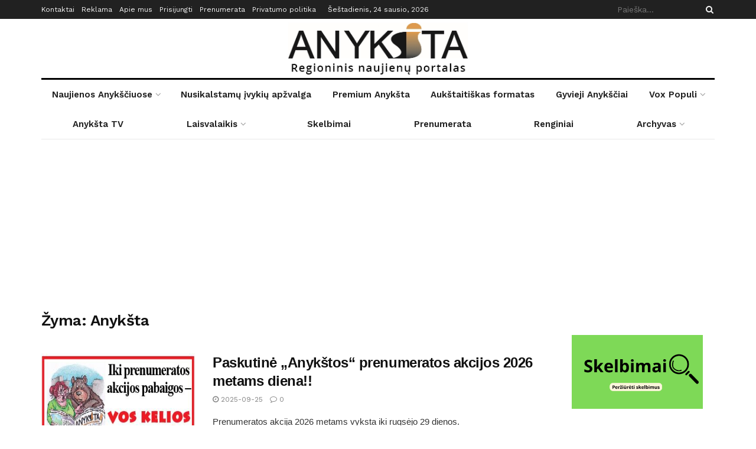

--- FILE ---
content_type: text/html; charset=UTF-8
request_url: https://www.anyksta.lt/tag/anyksta/
body_size: 39002
content:
<!doctype html>
<!--[if lt IE 7]> <html class="no-js lt-ie9 lt-ie8 lt-ie7" lang="lt-LT"> <![endif]-->
<!--[if IE 7]>    <html class="no-js lt-ie9 lt-ie8" lang="lt-LT"> <![endif]-->
<!--[if IE 8]>    <html class="no-js lt-ie9" lang="lt-LT"> <![endif]-->
<!--[if IE 9]>    <html class="no-js lt-ie10" lang="lt-LT"> <![endif]-->
<!--[if gt IE 8]><!--> <html class="no-js" lang="lt-LT"> <!--<![endif]-->
<head>
    <meta http-equiv="Content-Type" content="text/html; charset=UTF-8" />
    <meta name='viewport' content='width=device-width, initial-scale=1, user-scalable=yes' />
    <link rel="profile" href="https://gmpg.org/xfn/11" />
    <link rel="pingback" href="https://www.anyksta.lt/xmlrpc.php" />
    <link rel="preconnect" href="https://fonts.gstatic.com">
    <link href="https://fonts.googleapis.com/css2?family=Work+Sans:wght@600&display=swap" rel="stylesheet">
    <link href="https://fonts.googleapis.com/css2?family=Libre+Baskerville:wght@400;700&display=swap" rel="stylesheet">
    <meta name='robots' content='index, follow, max-image-preview:large, max-snippet:-1, max-video-preview:-1' />
			<script type="text/javascript">
              var jnews_ajax_url = '/?ajax-request=jnews'
			</script>
			
	<!-- This site is optimized with the Yoast SEO plugin v25.3 - https://yoast.com/wordpress/plugins/seo/ -->
	<title>Anykšta Archives - Anyksta.lt</title>
	<link rel="canonical" href="https://www.anyksta.lt/tag/anyksta/" />
	<meta property="og:locale" content="lt_LT" />
	<meta property="og:type" content="article" />
	<meta property="og:title" content="Anykšta Archives - Anyksta.lt" />
	<meta property="og:url" content="https://www.anyksta.lt/tag/anyksta/" />
	<meta property="og:site_name" content="Anyksta.lt" />
	<meta name="twitter:card" content="summary_large_image" />
	<script type="application/ld+json" class="yoast-schema-graph">{"@context":"https://schema.org","@graph":[{"@type":"CollectionPage","@id":"https://www.anyksta.lt/tag/anyksta/","url":"https://www.anyksta.lt/tag/anyksta/","name":"Anykšta Archives - Anyksta.lt","isPartOf":{"@id":"https://www.anyksta.lt/#website"},"primaryImageOfPage":{"@id":"https://www.anyksta.lt/tag/anyksta/#primaryimage"},"image":{"@id":"https://www.anyksta.lt/tag/anyksta/#primaryimage"},"thumbnailUrl":"https://www.anyksta.lt/wp-content/uploads/2025/08/prenum-pabaig.jpg","breadcrumb":{"@id":"https://www.anyksta.lt/tag/anyksta/#breadcrumb"},"inLanguage":"lt-LT"},{"@type":"ImageObject","inLanguage":"lt-LT","@id":"https://www.anyksta.lt/tag/anyksta/#primaryimage","url":"https://www.anyksta.lt/wp-content/uploads/2025/08/prenum-pabaig.jpg","contentUrl":"https://www.anyksta.lt/wp-content/uploads/2025/08/prenum-pabaig.jpg","width":351,"height":192},{"@type":"BreadcrumbList","@id":"https://www.anyksta.lt/tag/anyksta/#breadcrumb","itemListElement":[{"@type":"ListItem","position":1,"name":"Home","item":"https://www.anyksta.lt/"},{"@type":"ListItem","position":2,"name":"Anykšta"}]},{"@type":"WebSite","@id":"https://www.anyksta.lt/#website","url":"https://www.anyksta.lt/","name":"Anyksta.lt","description":"Anyksta.lt - Regioninių naujienų portalas","potentialAction":[{"@type":"SearchAction","target":{"@type":"EntryPoint","urlTemplate":"https://www.anyksta.lt/?s={search_term_string}"},"query-input":{"@type":"PropertyValueSpecification","valueRequired":true,"valueName":"search_term_string"}}],"inLanguage":"lt-LT"}]}</script>
	<!-- / Yoast SEO plugin. -->


<link rel='dns-prefetch' href='//fonts.googleapis.com' />
<link rel="alternate" type="application/rss+xml" title="Anyksta.lt &raquo; Įrašų RSS srautas" href="https://www.anyksta.lt/feed/" />
<link rel="alternate" type="application/rss+xml" title="Anyksta.lt &raquo; Komentarų RSS srautas" href="https://www.anyksta.lt/comments/feed/" />
<link rel="alternate" type="application/rss+xml" title="Anyksta.lt &raquo; Žymos „Anykšta“ RSS srautas" href="https://www.anyksta.lt/tag/anyksta/feed/" />
<script type="text/javascript">
/* <![CDATA[ */
window._wpemojiSettings = {"baseUrl":"https:\/\/s.w.org\/images\/core\/emoji\/15.0.3\/72x72\/","ext":".png","svgUrl":"https:\/\/s.w.org\/images\/core\/emoji\/15.0.3\/svg\/","svgExt":".svg","source":{"concatemoji":"https:\/\/www.anyksta.lt\/wp-includes\/js\/wp-emoji-release.min.js?ver=6.6.4"}};
/*! This file is auto-generated */
!function(i,n){var o,s,e;function c(e){try{var t={supportTests:e,timestamp:(new Date).valueOf()};sessionStorage.setItem(o,JSON.stringify(t))}catch(e){}}function p(e,t,n){e.clearRect(0,0,e.canvas.width,e.canvas.height),e.fillText(t,0,0);var t=new Uint32Array(e.getImageData(0,0,e.canvas.width,e.canvas.height).data),r=(e.clearRect(0,0,e.canvas.width,e.canvas.height),e.fillText(n,0,0),new Uint32Array(e.getImageData(0,0,e.canvas.width,e.canvas.height).data));return t.every(function(e,t){return e===r[t]})}function u(e,t,n){switch(t){case"flag":return n(e,"\ud83c\udff3\ufe0f\u200d\u26a7\ufe0f","\ud83c\udff3\ufe0f\u200b\u26a7\ufe0f")?!1:!n(e,"\ud83c\uddfa\ud83c\uddf3","\ud83c\uddfa\u200b\ud83c\uddf3")&&!n(e,"\ud83c\udff4\udb40\udc67\udb40\udc62\udb40\udc65\udb40\udc6e\udb40\udc67\udb40\udc7f","\ud83c\udff4\u200b\udb40\udc67\u200b\udb40\udc62\u200b\udb40\udc65\u200b\udb40\udc6e\u200b\udb40\udc67\u200b\udb40\udc7f");case"emoji":return!n(e,"\ud83d\udc26\u200d\u2b1b","\ud83d\udc26\u200b\u2b1b")}return!1}function f(e,t,n){var r="undefined"!=typeof WorkerGlobalScope&&self instanceof WorkerGlobalScope?new OffscreenCanvas(300,150):i.createElement("canvas"),a=r.getContext("2d",{willReadFrequently:!0}),o=(a.textBaseline="top",a.font="600 32px Arial",{});return e.forEach(function(e){o[e]=t(a,e,n)}),o}function t(e){var t=i.createElement("script");t.src=e,t.defer=!0,i.head.appendChild(t)}"undefined"!=typeof Promise&&(o="wpEmojiSettingsSupports",s=["flag","emoji"],n.supports={everything:!0,everythingExceptFlag:!0},e=new Promise(function(e){i.addEventListener("DOMContentLoaded",e,{once:!0})}),new Promise(function(t){var n=function(){try{var e=JSON.parse(sessionStorage.getItem(o));if("object"==typeof e&&"number"==typeof e.timestamp&&(new Date).valueOf()<e.timestamp+604800&&"object"==typeof e.supportTests)return e.supportTests}catch(e){}return null}();if(!n){if("undefined"!=typeof Worker&&"undefined"!=typeof OffscreenCanvas&&"undefined"!=typeof URL&&URL.createObjectURL&&"undefined"!=typeof Blob)try{var e="postMessage("+f.toString()+"("+[JSON.stringify(s),u.toString(),p.toString()].join(",")+"));",r=new Blob([e],{type:"text/javascript"}),a=new Worker(URL.createObjectURL(r),{name:"wpTestEmojiSupports"});return void(a.onmessage=function(e){c(n=e.data),a.terminate(),t(n)})}catch(e){}c(n=f(s,u,p))}t(n)}).then(function(e){for(var t in e)n.supports[t]=e[t],n.supports.everything=n.supports.everything&&n.supports[t],"flag"!==t&&(n.supports.everythingExceptFlag=n.supports.everythingExceptFlag&&n.supports[t]);n.supports.everythingExceptFlag=n.supports.everythingExceptFlag&&!n.supports.flag,n.DOMReady=!1,n.readyCallback=function(){n.DOMReady=!0}}).then(function(){return e}).then(function(){var e;n.supports.everything||(n.readyCallback(),(e=n.source||{}).concatemoji?t(e.concatemoji):e.wpemoji&&e.twemoji&&(t(e.twemoji),t(e.wpemoji)))}))}((window,document),window._wpemojiSettings);
/* ]]> */
</script>
<style id='wp-emoji-styles-inline-css' type='text/css'>

	img.wp-smiley, img.emoji {
		display: inline !important;
		border: none !important;
		box-shadow: none !important;
		height: 1em !important;
		width: 1em !important;
		margin: 0 0.07em !important;
		vertical-align: -0.1em !important;
		background: none !important;
		padding: 0 !important;
	}
</style>
<link rel='stylesheet' id='wp-block-library-css' href='https://www.anyksta.lt/wp-includes/css/dist/block-library/style.min.css?ver=6.6.4' type='text/css' media='all' />
<link rel='stylesheet' id='banner-list-block-css' href='https://www.anyksta.lt/wp-content/plugins/custom-banners/blocks/banner-list/style.css?ver=1659357575' type='text/css' media='all' />
<link rel='stylesheet' id='rotating-banner-block-css' href='https://www.anyksta.lt/wp-content/plugins/custom-banners/blocks/rotating-banner/style.css?ver=1659357575' type='text/css' media='all' />
<link rel='stylesheet' id='single-banner-block-css' href='https://www.anyksta.lt/wp-content/plugins/custom-banners/blocks/single-banner/style.css?ver=1659357575' type='text/css' media='all' />
<style id='pdfemb-pdf-embedder-viewer-style-inline-css' type='text/css'>
.wp-block-pdfemb-pdf-embedder-viewer{max-width:none}

</style>
<style id='classic-theme-styles-inline-css' type='text/css'>
/*! This file is auto-generated */
.wp-block-button__link{color:#fff;background-color:#32373c;border-radius:9999px;box-shadow:none;text-decoration:none;padding:calc(.667em + 2px) calc(1.333em + 2px);font-size:1.125em}.wp-block-file__button{background:#32373c;color:#fff;text-decoration:none}
</style>
<style id='global-styles-inline-css' type='text/css'>
:root{--wp--preset--aspect-ratio--square: 1;--wp--preset--aspect-ratio--4-3: 4/3;--wp--preset--aspect-ratio--3-4: 3/4;--wp--preset--aspect-ratio--3-2: 3/2;--wp--preset--aspect-ratio--2-3: 2/3;--wp--preset--aspect-ratio--16-9: 16/9;--wp--preset--aspect-ratio--9-16: 9/16;--wp--preset--color--black: #000000;--wp--preset--color--cyan-bluish-gray: #abb8c3;--wp--preset--color--white: #ffffff;--wp--preset--color--pale-pink: #f78da7;--wp--preset--color--vivid-red: #cf2e2e;--wp--preset--color--luminous-vivid-orange: #ff6900;--wp--preset--color--luminous-vivid-amber: #fcb900;--wp--preset--color--light-green-cyan: #7bdcb5;--wp--preset--color--vivid-green-cyan: #00d084;--wp--preset--color--pale-cyan-blue: #8ed1fc;--wp--preset--color--vivid-cyan-blue: #0693e3;--wp--preset--color--vivid-purple: #9b51e0;--wp--preset--gradient--vivid-cyan-blue-to-vivid-purple: linear-gradient(135deg,rgba(6,147,227,1) 0%,rgb(155,81,224) 100%);--wp--preset--gradient--light-green-cyan-to-vivid-green-cyan: linear-gradient(135deg,rgb(122,220,180) 0%,rgb(0,208,130) 100%);--wp--preset--gradient--luminous-vivid-amber-to-luminous-vivid-orange: linear-gradient(135deg,rgba(252,185,0,1) 0%,rgba(255,105,0,1) 100%);--wp--preset--gradient--luminous-vivid-orange-to-vivid-red: linear-gradient(135deg,rgba(255,105,0,1) 0%,rgb(207,46,46) 100%);--wp--preset--gradient--very-light-gray-to-cyan-bluish-gray: linear-gradient(135deg,rgb(238,238,238) 0%,rgb(169,184,195) 100%);--wp--preset--gradient--cool-to-warm-spectrum: linear-gradient(135deg,rgb(74,234,220) 0%,rgb(151,120,209) 20%,rgb(207,42,186) 40%,rgb(238,44,130) 60%,rgb(251,105,98) 80%,rgb(254,248,76) 100%);--wp--preset--gradient--blush-light-purple: linear-gradient(135deg,rgb(255,206,236) 0%,rgb(152,150,240) 100%);--wp--preset--gradient--blush-bordeaux: linear-gradient(135deg,rgb(254,205,165) 0%,rgb(254,45,45) 50%,rgb(107,0,62) 100%);--wp--preset--gradient--luminous-dusk: linear-gradient(135deg,rgb(255,203,112) 0%,rgb(199,81,192) 50%,rgb(65,88,208) 100%);--wp--preset--gradient--pale-ocean: linear-gradient(135deg,rgb(255,245,203) 0%,rgb(182,227,212) 50%,rgb(51,167,181) 100%);--wp--preset--gradient--electric-grass: linear-gradient(135deg,rgb(202,248,128) 0%,rgb(113,206,126) 100%);--wp--preset--gradient--midnight: linear-gradient(135deg,rgb(2,3,129) 0%,rgb(40,116,252) 100%);--wp--preset--font-size--small: 13px;--wp--preset--font-size--medium: 20px;--wp--preset--font-size--large: 36px;--wp--preset--font-size--x-large: 42px;--wp--preset--spacing--20: 0.44rem;--wp--preset--spacing--30: 0.67rem;--wp--preset--spacing--40: 1rem;--wp--preset--spacing--50: 1.5rem;--wp--preset--spacing--60: 2.25rem;--wp--preset--spacing--70: 3.38rem;--wp--preset--spacing--80: 5.06rem;--wp--preset--shadow--natural: 6px 6px 9px rgba(0, 0, 0, 0.2);--wp--preset--shadow--deep: 12px 12px 50px rgba(0, 0, 0, 0.4);--wp--preset--shadow--sharp: 6px 6px 0px rgba(0, 0, 0, 0.2);--wp--preset--shadow--outlined: 6px 6px 0px -3px rgba(255, 255, 255, 1), 6px 6px rgba(0, 0, 0, 1);--wp--preset--shadow--crisp: 6px 6px 0px rgba(0, 0, 0, 1);}:where(.is-layout-flex){gap: 0.5em;}:where(.is-layout-grid){gap: 0.5em;}body .is-layout-flex{display: flex;}.is-layout-flex{flex-wrap: wrap;align-items: center;}.is-layout-flex > :is(*, div){margin: 0;}body .is-layout-grid{display: grid;}.is-layout-grid > :is(*, div){margin: 0;}:where(.wp-block-columns.is-layout-flex){gap: 2em;}:where(.wp-block-columns.is-layout-grid){gap: 2em;}:where(.wp-block-post-template.is-layout-flex){gap: 1.25em;}:where(.wp-block-post-template.is-layout-grid){gap: 1.25em;}.has-black-color{color: var(--wp--preset--color--black) !important;}.has-cyan-bluish-gray-color{color: var(--wp--preset--color--cyan-bluish-gray) !important;}.has-white-color{color: var(--wp--preset--color--white) !important;}.has-pale-pink-color{color: var(--wp--preset--color--pale-pink) !important;}.has-vivid-red-color{color: var(--wp--preset--color--vivid-red) !important;}.has-luminous-vivid-orange-color{color: var(--wp--preset--color--luminous-vivid-orange) !important;}.has-luminous-vivid-amber-color{color: var(--wp--preset--color--luminous-vivid-amber) !important;}.has-light-green-cyan-color{color: var(--wp--preset--color--light-green-cyan) !important;}.has-vivid-green-cyan-color{color: var(--wp--preset--color--vivid-green-cyan) !important;}.has-pale-cyan-blue-color{color: var(--wp--preset--color--pale-cyan-blue) !important;}.has-vivid-cyan-blue-color{color: var(--wp--preset--color--vivid-cyan-blue) !important;}.has-vivid-purple-color{color: var(--wp--preset--color--vivid-purple) !important;}.has-black-background-color{background-color: var(--wp--preset--color--black) !important;}.has-cyan-bluish-gray-background-color{background-color: var(--wp--preset--color--cyan-bluish-gray) !important;}.has-white-background-color{background-color: var(--wp--preset--color--white) !important;}.has-pale-pink-background-color{background-color: var(--wp--preset--color--pale-pink) !important;}.has-vivid-red-background-color{background-color: var(--wp--preset--color--vivid-red) !important;}.has-luminous-vivid-orange-background-color{background-color: var(--wp--preset--color--luminous-vivid-orange) !important;}.has-luminous-vivid-amber-background-color{background-color: var(--wp--preset--color--luminous-vivid-amber) !important;}.has-light-green-cyan-background-color{background-color: var(--wp--preset--color--light-green-cyan) !important;}.has-vivid-green-cyan-background-color{background-color: var(--wp--preset--color--vivid-green-cyan) !important;}.has-pale-cyan-blue-background-color{background-color: var(--wp--preset--color--pale-cyan-blue) !important;}.has-vivid-cyan-blue-background-color{background-color: var(--wp--preset--color--vivid-cyan-blue) !important;}.has-vivid-purple-background-color{background-color: var(--wp--preset--color--vivid-purple) !important;}.has-black-border-color{border-color: var(--wp--preset--color--black) !important;}.has-cyan-bluish-gray-border-color{border-color: var(--wp--preset--color--cyan-bluish-gray) !important;}.has-white-border-color{border-color: var(--wp--preset--color--white) !important;}.has-pale-pink-border-color{border-color: var(--wp--preset--color--pale-pink) !important;}.has-vivid-red-border-color{border-color: var(--wp--preset--color--vivid-red) !important;}.has-luminous-vivid-orange-border-color{border-color: var(--wp--preset--color--luminous-vivid-orange) !important;}.has-luminous-vivid-amber-border-color{border-color: var(--wp--preset--color--luminous-vivid-amber) !important;}.has-light-green-cyan-border-color{border-color: var(--wp--preset--color--light-green-cyan) !important;}.has-vivid-green-cyan-border-color{border-color: var(--wp--preset--color--vivid-green-cyan) !important;}.has-pale-cyan-blue-border-color{border-color: var(--wp--preset--color--pale-cyan-blue) !important;}.has-vivid-cyan-blue-border-color{border-color: var(--wp--preset--color--vivid-cyan-blue) !important;}.has-vivid-purple-border-color{border-color: var(--wp--preset--color--vivid-purple) !important;}.has-vivid-cyan-blue-to-vivid-purple-gradient-background{background: var(--wp--preset--gradient--vivid-cyan-blue-to-vivid-purple) !important;}.has-light-green-cyan-to-vivid-green-cyan-gradient-background{background: var(--wp--preset--gradient--light-green-cyan-to-vivid-green-cyan) !important;}.has-luminous-vivid-amber-to-luminous-vivid-orange-gradient-background{background: var(--wp--preset--gradient--luminous-vivid-amber-to-luminous-vivid-orange) !important;}.has-luminous-vivid-orange-to-vivid-red-gradient-background{background: var(--wp--preset--gradient--luminous-vivid-orange-to-vivid-red) !important;}.has-very-light-gray-to-cyan-bluish-gray-gradient-background{background: var(--wp--preset--gradient--very-light-gray-to-cyan-bluish-gray) !important;}.has-cool-to-warm-spectrum-gradient-background{background: var(--wp--preset--gradient--cool-to-warm-spectrum) !important;}.has-blush-light-purple-gradient-background{background: var(--wp--preset--gradient--blush-light-purple) !important;}.has-blush-bordeaux-gradient-background{background: var(--wp--preset--gradient--blush-bordeaux) !important;}.has-luminous-dusk-gradient-background{background: var(--wp--preset--gradient--luminous-dusk) !important;}.has-pale-ocean-gradient-background{background: var(--wp--preset--gradient--pale-ocean) !important;}.has-electric-grass-gradient-background{background: var(--wp--preset--gradient--electric-grass) !important;}.has-midnight-gradient-background{background: var(--wp--preset--gradient--midnight) !important;}.has-small-font-size{font-size: var(--wp--preset--font-size--small) !important;}.has-medium-font-size{font-size: var(--wp--preset--font-size--medium) !important;}.has-large-font-size{font-size: var(--wp--preset--font-size--large) !important;}.has-x-large-font-size{font-size: var(--wp--preset--font-size--x-large) !important;}
:where(.wp-block-post-template.is-layout-flex){gap: 1.25em;}:where(.wp-block-post-template.is-layout-grid){gap: 1.25em;}
:where(.wp-block-columns.is-layout-flex){gap: 2em;}:where(.wp-block-columns.is-layout-grid){gap: 2em;}
:root :where(.wp-block-pullquote){font-size: 1.5em;line-height: 1.6;}
</style>
<link rel='stylesheet' id='wp-banners-css-css' href='https://www.anyksta.lt/wp-content/plugins/custom-banners/assets/css/wp-banners.css?ver=6.6.4' type='text/css' media='all' />
<link rel='stylesheet' id='pms-style-front-end-css' href='https://www.anyksta.lt/wp-content/plugins/paid-member-subscriptions/assets/css/style-front-end.css?ver=2.3.8' type='text/css' media='all' />
<link rel='stylesheet' id='wp-polls-css' href='https://www.anyksta.lt/wp-content/plugins/wp-polls/polls-css.css?ver=2.77.3' type='text/css' media='all' />
<style id='wp-polls-inline-css' type='text/css'>
.wp-polls .pollbar {
	margin: 1px;
	font-size: 6px;
	line-height: 8px;
	height: 8px;
	background-image: url('https://www.anyksta.lt/wp-content/plugins/wp-polls/images/default/pollbg.gif');
	border: 1px solid #c8c8c8;
}

</style>
<link rel='stylesheet' id='mrf-tts-style-css' href='https://www.anyksta.lt/wp-content/plugins/mrf-tts-main/public/css/mrf-tts-styles.css?ver=1.0.7' type='text/css' media='all' />
<link rel='stylesheet' id='pdfp-public-css' href='https://www.anyksta.lt/wp-content/plugins/pdf-poster/dist/public.css?ver=2.1.24' type='text/css' media='all' />
<link rel='stylesheet' id='jnews-parent-style-css' href='https://www.anyksta.lt/wp-content/themes/jnews/style.css?v=3&#038;ver=6.6.4' type='text/css' media='all' />
<link rel='stylesheet' id='elementor-icons-ekiticons-css' href='https://www.anyksta.lt/wp-content/plugins/elementskit-lite/modules/elementskit-icon-pack/assets/css/ekiticons.css?ver=3.2.7' type='text/css' media='all' />
<link rel='stylesheet' id='slb_core-css' href='https://www.anyksta.lt/wp-content/plugins/simple-lightbox/client/css/app.css?ver=2.9.4' type='text/css' media='all' />
<link rel='stylesheet' id='jeg_customizer_font-css' href='//fonts.googleapis.com/css?family=Work+Sans%3Aregular%2C600&#038;display=swap&#038;ver=1.2.3' type='text/css' media='all' />
<link rel='stylesheet' id='mediaelement-css' href='https://www.anyksta.lt/wp-includes/js/mediaelement/mediaelementplayer-legacy.min.css?ver=4.2.17' type='text/css' media='all' />
<link rel='stylesheet' id='wp-mediaelement-css' href='https://www.anyksta.lt/wp-includes/js/mediaelement/wp-mediaelement.min.css?ver=6.6.4' type='text/css' media='all' />
<link rel='stylesheet' id='jnews-frontend-css' href='https://www.anyksta.lt/wp-content/themes/jnews/assets/dist/frontend.min.css?v=2&#038;ver=1.0.9' type='text/css' media='all' />
<link rel='stylesheet' id='jnews-elementor-css' href='https://www.anyksta.lt/wp-content/themes/jnews/assets/css/elementor-frontend.css?ver=1.0.9' type='text/css' media='all' />
<link rel='stylesheet' id='jnews-style-css' href='https://www.anyksta.lt/wp-content/themes/jnews-child/style.css?ver=1.0.9' type='text/css' media='all' />
<link rel='stylesheet' id='jnews-darkmode-css' href='https://www.anyksta.lt/wp-content/themes/jnews/assets/css/darkmode.css?ver=1.0.9' type='text/css' media='all' />
<link rel='stylesheet' id='jnews-scheme-css' href='https://www.anyksta.lt/wp-content/themes/jnews/data/import/newspaper/scheme.css?ver=1.0.9' type='text/css' media='all' />
<link rel='stylesheet' id='ekit-widget-styles-css' href='https://www.anyksta.lt/wp-content/plugins/elementskit-lite/widgets/init/assets/css/widget-styles.css?ver=3.2.7' type='text/css' media='all' />
<link rel='stylesheet' id='ekit-responsive-css' href='https://www.anyksta.lt/wp-content/plugins/elementskit-lite/widgets/init/assets/css/responsive.css?ver=3.2.7' type='text/css' media='all' />
<script type="text/javascript" id="jquery-core-js-extra">
/* <![CDATA[ */
var SDT_DATA = {"ajaxurl":"https:\/\/www.anyksta.lt\/wp-admin\/admin-ajax.php","siteUrl":"https:\/\/www.anyksta.lt\/","pluginsUrl":"https:\/\/www.anyksta.lt\/wp-content\/plugins","isAdmin":""};
/* ]]> */
</script>
<script type="text/javascript" src="https://www.anyksta.lt/wp-includes/js/jquery/jquery.min.js?ver=3.7.1" id="jquery-core-js"></script>
<script type="text/javascript" src="https://www.anyksta.lt/wp-includes/js/jquery/jquery-migrate.min.js?ver=3.4.1" id="jquery-migrate-js"></script>
<script type="text/javascript" id="pms-front-end-js-extra">
/* <![CDATA[ */
var pmsGdpr = {"delete_url":"https:\/\/www.anyksta.lt?pms_user=0&pms_action=pms_delete_user&pms_nonce=b9d8727fb5","delete_text":"Type DELETE to confirm deleting your account and all data associated with it:","delete_error_text":"You did not type DELETE. Try again!"};
var PMS_States = {"PE":{"CAL":"El Callao","LMA":"Municipalidad Metropolitana de Lima","AMA":"Amazonas","ANC":"Ancash","APU":"Apur&iacute;mac","ARE":"Arequipa","AYA":"Ayacucho","CAJ":"Cajamarca","CUS":"Cusco","HUV":"Huancavelica","HUC":"Hu&aacute;nuco","ICA":"Ica","JUN":"Jun&iacute;n","LAL":"La Libertad","LAM":"Lambayeque","LIM":"Lima","LOR":"Loreto","MDD":"Madre de Dios","MOQ":"Moquegua","PAS":"Pasco","PIU":"Piura","PUN":"Puno","SAM":"San Mart&iacute;n","TAC":"Tacna","TUM":"Tumbes","UCA":"Ucayali"},"AU":{"ACT":"Australijos sostin\u0117s teritorija","NSW":"Naujasis Piet\u0173 Velsas","NT":"\u0160iaurin\u0117 Teritorija","QLD":"Kvinslandas","SA":"Piet\u0173 Australija","TAS":"Tasmanija","VIC":"Viktorija","WA":"Vakar\u0173 Australija"},"TH":{"TH-37":"Amnat Charoen (&#3629;&#3635;&#3609;&#3634;&#3592;&#3648;&#3592;&#3619;&#3636;&#3597;)","TH-15":"Ang Thong (&#3629;&#3656;&#3634;&#3591;&#3607;&#3629;&#3591;)","TH-14":"Ayutthaya (&#3614;&#3619;&#3632;&#3609;&#3588;&#3619;&#3624;&#3619;&#3637;&#3629;&#3618;&#3640;&#3608;&#3618;&#3634;)","TH-10":"Bangkok (&#3585;&#3619;&#3640;&#3591;&#3648;&#3607;&#3614;&#3617;&#3627;&#3634;&#3609;&#3588;&#3619;)","TH-38":"Bueng Kan (&#3610;&#3638;&#3591;&#3585;&#3634;&#3628;)","TH-31":"Buri Ram (&#3610;&#3640;&#3619;&#3637;&#3619;&#3633;&#3617;&#3618;&#3660;)","TH-24":"Chachoengsao (&#3593;&#3632;&#3648;&#3594;&#3636;&#3591;&#3648;&#3607;&#3619;&#3634;)","TH-18":"Chai Nat (&#3594;&#3633;&#3618;&#3609;&#3634;&#3607;)","TH-36":"Chaiyaphum (&#3594;&#3633;&#3618;&#3616;&#3641;&#3617;&#3636;)","TH-22":"Chanthaburi (&#3592;&#3633;&#3609;&#3607;&#3610;&#3640;&#3619;&#3637;)","TH-50":"Chiang Mai (&#3648;&#3594;&#3637;&#3618;&#3591;&#3651;&#3627;&#3617;&#3656;)","TH-57":"Chiang Rai (&#3648;&#3594;&#3637;&#3618;&#3591;&#3619;&#3634;&#3618;)","TH-20":"Chonburi (&#3594;&#3621;&#3610;&#3640;&#3619;&#3637;)","TH-86":"Chumphon (&#3594;&#3640;&#3617;&#3614;&#3619;)","TH-46":"Kalasin (&#3585;&#3634;&#3628;&#3626;&#3636;&#3609;&#3608;&#3640;&#3660;)","TH-62":"Kamphaeng Phet (&#3585;&#3635;&#3649;&#3614;&#3591;&#3648;&#3614;&#3594;&#3619;)","TH-71":"Kanchanaburi (&#3585;&#3634;&#3597;&#3592;&#3609;&#3610;&#3640;&#3619;&#3637;)","TH-40":"Khon Kaen (&#3586;&#3629;&#3609;&#3649;&#3585;&#3656;&#3609;)","TH-81":"Krabi (&#3585;&#3619;&#3632;&#3610;&#3637;&#3656;)","TH-52":"Lampang (&#3621;&#3635;&#3611;&#3634;&#3591;)","TH-51":"Lamphun (&#3621;&#3635;&#3614;&#3641;&#3609;)","TH-42":"Loei (&#3648;&#3621;&#3618;)","TH-16":"Lopburi (&#3621;&#3614;&#3610;&#3640;&#3619;&#3637;)","TH-58":"Mae Hong Son (&#3649;&#3617;&#3656;&#3630;&#3656;&#3629;&#3591;&#3626;&#3629;&#3609;)","TH-44":"Maha Sarakham (&#3617;&#3627;&#3634;&#3626;&#3634;&#3619;&#3588;&#3634;&#3617;)","TH-49":"Mukdahan (&#3617;&#3640;&#3585;&#3604;&#3634;&#3627;&#3634;&#3619;)","TH-26":"Nakhon Nayok (&#3609;&#3588;&#3619;&#3609;&#3634;&#3618;&#3585;)","TH-73":"Nakhon Pathom (&#3609;&#3588;&#3619;&#3611;&#3600;&#3617;)","TH-48":"Nakhon Phanom (&#3609;&#3588;&#3619;&#3614;&#3609;&#3617;)","TH-30":"Nakhon Ratchasima (&#3609;&#3588;&#3619;&#3619;&#3634;&#3594;&#3626;&#3637;&#3617;&#3634;)","TH-60":"Nakhon Sawan (&#3609;&#3588;&#3619;&#3626;&#3623;&#3619;&#3619;&#3588;&#3660;)","TH-80":"Nakhon Si Thammarat (&#3609;&#3588;&#3619;&#3624;&#3619;&#3637;&#3608;&#3619;&#3619;&#3617;&#3619;&#3634;&#3594;)","TH-55":"Nan (&#3609;&#3656;&#3634;&#3609;)","TH-96":"Narathiwat (&#3609;&#3619;&#3634;&#3608;&#3636;&#3623;&#3634;&#3626;)","TH-39":"Nong Bua Lam Phu (&#3627;&#3609;&#3629;&#3591;&#3610;&#3633;&#3623;&#3621;&#3635;&#3616;&#3641;)","TH-43":"Nong Khai (&#3627;&#3609;&#3629;&#3591;&#3588;&#3634;&#3618;)","TH-12":"Nonthaburi (&#3609;&#3609;&#3607;&#3610;&#3640;&#3619;&#3637;)","TH-13":"Pathum Thani (&#3611;&#3607;&#3640;&#3617;&#3608;&#3634;&#3609;&#3637;)","TH-94":"Pattani (&#3611;&#3633;&#3605;&#3605;&#3634;&#3609;&#3637;)","TH-82":"Phang Nga (&#3614;&#3633;&#3591;&#3591;&#3634;)","TH-93":"Phatthalung (&#3614;&#3633;&#3607;&#3621;&#3640;&#3591;)","TH-56":"Phayao (&#3614;&#3632;&#3648;&#3618;&#3634;)","TH-67":"Phetchabun (&#3648;&#3614;&#3594;&#3619;&#3610;&#3641;&#3619;&#3603;&#3660;)","TH-76":"Phetchaburi (&#3648;&#3614;&#3594;&#3619;&#3610;&#3640;&#3619;&#3637;)","TH-66":"Phichit (&#3614;&#3636;&#3592;&#3636;&#3605;&#3619;)","TH-65":"Phitsanulok (&#3614;&#3636;&#3625;&#3603;&#3640;&#3650;&#3621;&#3585;)","TH-54":"Phrae (&#3649;&#3614;&#3619;&#3656;)","TH-83":"Phuket (&#3616;&#3641;&#3648;&#3585;&#3655;&#3605;)","TH-25":"Prachin Buri (&#3611;&#3619;&#3634;&#3592;&#3637;&#3609;&#3610;&#3640;&#3619;&#3637;)","TH-77":"Prachuap Khiri Khan (&#3611;&#3619;&#3632;&#3592;&#3623;&#3610;&#3588;&#3637;&#3619;&#3637;&#3586;&#3633;&#3609;&#3608;&#3660;)","TH-85":"Ranong (&#3619;&#3632;&#3609;&#3629;&#3591;)","TH-70":"Ratchaburi (&#3619;&#3634;&#3594;&#3610;&#3640;&#3619;&#3637;)","TH-21":"Rayong (&#3619;&#3632;&#3618;&#3629;&#3591;)","TH-45":"Roi Et (&#3619;&#3657;&#3629;&#3618;&#3648;&#3629;&#3655;&#3604;)","TH-27":"Sa Kaeo (&#3626;&#3619;&#3632;&#3649;&#3585;&#3657;&#3623;)","TH-47":"Sakon Nakhon (&#3626;&#3585;&#3621;&#3609;&#3588;&#3619;)","TH-11":"Samut Prakan (&#3626;&#3617;&#3640;&#3607;&#3619;&#3611;&#3619;&#3634;&#3585;&#3634;&#3619;)","TH-74":"Samut Sakhon (&#3626;&#3617;&#3640;&#3607;&#3619;&#3626;&#3634;&#3588;&#3619;)","TH-75":"Samut Songkhram (&#3626;&#3617;&#3640;&#3607;&#3619;&#3626;&#3591;&#3588;&#3619;&#3634;&#3617;)","TH-19":"Saraburi (&#3626;&#3619;&#3632;&#3610;&#3640;&#3619;&#3637;)","TH-91":"Satun (&#3626;&#3605;&#3641;&#3621;)","TH-17":"Sing Buri (&#3626;&#3636;&#3591;&#3627;&#3660;&#3610;&#3640;&#3619;&#3637;)","TH-33":"Sisaket (&#3624;&#3619;&#3637;&#3626;&#3632;&#3648;&#3585;&#3625;)","TH-90":"Songkhla (&#3626;&#3591;&#3586;&#3621;&#3634;)","TH-64":"Sukhothai (&#3626;&#3640;&#3650;&#3586;&#3607;&#3633;&#3618;)","TH-72":"Suphan Buri (&#3626;&#3640;&#3614;&#3619;&#3619;&#3603;&#3610;&#3640;&#3619;&#3637;)","TH-84":"Surat Thani (&#3626;&#3640;&#3619;&#3634;&#3625;&#3598;&#3619;&#3660;&#3608;&#3634;&#3609;&#3637;)","TH-32":"Surin (&#3626;&#3640;&#3619;&#3636;&#3609;&#3607;&#3619;&#3660;)","TH-63":"Tak (&#3605;&#3634;&#3585;)","TH-92":"Trang (&#3605;&#3619;&#3633;&#3591;)","TH-23":"Trat (&#3605;&#3619;&#3634;&#3604;)","TH-34":"Ubon Ratchathani (&#3629;&#3640;&#3610;&#3621;&#3619;&#3634;&#3594;&#3608;&#3634;&#3609;&#3637;)","TH-41":"Udon Thani (&#3629;&#3640;&#3604;&#3619;&#3608;&#3634;&#3609;&#3637;)","TH-61":"Uthai Thani (&#3629;&#3640;&#3607;&#3633;&#3618;&#3608;&#3634;&#3609;&#3637;)","TH-53":"Uttaradit (&#3629;&#3640;&#3605;&#3619;&#3604;&#3636;&#3605;&#3606;&#3660;)","TH-95":"Yala (&#3618;&#3632;&#3621;&#3634;)","TH-35":"Yasothon (&#3618;&#3650;&#3626;&#3608;&#3619;)"},"NP":{"ILL":"Illam","JHA":"Jhapa","PAN":"Panchthar","TAP":"Taplejung","BHO":"Bhojpur","DKA":"Dhankuta","MOR":"Morang","SUN":"Sunsari","SAN":"Sankhuwa","TER":"Terhathum","KHO":"Khotang","OKH":"Okhaldhunga","SAP":"Saptari","SIR":"Siraha","SOL":"Solukhumbu","UDA":"Udayapur","DHA":"Dhanusa","DLK":"Dolakha","MOH":"Mohottari","RAM":"Ramechha","SAR":"Sarlahi","SIN":"Sindhuli","BHA":"Bhaktapur","DHD":"Dhading","KTM":"Kathmandu","KAV":"Kavrepalanchowk","LAL":"Lalitpur","NUW":"Nuwakot","RAS":"Rasuwa","SPC":"Sindhupalchowk","BAR":"Bara","CHI":"Chitwan","MAK":"Makwanpur","PAR":"Parsa","RAU":"Rautahat","GOR":"Gorkha","KAS":"Kaski","LAM":"Lamjung","MAN":"Manang","SYN":"Syangja","TAN":"Tanahun","BAG":"Baglung","PBT":"Parbat","MUS":"Mustang","MYG":"Myagdi","AGR":"Agrghakanchi","GUL":"Gulmi","KAP":"Kapilbastu","NAW":"Nawalparasi","PAL":"Palpa","RUP":"Rupandehi","DAN":"Dang","PYU":"Pyuthan","ROL":"Rolpa","RUK":"Rukum","SAL":"Salyan","BAN":"Banke","BDA":"Bardiya","DAI":"Dailekh","JAJ":"Jajarkot","SUR":"Surkhet","DOL":"Dolpa","HUM":"Humla","JUM":"Jumla","KAL":"Kalikot","MUG":"Mugu","ACH":"Achham","BJH":"Bajhang","BJU":"Bajura","DOT":"Doti","KAI":"Kailali","BAI":"Baitadi","DAD":"Dadeldhura","DAR":"Darchula","KAN":"Kanchanpur"},"HU":{"BK":"B\u00e1cs-Kiskun","BE":"B\u00e9k\u00e9s","BA":"Baranya","BZ":"Borsod-Aba\u00faj-Zempl\u00e9n","BU":"Budapest","CS":"Csongr\u00e1d","FE":"Fej\u00e9r","GS":"Gy\u0151r-Moson-Sopron","HB":"Hajd\u00fa-Bihar","HE":"Heves","JN":"J\u00e1sz-Nagykun-Szolnok","KE":"Kom\u00e1rom-Esztergom","NO":"N\u00f3gr\u00e1d","PE":"Pest","SO":"Somogy","SZ":"Szabolcs-Szatm\u00e1r-Bereg","TO":"Tolna","VA":"Vas","VE":"Veszpr\u00e9m","ZA":"Zala"},"CA":{"AB":"Alberta","BC":"British Columbia","MB":"Manitoba","NB":"New Brunswick","NL":"Newfoundland and Labrador","NT":"Northwest Territories","NS":"Nova Scotia","NU":"Nunavut","ON":"Ontario","PE":"Prince Edward Island","QC":"Quebec","SK":"Saskatchewan","YT":"Yukon Territory"},"TR":{"TR01":"Adana","TR02":"Ad&#305;yaman","TR03":"Afyon","TR04":"A&#287;r&#305;","TR05":"Amasya","TR06":"Ankara","TR07":"Antalya","TR08":"Artvin","TR09":"Ayd&#305;n","TR10":"Bal&#305;kesir","TR11":"Bilecik","TR12":"Bing&#246;l","TR13":"Bitlis","TR14":"Bolu","TR15":"Burdur","TR16":"Bursa","TR17":"&#199;anakkale","TR18":"&#199;ank&#305;r&#305;","TR19":"&#199;orum","TR20":"Denizli","TR21":"Diyarbak&#305;r","TR22":"Edirne","TR23":"Elaz&#305;&#287;","TR24":"Erzincan","TR25":"Erzurum","TR26":"Eski&#351;ehir","TR27":"Gaziantep","TR28":"Giresun","TR29":"G&#252;m&#252;&#351;hane","TR30":"Hakkari","TR31":"Hatay","TR32":"Isparta","TR33":"&#304;&#231;el","TR34":"&#304;stanbul","TR35":"&#304;zmir","TR36":"Kars","TR37":"Kastamonu","TR38":"Kayseri","TR39":"K&#305;rklareli","TR40":"K&#305;r&#351;ehir","TR41":"Kocaeli","TR42":"Konya","TR43":"K&#252;tahya","TR44":"Malatya","TR45":"Manisa","TR46":"Kahramanmara&#351;","TR47":"Mardin","TR48":"Mu&#287;la","TR49":"Mu&#351;","TR50":"Nev&#351;ehir","TR51":"Ni&#287;de","TR52":"Ordu","TR53":"Rize","TR54":"Sakarya","TR55":"Samsun","TR56":"Siirt","TR57":"Sinop","TR58":"Sivas","TR59":"Tekirda&#287;","TR60":"Tokat","TR61":"Trabzon","TR62":"Tunceli","TR63":"&#350;anl&#305;urfa","TR64":"U&#351;ak","TR65":"Van","TR66":"Yozgat","TR67":"Zonguldak","TR68":"Aksaray","TR69":"Bayburt","TR70":"Karaman","TR71":"K&#305;r&#305;kkale","TR72":"Batman","TR73":"&#350;&#305;rnak","TR74":"Bart&#305;n","TR75":"Ardahan","TR76":"I&#287;d&#305;r","TR77":"Yalova","TR78":"Karab&#252;k","TR79":"Kilis","TR80":"Osmaniye","TR81":"D&#252;zce"},"IE":{"CW":"Carlow","CN":"Cavan","CE":"Clare","CO":"Cork","DL":"Donegal","D":"Dublin","G":"Galway","KY":"Kerry","KE":"Kildare","KK":"Kilkenny","LS":"Laois","LM":"Leitrim","LK":"Limerick","LD":"Longford","LH":"Louth","MO":"Mayo","MH":"Meath","MN":"Monaghan","OY":"Offaly","RN":"Roscommon","SO":"Sligo","TA":"Tipperary","WD":"Waterford","WH":"Westmeath","WX":"Wexford","WW":"Wicklow"},"IR":{"KHZ":"Khuzestan  (\u062e\u0648\u0632\u0633\u062a\u0627\u0646)","THR":"Tehran  (\u062a\u0647\u0631\u0627\u0646)","ILM":"Ilaam (\u0627\u06cc\u0644\u0627\u0645)","BHR":"Bushehr (\u0628\u0648\u0634\u0647\u0631)","ADL":"Ardabil (\u0627\u0631\u062f\u0628\u06cc\u0644)","ESF":"Isfahan (\u0627\u0635\u0641\u0647\u0627\u0646)","YZD":"Yazd (\u06cc\u0632\u062f)","KRH":"Kermanshah (\u06a9\u0631\u0645\u0627\u0646\u0634\u0627\u0647)","KRN":"Kerman (\u06a9\u0631\u0645\u0627\u0646)","HDN":"Hamadan (\u0647\u0645\u062f\u0627\u0646)","GZN":"Ghazvin (\u0642\u0632\u0648\u06cc\u0646)","ZJN":"Zanjan (\u0632\u0646\u062c\u0627\u0646)","LRS":"Luristan (\u0644\u0631\u0633\u062a\u0627\u0646)","ABZ":"Alborz (\u0627\u0644\u0628\u0631\u0632)","EAZ":"East Azarbaijan (\u0622\u0630\u0631\u0628\u0627\u06cc\u062c\u0627\u0646 \u0634\u0631\u0642\u06cc)","WAZ":"West Azarbaijan (\u0622\u0630\u0631\u0628\u0627\u06cc\u062c\u0627\u0646 \u063a\u0631\u0628\u06cc)","CHB":"Chaharmahal and Bakhtiari (\u0686\u0647\u0627\u0631\u0645\u062d\u0627\u0644 \u0648 \u0628\u062e\u062a\u06cc\u0627\u0631\u06cc)","SKH":"South Khorasan (\u062e\u0631\u0627\u0633\u0627\u0646 \u062c\u0646\u0648\u0628\u06cc)","RKH":"Razavi Khorasan (\u062e\u0631\u0627\u0633\u0627\u0646 \u0631\u0636\u0648\u06cc)","NKH":"North Khorasan (\u062e\u0631\u0627\u0633\u0627\u0646 \u062c\u0646\u0648\u0628\u06cc)","SMN":"Semnan (\u0633\u0645\u0646\u0627\u0646)","FRS":"Fars (\u0641\u0627\u0631\u0633)","QHM":"Qom (\u0642\u0645)","KRD":"Kurdistan \/ \u06a9\u0631\u062f\u0633\u062a\u0627\u0646)","KBD":"Kohgiluyeh and BoyerAhmad (\u06a9\u0647\u06af\u06cc\u0644\u0648\u06cc\u06cc\u0647 \u0648 \u0628\u0648\u06cc\u0631\u0627\u062d\u0645\u062f)","GLS":"Golestan (\u06af\u0644\u0633\u062a\u0627\u0646)","GIL":"Gilan (\u06af\u06cc\u0644\u0627\u0646)","MZN":"Mazandaran (\u0645\u0627\u0632\u0646\u062f\u0631\u0627\u0646)","MKZ":"Markazi (\u0645\u0631\u06a9\u0632\u06cc)","HRZ":"Hormozgan (\u0647\u0631\u0645\u0632\u06af\u0627\u0646)","SBN":"Sistan and Baluchestan (\u0633\u06cc\u0633\u062a\u0627\u0646 \u0648 \u0628\u0644\u0648\u0686\u0633\u062a\u0627\u0646)"},"AR":{"C":"Ciudad Aut&oacute;noma de Buenos Aires","B":"Buenos Air\u0117s","K":"Katamarka","H":"Chaco","U":"Chubut","X":"C&oacute;rdoba","W":"Corrientes","E":"Entre R&iacute;os","P":"Formosa","Y":"Chuchujus","L":"La Pampa","F":"La Rioja","M":"Mendosa","N":"Misiones","Q":"Neuqu&eacute;n","R":"R&iacute;o Negro","A":"Salta","J":"San Chuanas","D":"San Luisas","Z":"Santa Cruz","S":"Santa Fe","G":"Santiago del Estero","V":"Tierra del Fuego","T":"Tucum&aacute;n"},"US":{"AL":"Alabama","AK":"Aliaska","AZ":"Arizona","AR":"Arkanzasas","CA":"Kalifornija","CO":"Koloradas","CT":"Konektikutas","DE":"Delaveras","DC":"Kolumbijos apygarda","FL":"Florida","GA":"D\u017eord\u017eija","HI":"Havajai","ID":"Aidahas","IL":"Ilinojus","IN":"Indiana","IA":"Ajova","KS":"Kanzasas","KY":"Kentukis","LA":"Luisiana","ME":"Meinas","MD":"Merilendas","MA":"Masa\u010diusetsas","MI":"Mi\u010diganas","MN":"Minesota","MS":"Misisip\u0117","MO":"Mis\u016bris","MT":"Montana","NE":"Nebraska","NV":"Nevada","NH":"Naujasis Hamp\u0161yras","NJ":"Naujasis D\u017eersis","NM":"Naujoji Meksika","NY":"Niujorkas","NC":"\u0160iaur\u0117s Karolina","ND":"\u0160iaur\u0117s Dakota","OH":"Ohajas","OK":"Oklahoma","OR":"Oregonas","PA":"Pensilvania","RI":"Rod Ailandas","SC":"Piet\u0173 Karolina","SD":"Piet\u0173 Dakota","TN":"Tenesis","TX":"Teksasas","UT":"Juta","VT":"Vermontas","VA":"Vird\u017einija","WA":"Va\u0161ingtonas","WV":"Vakar\u0173 Vird\u017einija","WI":"Viskonsinas","WY":"Vajomingas","AA":"Ginkluot\u0173j\u0173 paj\u0117g\u0173 baz\u0117 (AA)","AE":"Ginkluot\u0173j\u0173 paj\u0117g\u0173 baz\u0117 (AE)","AP":"Ginkluot\u0173j\u0173 paj\u0117g\u0173 baz\u0117 (AP)","AS":"\u0410\u043c\u0435\u0440\u0438\u043a\u0430\u043d\u0441\u043a\u043e\u0435 \u0421\u0430\u043c\u043e\u0430","GU":"\u0413\u0443\u0430\u043c","MP":"\u0421\u0435\u0432\u0435\u0440\u043d\u044b\u0435 \u041c\u0430\u0440\u0438\u0430\u043d\u0441\u043a\u0438\u0435 \u043e\u0441\u0442\u0440\u043e\u0432\u0430","PR":"\u041f\u0443\u044d\u0440\u0442\u043e-\u0420\u0438\u043a\u043e","UM":"JAV I\u0161orin\u0117s Ma\u017eosios salos","VI":"JAV Mergeli\u0173 salos"},"RO":{"AB":"Alba","AR":"Arad","AG":"Arge&#537;","BC":"Bac&#259;u","BH":"Bihor","BN":"Bistri&#539;a-N&#259;s&#259;ud","BT":"Boto&#537;ani","BR":"Br&#259;ila","BV":"Bra&#537;ov","B":"Bucure&#537;ti","BZ":"Buz&#259;u","CL":"C&#259;l&#259;ra&#537;i","CS":"Cara&#537;-Severin","CJ":"Cluj","CT":"Constan&#539;a","CV":"Covasna","DB":"D&acirc;mbovi&#539;a","DJ":"Dolj","GL":"Gala&#539;i","GR":"Giurgiu","GJ":"Gorj","HR":"Harghita","HD":"Hunedoara","IL":"Ialomi&#539;a","IS":"Ia&#537;i","IF":"Ilfov","MM":"Maramure&#537;","MH":"Mehedin&#539;i","MS":"Mure&#537;","NT":"Neam&#539;","OT":"Olt","PH":"Prahova","SJ":"S&#259;laj","SM":"Satu Mare","SB":"Sibiu","SV":"Suceava","TR":"Teleorman","TM":"Timi&#537;","TL":"Tulcea","VL":"V&acirc;lcea","VS":"Vaslui","VN":"Vrancea"},"ES":{"C":"A Coru&ntilde;a","VI":"Araba\/&Aacute;lava","AB":"Albacete","A":"Alicante","AL":"Almer&iacute;a","O":"Asturias","AV":"&Aacute;vila","BA":"Badajoz","PM":"Baleares","B":"Barcelona","BU":"Burgos","CC":"C&aacute;ceres","CA":"C&aacute;diz","S":"Cantabria","CS":"Castell&oacute;n","CE":"Ceuta","CR":"Ciudad Real","CO":"C&oacute;rdoba","CU":"Cuenca","GI":"Girona","GR":"Granada","GU":"Guadalajara","SS":"Gipuzkoa","H":"Huelva","HU":"Huesca","J":"Ja&eacute;n","LO":"La Rioja","GC":"Las Palmas","LE":"Le&oacute;n","L":"Lleida","LU":"Lugo","M":"Madrid","MA":"M&aacute;laga","ML":"Melilla","MU":"Murcia","NA":"Navarra","OR":"Ourense","P":"Palencia","PO":"Pontevedra","SA":"Salamanca","TF":"Santa Cruz de Tenerife","SG":"Segovia","SE":"Sevilla","SO":"Soria","T":"Tarragona","TE":"Teruel","TO":"Toledo","V":"Valencia","VA":"Valladolid","BI":"Bizkaia","ZA":"Zamora","Z":"Zaragoza"},"ID":{"AC":"Daerah Istimewa Aceh","SU":"Sumatera Utara","SB":"Sumatera Barat","RI":"Riau","KR":"Kepulauan Riau","JA":"Jambi","SS":"Sumatera Selatan","BB":"Bangka Belitung","BE":"Bengkulu","LA":"Lampung","JK":"DKI Jakarta","JB":"Jawa Barat","BT":"Banten","JT":"Jawa Tengah","JI":"Jawa Timur","YO":"Daerah Istimewa Yogyakarta","BA":"Bali","NB":"Nusa Tenggara Barat","NT":"Nusa Tenggara Timur","KB":"Kalimantan Barat","KT":"Kalimantan Tengah","KI":"Kalimantan Timur","KS":"Kalimantan Selatan","KU":"Kalimantan Utara","SA":"Sulawesi Utara","ST":"Sulawesi Tengah","SG":"Sulawesi Tenggara","SR":"Sulawesi Barat","SN":"Sulawesi Selatan","GO":"Gorontalo","MA":"Maluku","MU":"Maluku Utara","PA":"Papua","PB":"Papua Barat"},"BG":{"BG-01":"Blagoevgrad","BG-02":"Burgas","BG-08":"Dobrich","BG-07":"Gabrovo","BG-26":"Haskovo","BG-09":"Kardzhali","BG-10":"Kyustendil","BG-11":"Lovech","BG-12":"Montana","BG-13":"Pazardzhik","BG-14":"Pernik","BG-15":"Pleven","BG-16":"Plovdiv","BG-17":"Razgrad","BG-18":"Ruse","BG-27":"Shumen","BG-19":"Silistra","BG-20":"Sliven","BG-21":"Smolyan","BG-23":"Sofia","BG-22":"Sofia-Grad","BG-24":"Stara Zagora","BG-25":"Targovishte","BG-03":"Varna","BG-04":"Veliko Tarnovo","BG-05":"Vidin","BG-06":"Vratsa","BG-28":"Yambol"},"BD":{"BAG":"Bageratas","BAN":"Bandarbanas","BAR":"Barguna","BARI":"Barisalas","BHO":"Bola","BOG":"Bogora","BRA":"Brahmanbarija","CHA":"\u010candp\u016bras","CHI":"\u010citagongas","CHU":"\u010ciuadanga","COM":"Komila","COX":"Koks Bazaras","DHA":"Daka","DIN":"Dinad\u017epuras","FAR":"Faridpuras","FEN":"Feni","GAI":"Gaibanda","GAZI":"Gazipuras","GOP":"Gopalgand\u017eas","HAB":"Habigand\u017eas","JAM":"D\u017eamalpuras","JES":"D\u017eesoras","JHA":"D\u017ealokatis","JHE":"D\u017eenaida","JOY":"D\u017eaipuratas","KHA":"Kagra\u010dchari","KHU":"Khulna","KIS":"Ki\u0161ogrand\u017eas","KUR":"Kurigramas","KUS":"Ku\u0161tija","LAK":"Lak\u0161mipuras","LAL":"Lalmoniratas","MAD":"Madaripuras","MAG":"Magura","MAN":"Manikgand\u017eas","MEH":"Meherpuras","MOU":"Moulvibazaras","MUN":"Mun\u0161igand\u017eas","MYM":"Maimansingas","NAO":"Naogaonas","NAR":"Narailas","NARG":"Narajangand\u017eas","NARD":"Narsingdis","NAT":"Natoras","NAW":"Navabgand\u017eas","NET":"Netrakona","NIL":"Nilphamaris","NOA":"Noakhali","PAB":"Pabna","PAN":"Panchagarh","PAT":"Patuakhali","PIR":"Pirojpur","RAJB":"Rajbari","RAJ":"Rajshahi","RAN":"Rangamati","RANP":"Rangpur","SAT":"Satkhira","SHA":"Shariatpur","SHE":"Sherpur","SIR":"Sirajganj","SUN":"Sunamganj","SYL":"Sylhet","TAN":"Tangail","THA":"Thakurgaon"},"MY":{"JHR":"Johor","KDH":"Kedah","KTN":"Kelantan","MLK":"Melaka","NSN":"Negeri Sembilan","PHG":"Pahang","PRK":"Perak","PLS":"Perlis","PNG":"Pulau Pinang","SBH":"Sabah","SWK":"Sarawak","SGR":"Selangor","TRG":"Terengganu","KUL":"W.P. Kuala Lumpur","LBN":"W.P. Labuan","PJY":"W.P. Putrajaya"},"BR":{"AC":"Acre","AL":"Alagoas","AP":"Amap&aacute;","AM":"Amazonas","BA":"Bahia","CE":"Cear&aacute;","DF":"Distrito Federal","ES":"Esp&iacute;rito Santo","GO":"Goi&aacute;s","MA":"Maranh&atilde;o","MT":"Mato Grosso","MS":"Mato Grosso do Sul","MG":"Minas Gerais","PA":"Par&aacute;","PB":"Para&iacute;ba","PR":"Paran&aacute;","PE":"Pernambuco","PI":"Piau&iacute;","RJ":"Rio de Janeiro","RN":"Rio Grande do Norte","RS":"Rio Grande do Sul","RO":"Rond&ocirc;nia","RR":"Roraima","SC":"Santa Catarina","SP":"S&atilde;o Paulo","SE":"Sergipe","TO":"Tocantins"},"JP":{"JP01":"Hokkaido","JP02":"Aomori","JP03":"Iwate","JP04":"Miyagi","JP05":"Akita","JP06":"Yamagata","JP07":"Fukushima","JP08":"Ibaraki","JP09":"Tochigi","JP10":"Gunma","JP11":"Saitama","JP12":"Chiba","JP13":"Tokyo","JP14":"Kanagawa","JP15":"Niigata","JP16":"Toyama","JP17":"Ishikawa","JP18":"Fukui","JP19":"Yamanashi","JP20":"Nagano","JP21":"Gifu","JP22":"Shizuoka","JP23":"Aichi","JP24":"Mie","JP25":"Shiga","JP26":"Kyoto","JP27":"Osaka","JP28":"Hyogo","JP29":"Nara","JP30":"Wakayama","JP31":"Tottori","JP32":"Shimane","JP33":"Okayama","JP34":"Hiroshima","JP35":"Yamaguchi","JP36":"Tokushima","JP37":"Kagawa","JP38":"Ehime","JP39":"Kochi","JP40":"Fukuoka","JP41":"Saga","JP42":"Nagasaki","JP43":"Kumamoto","JP44":"Oita","JP45":"Miyazaki","JP46":"Kagoshima","JP47":"Okinawa"},"ZA":{"EC":"Ryt\u0173 Kapas","FS":"Laisvoji valstija","GP":"Gautengas","KZN":"Kvazulu-Natalis","LP":"Limpopo","MP":"Mpumalanga","NC":"\u0160iaur\u0117s Kapas","NW":"\u0160iaur\u0117s vakarai","WC":"Vakar\u0173 Kapas"},"NZ":{"NL":"Northland","AK":"Auckland","WA":"Waikato","BP":"Bay of Plenty","TK":"Taranaki","GI":"Gisborne","HB":"Hawke&rsquo;s Bay","MW":"Manawatu-Wanganui","WE":"Wellington","NS":"Nelson","MB":"Marlborough","TM":"Tasman","WC":"West Coast","CT":"Canterbury","OT":"Otago","SL":"Southland"},"IT":{"AG":"Agrigento","AL":"Alessandria","AN":"Ancona","AO":"Aosta","AR":"Arezzo","AP":"Ascoli Piceno","AT":"Asti","AV":"Avellino","BA":"Bari","BT":"Barletta-Andria-Trani","BL":"Belluno","BN":"Benevento","BG":"Bergamo","BI":"Biella","BO":"Bologna","BZ":"Bolzano","BS":"Brescia","BR":"Brindisi","CA":"Cagliari","CL":"Caltanissetta","CB":"Campobasso","CI":"Carbonia-Iglesias","CE":"Caserta","CT":"Catania","CZ":"Catanzaro","CH":"Chieti","CO":"Como","CS":"Cosenza","CR":"Cremona","KR":"Crotone","CN":"Cuneo","EN":"Enna","FM":"Fermo","FE":"Ferrara","FI":"Firenze","FG":"Foggia","FC":"Forl\u00ec-Cesena","FR":"Frosinone","GE":"Genova","GO":"Gorizia","GR":"Grosseto","IM":"Imperia","IS":"Isernia","SP":"La Spezia","AQ":"L&apos;Aquila","LT":"Latina","LE":"Lecce","LC":"Lecco","LI":"Livorno","LO":"Lodi","LU":"Lucca","MC":"Macerata","MN":"Mantova","MS":"Massa-Carrara","MT":"Matera","ME":"Messina","MI":"Milano","MO":"Modena","MB":"Monza e della Brianza","NA":"Napoli","NO":"Novara","NU":"Nuoro","OT":"Olbia-Tempio","OR":"Oristano","PD":"Padova","PA":"Palermo","PR":"Parma","PV":"Pavia","PG":"Perugia","PU":"Pesaro e Urbino","PE":"Pescara","PC":"Piacenza","PI":"Pisa","PT":"Pistoia","PN":"Pordenone","PZ":"Potenza","PO":"Prato","RG":"Ragusa","RA":"Ravenna","RC":"Reggio Calabria","RE":"Reggio Emilia","RI":"Rieti","RN":"Rimini","RM":"Roma","RO":"Rovigo","SA":"Salerno","VS":"Medio Campidano","SS":"Sassari","SV":"Savona","SI":"Siena","SR":"Siracusa","SO":"Sondrio","TA":"Taranto","TE":"Teramo","TR":"Terni","TO":"Torino","OG":"Ogliastra","TP":"Trapani","TN":"Trento","TV":"Treviso","TS":"Trieste","UD":"Udine","VA":"Varese","VE":"Venezia","VB":"Verbano-Cusio-Ossola","VC":"Vercelli","VR":"Verona","VV":"Vibo Valentia","VI":"Vicenza","VT":"Viterbo"},"GR":{"I":"\u0391\u03c4\u03c4\u03b9\u03ba\u03ae","A":"\u0391\u03bd\u03b1\u03c4\u03bf\u03bb\u03b9\u03ba\u03ae \u039c\u03b1\u03ba\u03b5\u03b4\u03bf\u03bd\u03af\u03b1 \u03ba\u03b1\u03b9 \u0398\u03c1\u03ac\u03ba\u03b7","B":"\u039a\u03b5\u03bd\u03c4\u03c1\u03b9\u03ba\u03ae \u039c\u03b1\u03ba\u03b5\u03b4\u03bf\u03bd\u03af\u03b1","C":"\u0394\u03c5\u03c4\u03b9\u03ba\u03ae \u039c\u03b1\u03ba\u03b5\u03b4\u03bf\u03bd\u03af\u03b1","D":"\u0389\u03c0\u03b5\u03b9\u03c1\u03bf\u03c2","E":"\u0398\u03b5\u03c3\u03c3\u03b1\u03bb\u03af\u03b1","F":"\u0399\u03cc\u03bd\u03b9\u03bf\u03b9 \u039d\u03ae\u03c3\u03bf\u03b9","G":"\u0394\u03c5\u03c4\u03b9\u03ba\u03ae \u0395\u03bb\u03bb\u03ac\u03b4\u03b1","H":"\u03a3\u03c4\u03b5\u03c1\u03b5\u03ac \u0395\u03bb\u03bb\u03ac\u03b4\u03b1","J":"\u03a0\u03b5\u03bb\u03bf\u03c0\u03cc\u03bd\u03bd\u03b7\u03c3\u03bf\u03c2","K":"\u0392\u03cc\u03c1\u03b5\u03b9\u03bf \u0391\u03b9\u03b3\u03b1\u03af\u03bf","L":"\u039d\u03cc\u03c4\u03b9\u03bf \u0391\u03b9\u03b3\u03b1\u03af\u03bf","M":"\u039a\u03c1\u03ae\u03c4\u03b7"},"PH":{"ABR":"Abra","AGN":"Agusan del Norte","AGS":"Agusan del Sur","AKL":"Aklan","ALB":"Albay","ANT":"Antique","APA":"Apayao","AUR":"Aurora","BAS":"Basilan","BAN":"Bataan","BTN":"Batanes","BTG":"Batangas","BEN":"Benguet","BIL":"Biliran","BOH":"Bohol","BUK":"Bukidnon","BUL":"Bulacan","CAG":"Cagayan","CAN":"Camarines Norte","CAS":"Camarines Sur","CAM":"Camiguin","CAP":"Capiz","CAT":"Catanduanes","CAV":"Cavite","CEB":"Cebu","COM":"Compostela Valley","NCO":"Cotabato","DAV":"Davao del Norte","DAS":"Davao del Sur","DAC":"Davao Occidental","DAO":"Davao Oriental","DIN":"Dinagat Islands","EAS":"Eastern Samar","GUI":"Guimaras","IFU":"Ifugao","ILN":"Ilocos Norte","ILS":"Ilocos Sur","ILI":"Iloilo","ISA":"Isabela","KAL":"Kalinga","LUN":"La Union","LAG":"Laguna","LAN":"Lanao del Norte","LAS":"Lanao del Sur","LEY":"Leyte","MAG":"Maguindanao","MAD":"Marinduque","MAS":"Masbate","MSC":"Misamis Occidental","MSR":"Misamis Oriental","MOU":"Mountain Province","NEC":"Negros Occidental","NER":"Negros Oriental","NSA":"Northern Samar","NUE":"Nueva Ecija","NUV":"Nueva Vizcaya","MDC":"Occidental Mindoro","MDR":"Oriental Mindoro","PLW":"Palawan","PAM":"Pampanga","PAN":"Pangasinan","QUE":"Quezon","QUI":"Quirino","RIZ":"Rizal","ROM":"Romblon","WSA":"Samar","SAR":"Sarangani","SIQ":"Siquijor","SOR":"Sorsogon","SCO":"South Cotabato","SLE":"Southern Leyte","SUK":"Sultan Kudarat","SLU":"Sulu","SUN":"Surigao del Norte","SUR":"Surigao del Sur","TAR":"Tarlac","TAW":"Tawi-Tawi","ZMB":"Zambales","ZAN":"Zamboanga del Norte","ZAS":"Zamboanga del Sur","ZSI":"Zamboanga Sibugay","00":"Metro Manila"},"IN":{"AP":"Andhra Pradesh","AR":"Arunachal Pradesh","AS":"Assam","BR":"Bihar","CT":"Chhattisgarh","GA":"Goa","GJ":"Gujarat","HR":"Haryana","HP":"Himachal Pradesh","JK":"Jammu and Kashmir","JH":"Jharkhand","KA":"Karnataka","KL":"Kerala","MP":"Madhya Pradesh","MH":"Maharashtra","MN":"Manipur","ML":"Meghalaya","MZ":"Mizoram","NL":"Nagaland","OR":"Orissa","PB":"Punjab","RJ":"Rajasthan","SK":"Sikkim","TN":"Tamil Nadu","TS":"Telangana","TR":"Tripura","UK":"Uttarakhand","UP":"Uttar Pradesh","WB":"West Bengal","AN":"Andaman and Nicobar Islands","CH":"Chandigarh","DN":"Dadar and Nagar Haveli","DD":"Daman and Diu","DL":"Delhi","LD":"Lakshadeep","PY":"Pondicherry (Puducherry)"},"MX":{"Distrito Federal":"Distrito Federal","Jalisco":"Jalisco","Nuevo Leon":"Nuevo Le\u00f3n","Aguascalientes":"Aguascalientes","Baja California":"Baja California","Baja California Sur":"Baja California Sur","Campeche":"Campeche","Chiapas":"Chiapas","Chihuahua":"Chihuahua","Coahuila":"Coahuila","Colima":"Colima","Durango":"Durango","Guanajuato":"Guanajuato","Guerrero":"Guerrero","Hidalgo":"Hidalgo","Estado de Mexico":"Edo. de M\u00e9xico","Michoacan":"Michoac\u00e1n","Morelos":"Morelos","Nayarit":"Nayarit","Oaxaca":"Oaxaca","Puebla":"Puebla","Queretaro":"Quer\u00e9taro","Quintana Roo":"Quintana Roo","San Luis Potosi":"San Luis Potos\u00ed","Sinaloa":"Sinaloa","Sonora":"Sonora","Tabasco":"Tabasco","Tamaulipas":"Tamaulipas","Tlaxcala":"Tlaxcala","Veracruz":"Veracruz","Yucatan":"Yucat\u00e1n","Zacatecas":"Zacatecas"},"CN":{"CN1":"Yunnan \/ &#20113;&#21335;","CN2":"Beijing \/ &#21271;&#20140;","CN3":"Tianjin \/ &#22825;&#27941;","CN4":"Hebei \/ &#27827;&#21271;","CN5":"Shanxi \/ &#23665;&#35199;","CN6":"Inner Mongolia \/ &#20839;&#33945;&#21476;","CN7":"Liaoning \/ &#36797;&#23425;","CN8":"Jilin \/ &#21513;&#26519;","CN9":"Heilongjiang \/ &#40657;&#40857;&#27743;","CN10":"Shanghai \/ &#19978;&#28023;","CN11":"Jiangsu \/ &#27743;&#33487;","CN12":"Zhejiang \/ &#27993;&#27743;","CN13":"Anhui \/ &#23433;&#24509;","CN14":"Fujian \/ &#31119;&#24314;","CN15":"Jiangxi \/ &#27743;&#35199;","CN16":"Shandong \/ &#23665;&#19996;","CN17":"Henan \/ &#27827;&#21335;","CN18":"Hubei \/ &#28246;&#21271;","CN19":"Hunan \/ &#28246;&#21335;","CN20":"Guangdong \/ &#24191;&#19996;","CN21":"Guangxi Zhuang \/ &#24191;&#35199;&#22766;&#26063;","CN22":"Hainan \/ &#28023;&#21335;","CN23":"Chongqing \/ &#37325;&#24198;","CN24":"Sichuan \/ &#22235;&#24029;","CN25":"Guizhou \/ &#36149;&#24030;","CN26":"Shaanxi \/ &#38485;&#35199;","CN27":"Gansu \/ &#29976;&#32899;","CN28":"Qinghai \/ &#38738;&#28023;","CN29":"Ningxia Hui \/ &#23425;&#22799;","CN30":"Macau \/ &#28595;&#38376;","CN31":"Tibet \/ &#35199;&#34255;","CN32":"Xinjiang \/ &#26032;&#30086;"},"HK":{"HONG KONG":"Honkongas","KOWLOON":"Kowloon","NEW TERRITORIES":"New Territories"}};
/* ]]> */
</script>
<script type="text/javascript" src="https://www.anyksta.lt/wp-content/plugins/paid-member-subscriptions/assets/js/front-end.js?ver=2.3.8" id="pms-front-end-js"></script>
<link rel="https://api.w.org/" href="https://www.anyksta.lt/wp-json/" /><link rel="alternate" title="JSON" type="application/json" href="https://www.anyksta.lt/wp-json/wp/v2/tags/165" /><link rel="EditURI" type="application/rsd+xml" title="RSD" href="https://www.anyksta.lt/xmlrpc.php?rsd" />
<meta name="generator" content="WordPress 6.6.4" />
<style type="text/css" media="screen"></style>        <style>
                    </style>
                <script>
            window.googletag = window.googletag || {cmd: []};
            googletag.cmd.push(function () {
                googletag.pubads().setTargeting('category', ["local_news"]).setTargeting('audience_interest', ["local_news"])
            });
        </script><link rel="icon" href="https://www.anyksta.lt/wp-content/uploads/2021/09/cropped-fav-32x32.jpg" sizes="32x32" />
<link rel="icon" href="https://www.anyksta.lt/wp-content/uploads/2021/09/cropped-fav-192x192.jpg" sizes="192x192" />
<link rel="apple-touch-icon" href="https://www.anyksta.lt/wp-content/uploads/2021/09/cropped-fav-180x180.jpg" />
<meta name="msapplication-TileImage" content="https://www.anyksta.lt/wp-content/uploads/2021/09/cropped-fav-270x270.jpg" />
<style id="jeg_dynamic_css" type="text/css" data-type="jeg_custom-css">.jeg_container, .jeg_content, .jeg_boxed .jeg_main .jeg_container, .jeg_autoload_separator { background-color : ; } body,.newsfeed_carousel.owl-carousel .owl-nav div,.jeg_filter_button,.owl-carousel .owl-nav div,.jeg_readmore,.jeg_hero_style_7 .jeg_post_meta a,.widget_calendar thead th,.widget_calendar tfoot a,.jeg_socialcounter a,.entry-header .jeg_meta_like a,.entry-header .jeg_meta_comment a,.entry-content tbody tr:hover,.entry-content th,.jeg_splitpost_nav li:hover a,#breadcrumbs a,.jeg_author_socials a:hover,.jeg_footer_content a,.jeg_footer_bottom a,.jeg_cartcontent,.woocommerce .woocommerce-breadcrumb a { color : #333333; } a,.jeg_menu_style_5 > li > a:hover,.jeg_menu_style_5 > li.sfHover > a,.jeg_menu_style_5 > li.current-menu-item > a,.jeg_menu_style_5 > li.current-menu-ancestor > a,.jeg_navbar .jeg_menu:not(.jeg_main_menu) > li > a:hover,.jeg_midbar .jeg_menu:not(.jeg_main_menu) > li > a:hover,.jeg_side_tabs li.active,.jeg_block_heading_5 strong,.jeg_block_heading_6 strong,.jeg_block_heading_7 strong,.jeg_block_heading_8 strong,.jeg_subcat_list li a:hover,.jeg_subcat_list li button:hover,.jeg_pl_lg_7 .jeg_thumb .jeg_post_category a,.jeg_pl_xs_2:before,.jeg_pl_xs_4 .jeg_postblock_content:before,.jeg_postblock .jeg_post_title a:hover,.jeg_hero_style_6 .jeg_post_title a:hover,.jeg_sidefeed .jeg_pl_xs_3 .jeg_post_title a:hover,.widget_jnews_popular .jeg_post_title a:hover,.jeg_meta_author a,.widget_archive li a:hover,.widget_pages li a:hover,.widget_meta li a:hover,.widget_recent_entries li a:hover,.widget_rss li a:hover,.widget_rss cite,.widget_categories li a:hover,.widget_categories li.current-cat > a,#breadcrumbs a:hover,.jeg_share_count .counts,.commentlist .bypostauthor > .comment-body > .comment-author > .fn,span.required,.jeg_review_title,.bestprice .price,.authorlink a:hover,.jeg_vertical_playlist .jeg_video_playlist_play_icon,.jeg_vertical_playlist .jeg_video_playlist_item.active .jeg_video_playlist_thumbnail:before,.jeg_horizontal_playlist .jeg_video_playlist_play,.woocommerce li.product .pricegroup .button,.widget_display_forums li a:hover,.widget_display_topics li:before,.widget_display_replies li:before,.widget_display_views li:before,.bbp-breadcrumb a:hover,.jeg_mobile_menu li.sfHover > a,.jeg_mobile_menu li a:hover,.split-template-6 .pagenum { color : #174e96; } .jeg_menu_style_1 > li > a:before,.jeg_menu_style_2 > li > a:before,.jeg_menu_style_3 > li > a:before,.jeg_side_toggle,.jeg_slide_caption .jeg_post_category a,.jeg_slider_type_1 .owl-nav .owl-next,.jeg_block_heading_1 .jeg_block_title span,.jeg_block_heading_2 .jeg_block_title span,.jeg_block_heading_3,.jeg_block_heading_4 .jeg_block_title span,.jeg_block_heading_6:after,.jeg_pl_lg_box .jeg_post_category a,.jeg_pl_md_box .jeg_post_category a,.jeg_readmore:hover,.jeg_thumb .jeg_post_category a,.jeg_block_loadmore a:hover, .jeg_postblock.alt .jeg_block_loadmore a:hover,.jeg_block_loadmore a.active,.jeg_postblock_carousel_2 .jeg_post_category a,.jeg_heroblock .jeg_post_category a,.jeg_pagenav_1 .page_number.active,.jeg_pagenav_1 .page_number.active:hover,input[type="submit"],.btn,.button,.widget_tag_cloud a:hover,.popularpost_item:hover .jeg_post_title a:before,.jeg_splitpost_4 .page_nav,.jeg_splitpost_5 .page_nav,.jeg_post_via a:hover,.jeg_post_source a:hover,.jeg_post_tags a:hover,.comment-reply-title small a:before,.comment-reply-title small a:after,.jeg_storelist .productlink,.authorlink li.active a:before,.jeg_footer.dark .socials_widget:not(.nobg) a:hover .fa,.jeg_breakingnews_title,.jeg_overlay_slider_bottom.owl-carousel .owl-nav div,.jeg_overlay_slider_bottom.owl-carousel .owl-nav div:hover,.jeg_vertical_playlist .jeg_video_playlist_current,.woocommerce span.onsale,.woocommerce #respond input#submit:hover,.woocommerce a.button:hover,.woocommerce button.button:hover,.woocommerce input.button:hover,.woocommerce #respond input#submit.alt,.woocommerce a.button.alt,.woocommerce button.button.alt,.woocommerce input.button.alt,.jeg_popup_post .caption,.jeg_footer.dark input[type="submit"],.jeg_footer.dark .btn,.jeg_footer.dark .button,.footer_widget.widget_tag_cloud a:hover, .jeg_inner_content .content-inner .jeg_post_category a:hover, #buddypress .standard-form button, #buddypress a.button, #buddypress input[type="submit"], #buddypress input[type="button"], #buddypress input[type="reset"], #buddypress ul.button-nav li a, #buddypress .generic-button a, #buddypress .generic-button button, #buddypress .comment-reply-link, #buddypress a.bp-title-button, #buddypress.buddypress-wrap .members-list li .user-update .activity-read-more a, div#buddypress .standard-form button:hover,div#buddypress a.button:hover,div#buddypress input[type="submit"]:hover,div#buddypress input[type="button"]:hover,div#buddypress input[type="reset"]:hover,div#buddypress ul.button-nav li a:hover,div#buddypress .generic-button a:hover,div#buddypress .generic-button button:hover,div#buddypress .comment-reply-link:hover,div#buddypress a.bp-title-button:hover,div#buddypress.buddypress-wrap .members-list li .user-update .activity-read-more a:hover, #buddypress #item-nav .item-list-tabs ul li a:before, .jeg_inner_content .jeg_meta_container .follow-wrapper a { background-color : #174e96; } .jeg_block_heading_7 .jeg_block_title span, .jeg_readmore:hover, .jeg_block_loadmore a:hover, .jeg_block_loadmore a.active, .jeg_pagenav_1 .page_number.active, .jeg_pagenav_1 .page_number.active:hover, .jeg_pagenav_3 .page_number:hover, .jeg_prevnext_post a:hover h3, .jeg_overlay_slider .jeg_post_category, .jeg_sidefeed .jeg_post.active, .jeg_vertical_playlist.jeg_vertical_playlist .jeg_video_playlist_item.active .jeg_video_playlist_thumbnail img, .jeg_horizontal_playlist .jeg_video_playlist_item.active { border-color : #174e96; } .jeg_tabpost_nav li.active, .woocommerce div.product .woocommerce-tabs ul.tabs li.active { border-bottom-color : #174e96; } .jeg_post_meta .fa, .entry-header .jeg_post_meta .fa, .jeg_review_stars, .jeg_price_review_list { color : #174259; } .jeg_share_button.share-float.share-monocrhome a { background-color : #174259; } h1,h2,h3,h4,h5,h6,.jeg_post_title a,.entry-header .jeg_post_title,.jeg_hero_style_7 .jeg_post_title a,.jeg_block_title,.jeg_splitpost_bar .current_title,.jeg_video_playlist_title,.gallery-caption { color : #111111; } .split-template-9 .pagenum, .split-template-10 .pagenum, .split-template-11 .pagenum, .split-template-12 .pagenum, .split-template-13 .pagenum, .split-template-15 .pagenum, .split-template-18 .pagenum, .split-template-20 .pagenum, .split-template-19 .current_title span, .split-template-20 .current_title span { background-color : #111111; } .entry-content .content-inner p, .entry-content .content-inner span, .entry-content .intro-text { color : ; } .jeg_topbar .jeg_nav_row, .jeg_topbar .jeg_search_no_expand .jeg_search_input { line-height : 32px; } .jeg_topbar .jeg_nav_row, .jeg_topbar .jeg_nav_icon { height : 32px; } .jeg_topbar, .jeg_topbar.dark { color : ; border-top-width : px; } .jeg_topbar a, .jeg_topbar.dark a { color : ; } .jeg_midbar { height : 100px; background-image : url(""); } .jeg_midbar, .jeg_midbar.dark { background-color : ; border-bottom-width : px; border-bottom-color : ; color : ; } .jeg_midbar a, .jeg_midbar.dark a { color : ; } .jeg_header .jeg_bottombar.jeg_navbar,.jeg_bottombar .jeg_nav_icon { height : px; } .jeg_header .jeg_bottombar.jeg_navbar, .jeg_header .jeg_bottombar .jeg_main_menu:not(.jeg_menu_style_1) > li > a, .jeg_header .jeg_bottombar .jeg_menu_style_1 > li, .jeg_header .jeg_bottombar .jeg_menu:not(.jeg_main_menu) > li > a { line-height : px; } .jeg_header .jeg_bottombar.jeg_navbar_wrapper:not(.jeg_navbar_boxed), .jeg_header .jeg_bottombar.jeg_navbar_boxed .jeg_nav_row { background : ; } .jeg_header .jeg_navbar_menuborder .jeg_main_menu > li:not(:last-child), .jeg_header .jeg_navbar_menuborder .jeg_nav_item, .jeg_navbar_boxed .jeg_nav_row, .jeg_header .jeg_navbar_menuborder:not(.jeg_navbar_boxed) .jeg_nav_left .jeg_nav_item:first-child { border-color : ; } .jeg_header .jeg_bottombar, .jeg_header .jeg_bottombar.jeg_navbar_dark { color : ; } .jeg_header .jeg_bottombar a, .jeg_header .jeg_bottombar.jeg_navbar_dark a { color : ; } .jeg_header .jeg_bottombar a:hover, .jeg_header .jeg_bottombar.jeg_navbar_dark a:hover, .jeg_header .jeg_bottombar .jeg_menu:not(.jeg_main_menu) > li > a:hover { color : ; } .jeg_header .jeg_bottombar, .jeg_header .jeg_bottombar.jeg_navbar_dark, .jeg_bottombar.jeg_navbar_boxed .jeg_nav_row, .jeg_bottombar.jeg_navbar_dark.jeg_navbar_boxed .jeg_nav_row { border-top-width : 3px; border-bottom-width : px; } .jeg_header_wrapper .jeg_bottombar, .jeg_header_wrapper .jeg_bottombar.jeg_navbar_dark, .jeg_bottombar.jeg_navbar_boxed .jeg_nav_row, .jeg_bottombar.jeg_navbar_dark.jeg_navbar_boxed .jeg_nav_row { border-top-color : #111111; } .jeg_stickybar.jeg_navbar,.jeg_navbar .jeg_nav_icon { height : px; } .jeg_stickybar.jeg_navbar, .jeg_stickybar .jeg_main_menu:not(.jeg_menu_style_1) > li > a, .jeg_stickybar .jeg_menu_style_1 > li, .jeg_stickybar .jeg_menu:not(.jeg_main_menu) > li > a { line-height : px; } .jeg_header_sticky .jeg_navbar_wrapper:not(.jeg_navbar_boxed), .jeg_header_sticky .jeg_navbar_boxed .jeg_nav_row { background : ; } .jeg_header_sticky .jeg_navbar_menuborder .jeg_main_menu > li:not(:last-child), .jeg_header_sticky .jeg_navbar_menuborder .jeg_nav_item, .jeg_navbar_boxed .jeg_nav_row, .jeg_header_sticky .jeg_navbar_menuborder:not(.jeg_navbar_boxed) .jeg_nav_left .jeg_nav_item:first-child { border-color : ; } .jeg_stickybar, .jeg_stickybar.dark { color : ; border-bottom-width : 3px; } .jeg_stickybar a, .jeg_stickybar.dark a { color : ; } .jeg_stickybar, .jeg_stickybar.dark, .jeg_stickybar.jeg_navbar_boxed .jeg_nav_row { border-bottom-color : #111111; } .jeg_mobile_bottombar { height : px; line-height : px; } .jeg_mobile_midbar, .jeg_mobile_midbar.dark { background : ; color : ; border-top-width : px; border-top-color : ; } .jeg_mobile_midbar a, .jeg_mobile_midbar.dark a { color : ; } .jeg_header .socials_widget > a > i.fa:before { color : #aaaaaa; } .jeg_header .socials_widget > a > i.fa { background-color : ; } .jeg_aside_item.socials_widget > a > i.fa:before { color : #777777; } .jeg_top_date { color : ; background : ; } .jeg_header .jeg_button_1 .btn { background : #111111; color : ; border-color : ; } .jeg_header .jeg_button_1 .btn:hover { background : ; } .jeg_header .jeg_button_2 .btn { background : ; color : ; border-color : ; } .jeg_header .jeg_button_2 .btn:hover { background : ; } .jeg_header .jeg_button_3 .btn { background : ; color : ; border-color : ; } .jeg_header .jeg_button_3 .btn:hover { background : ; } .jeg_header .jeg_vertical_menu.jeg_vertical_menu_1 { border-top-width : px; border-top-color : ; } .jeg_header .jeg_vertical_menu.jeg_vertical_menu_1 a { border-top-color : ; } .jeg_header .jeg_vertical_menu.jeg_vertical_menu_2 { border-top-width : px; border-top-color : ; } .jeg_header .jeg_vertical_menu.jeg_vertical_menu_2 a { border-top-color : ; } .jeg_header .jeg_vertical_menu.jeg_vertical_menu_3 { border-top-width : px; border-top-color : ; } .jeg_header .jeg_vertical_menu.jeg_vertical_menu_3 a { border-top-color : ; } .jeg_header .jeg_vertical_menu.jeg_vertical_menu_4 { border-top-width : px; border-top-color : ; } .jeg_header .jeg_vertical_menu.jeg_vertical_menu_4 a { border-top-color : ; } .jeg_lang_switcher { color : ; background : ; } .jeg_nav_icon .jeg_mobile_toggle.toggle_btn { color : ; } .jeg_navbar_mobile_wrapper .jeg_nav_item a.jeg_mobile_toggle, .jeg_navbar_mobile_wrapper .dark .jeg_nav_item a.jeg_mobile_toggle { color : ; } .cartdetail.woocommerce .jeg_carticon { color : ; } .cartdetail.woocommerce .cartlink { color : ; } .jeg_cart.cartdetail .jeg_cartcontent { background-color : ; } .cartdetail.woocommerce ul.cart_list li a, .cartdetail.woocommerce ul.product_list_widget li a, .cartdetail.woocommerce .widget_shopping_cart_content .total { color : ; } .cartdetail.woocommerce .cart_list .quantity, .cartdetail.woocommerce .product_list_widget .quantity { color : ; } .cartdetail.woocommerce .widget_shopping_cart_content .total { border-top-color : ; border-bottom-color : ; } .cartdetail.woocommerce .widget_shopping_cart_content .button { background-color : ; } .cartdetail.woocommerce a.button { color : ; } .cartdetail.woocommerce a.button:hover { background-color : ; color : ; } .jeg_cart_icon.woocommerce .jeg_carticon { color : ; } .jeg_cart_icon .jeg_cartcontent { background-color : ; } .jeg_cart_icon.woocommerce ul.cart_list li a, .jeg_cart_icon.woocommerce ul.product_list_widget li a, .jeg_cart_icon.woocommerce .widget_shopping_cart_content .total { color : ; } .jeg_cart_icon.woocommerce .cart_list .quantity, .jeg_cart_icon.woocommerce .product_list_widget .quantity { color : ; } .jeg_cart_icon.woocommerce .widget_shopping_cart_content .total { border-top-color : ; border-bottom-color : ; } .jeg_cart_icon.woocommerce .widget_shopping_cart_content .button { background-color : ; } .jeg_cart_icon.woocommerce a.button { color : ; } .jeg_cart_icon.woocommerce a.button:hover { background-color : ; color : ; } .jeg_nav_account, .jeg_navbar .jeg_nav_account .jeg_menu > li > a, .jeg_midbar .jeg_nav_account .jeg_menu > li > a { color : ; } .jeg_menu.jeg_accountlink li > ul { background-color : ; } .jeg_menu.jeg_accountlink li > ul, .jeg_menu.jeg_accountlink li > ul li > a, .jeg_menu.jeg_accountlink li > ul li:hover > a, .jeg_menu.jeg_accountlink li > ul li.sfHover > a { color : ; } .jeg_menu.jeg_accountlink li > ul li:hover > a, .jeg_menu.jeg_accountlink li > ul li.sfHover > a { background-color : ; } .jeg_menu.jeg_accountlink li > ul, .jeg_menu.jeg_accountlink li > ul li a { border-color : ; } .jeg_header .jeg_search_wrapper.search_icon .jeg_search_toggle { color : ; } .jeg_header .jeg_search_wrapper.jeg_search_popup_expand .jeg_search_form, .jeg_header .jeg_search_popup_expand .jeg_search_result { background : ; } .jeg_header .jeg_search_expanded .jeg_search_popup_expand .jeg_search_form:before { border-bottom-color : ; } .jeg_header .jeg_search_wrapper.jeg_search_popup_expand .jeg_search_form, .jeg_header .jeg_search_popup_expand .jeg_search_result, .jeg_header .jeg_search_popup_expand .jeg_search_result .search-noresult, .jeg_header .jeg_search_popup_expand .jeg_search_result .search-all-button { border-color : ; } .jeg_header .jeg_search_expanded .jeg_search_popup_expand .jeg_search_form:after { border-bottom-color : ; } .jeg_header .jeg_search_wrapper.jeg_search_popup_expand .jeg_search_form .jeg_search_input { background : ; border-color : ; } .jeg_header .jeg_search_popup_expand .jeg_search_form .jeg_search_button { color : ; } .jeg_header .jeg_search_wrapper.jeg_search_popup_expand .jeg_search_form .jeg_search_input, .jeg_header .jeg_search_popup_expand .jeg_search_result a, .jeg_header .jeg_search_popup_expand .jeg_search_result .search-link { color : ; } .jeg_header .jeg_search_popup_expand .jeg_search_form .jeg_search_input::-webkit-input-placeholder { color : ; } .jeg_header .jeg_search_popup_expand .jeg_search_form .jeg_search_input:-moz-placeholder { color : ; } .jeg_header .jeg_search_popup_expand .jeg_search_form .jeg_search_input::-moz-placeholder { color : ; } .jeg_header .jeg_search_popup_expand .jeg_search_form .jeg_search_input:-ms-input-placeholder { color : ; } .jeg_header .jeg_search_popup_expand .jeg_search_result { background-color : ; } .jeg_header .jeg_search_popup_expand .jeg_search_result, .jeg_header .jeg_search_popup_expand .jeg_search_result .search-link { border-color : ; } .jeg_header .jeg_search_popup_expand .jeg_search_result a, .jeg_header .jeg_search_popup_expand .jeg_search_result .search-link { color : ; } .jeg_header .jeg_search_expanded .jeg_search_modal_expand .jeg_search_toggle i, .jeg_header .jeg_search_expanded .jeg_search_modal_expand .jeg_search_button, .jeg_header .jeg_search_expanded .jeg_search_modal_expand .jeg_search_input { color : ; } .jeg_header .jeg_search_expanded .jeg_search_modal_expand .jeg_search_input { border-bottom-color : ; } .jeg_header .jeg_search_expanded .jeg_search_modal_expand .jeg_search_input::-webkit-input-placeholder { color : ; } .jeg_header .jeg_search_expanded .jeg_search_modal_expand .jeg_search_input:-moz-placeholder { color : ; } .jeg_header .jeg_search_expanded .jeg_search_modal_expand .jeg_search_input::-moz-placeholder { color : ; } .jeg_header .jeg_search_expanded .jeg_search_modal_expand .jeg_search_input:-ms-input-placeholder { color : ; } .jeg_header .jeg_search_expanded .jeg_search_modal_expand { background : ; } .jeg_navbar_mobile .jeg_search_wrapper .jeg_search_toggle, .jeg_navbar_mobile .dark .jeg_search_wrapper .jeg_search_toggle { color : ; } .jeg_navbar_mobile .jeg_search_popup_expand .jeg_search_form, .jeg_navbar_mobile .jeg_search_popup_expand .jeg_search_result { background : ; } .jeg_navbar_mobile .jeg_search_expanded .jeg_search_popup_expand .jeg_search_toggle:before { border-bottom-color : ; } .jeg_navbar_mobile .jeg_search_wrapper.jeg_search_popup_expand .jeg_search_form, .jeg_navbar_mobile .jeg_search_popup_expand .jeg_search_result, .jeg_navbar_mobile .jeg_search_popup_expand .jeg_search_result .search-noresult, .jeg_navbar_mobile .jeg_search_popup_expand .jeg_search_result .search-all-button { border-color : ; } .jeg_navbar_mobile .jeg_search_expanded .jeg_search_popup_expand .jeg_search_toggle:after { border-bottom-color : ; } .jeg_navbar_mobile .jeg_search_popup_expand .jeg_search_form .jeg_search_input { background : ; border-color : ; } .jeg_navbar_mobile .jeg_search_popup_expand .jeg_search_form .jeg_search_button { color : ; } .jeg_navbar_mobile .jeg_search_wrapper.jeg_search_popup_expand .jeg_search_form .jeg_search_input, .jeg_navbar_mobile .jeg_search_popup_expand .jeg_search_result a, .jeg_navbar_mobile .jeg_search_popup_expand .jeg_search_result .search-link { color : ; } .jeg_navbar_mobile .jeg_search_popup_expand .jeg_search_input::-webkit-input-placeholder { color : ; } .jeg_navbar_mobile .jeg_search_popup_expand .jeg_search_input:-moz-placeholder { color : ; } .jeg_navbar_mobile .jeg_search_popup_expand .jeg_search_input::-moz-placeholder { color : ; } .jeg_navbar_mobile .jeg_search_popup_expand .jeg_search_input:-ms-input-placeholder { color : ; } .jeg_nav_search { width : 34%; } .jeg_header .jeg_search_no_expand .jeg_search_form .jeg_search_input { background-color : ; border-color : ; } .jeg_header .jeg_search_no_expand .jeg_search_form button.jeg_search_button { color : ; } .jeg_header .jeg_search_wrapper.jeg_search_no_expand .jeg_search_form .jeg_search_input { color : ; } .jeg_header .jeg_search_no_expand .jeg_search_form .jeg_search_input::-webkit-input-placeholder { color : ; } .jeg_header .jeg_search_no_expand .jeg_search_form .jeg_search_input:-moz-placeholder { color : ; } .jeg_header .jeg_search_no_expand .jeg_search_form .jeg_search_input::-moz-placeholder { color : ; } .jeg_header .jeg_search_no_expand .jeg_search_form .jeg_search_input:-ms-input-placeholder { color : ; } .jeg_header .jeg_search_no_expand .jeg_search_result { background-color : ; } .jeg_header .jeg_search_no_expand .jeg_search_result, .jeg_header .jeg_search_no_expand .jeg_search_result .search-link { border-color : ; } .jeg_header .jeg_search_no_expand .jeg_search_result a, .jeg_header .jeg_search_no_expand .jeg_search_result .search-link { color : ; } #jeg_off_canvas .jeg_mobile_wrapper .jeg_search_result { background-color : ; } #jeg_off_canvas .jeg_search_result.with_result .search-all-button { border-color : ; } #jeg_off_canvas .jeg_mobile_wrapper .jeg_search_result a,#jeg_off_canvas .jeg_mobile_wrapper .jeg_search_result .search-link { color : ; } .jeg_menu_style_1 > li > a:before, .jeg_menu_style_2 > li > a:before, .jeg_menu_style_3 > li > a:before { background : ; } .jeg_navbar_wrapper .sf-arrows .sf-with-ul:after { color : ; } .jeg_navbar_wrapper .jeg_menu li > ul { background : ; } .jeg_navbar_wrapper .jeg_menu li > ul li > a { color : ; } .jeg_navbar_wrapper .jeg_menu li > ul li:hover > a, .jeg_navbar_wrapper .jeg_menu li > ul li.sfHover > a, .jeg_navbar_wrapper .jeg_menu li > ul li.current-menu-item > a, .jeg_navbar_wrapper .jeg_menu li > ul li.current-menu-ancestor > a { background : ; } .jeg_header .jeg_navbar_wrapper .jeg_menu li > ul li:hover > a, .jeg_header .jeg_navbar_wrapper .jeg_menu li > ul li.sfHover > a, .jeg_header .jeg_navbar_wrapper .jeg_menu li > ul li.current-menu-item > a, .jeg_header .jeg_navbar_wrapper .jeg_menu li > ul li.current-menu-ancestor > a, .jeg_header .jeg_navbar_wrapper .jeg_menu li > ul li:hover > .sf-with-ul:after, .jeg_header .jeg_navbar_wrapper .jeg_menu li > ul li.sfHover > .sf-with-ul:after, .jeg_header .jeg_navbar_wrapper .jeg_menu li > ul li.current-menu-item > .sf-with-ul:after, .jeg_header .jeg_navbar_wrapper .jeg_menu li > ul li.current-menu-ancestor > .sf-with-ul:after { color : ; } .jeg_navbar_wrapper .jeg_menu li > ul li a { border-color : ; } .jeg_megamenu .sub-menu .jeg_newsfeed_subcat { background-color : ; border-right-color : ; } .jeg_megamenu .sub-menu .jeg_newsfeed_subcat li.active { border-color : ; background-color : ; } .jeg_navbar_wrapper .jeg_megamenu .sub-menu .jeg_newsfeed_subcat li a { color : ; } .jeg_megamenu .sub-menu .jeg_newsfeed_subcat li.active a { color : ; } .jeg_megamenu .sub-menu { background-color : ; } .jeg_megamenu .sub-menu .newsfeed_overlay { background-color : ; } .jeg_megamenu .sub-menu .newsfeed_overlay .jeg_preloader span { background-color : ; } .jeg_megamenu .sub-menu .jeg_newsfeed_list .jeg_newsfeed_item .jeg_post_title a { color : ; } .jeg_newsfeed_tags h3 { color : ; } .jeg_navbar_wrapper .jeg_newsfeed_tags li a { color : ; } .jeg_newsfeed_tags { border-left-color : ; } .jeg_megamenu .sub-menu .jeg_newsfeed_list .newsfeed_carousel.owl-carousel .owl-nav div { color : ; background-color : ; border-color : ; } .jeg_megamenu .sub-menu .jeg_newsfeed_list .newsfeed_carousel.owl-carousel .owl-nav div:hover { color : ; background-color : ; border-color : ; } .jeg_megamenu .sub-menu .jeg_newsfeed_list .newsfeed_carousel.owl-carousel .owl-nav div.disabled { color : ; background-color : ; border-color : ; } .jnews .jeg_header .jeg_menu.jeg_top_menu > li > a { color : ; } .jnews .jeg_header .jeg_menu.jeg_top_menu > li a:hover { color : ; } .jnews .jeg_top_menu.sf-arrows .sf-with-ul:after { color : ; } .jnews .jeg_menu.jeg_top_menu li > ul { background-color : ; } .jnews .jeg_menu.jeg_top_menu li > ul, .jnews .jeg_menu.jeg_top_menu li > ul li > a, .jnews .jeg_menu.jeg_top_menu li > ul li:hover > a, .jnews .jeg_menu.jeg_top_menu li > ul li.sfHover > a { color : ; } .jnews .jeg_menu.jeg_top_menu li > ul li:hover > a, .jnews .jeg_menu.jeg_top_menu li > ul li.sfHover > a { background-color : ; } .jnews .jeg_menu.jeg_top_menu li > ul, .jnews .jeg_menu.jeg_top_menu li > ul li a { border-color : ; } #jeg_off_canvas.dark .jeg_mobile_wrapper, #jeg_off_canvas .jeg_mobile_wrapper { background : ; } .jeg_mobile_wrapper .nav_wrap:before { background : ; } .jeg_mobile_wrapper { background-image : url(""); } .jeg_footer_content,.jeg_footer.dark .jeg_footer_content { background-color : ; color : ; } .jeg_footer .jeg_footer_heading h3,.jeg_footer.dark .jeg_footer_heading h3,.jeg_footer .widget h2,.jeg_footer .footer_dark .widget h2 { color : #174e96; } .jeg_footer .jeg_footer_content a, .jeg_footer.dark .jeg_footer_content a { color : ; } .jeg_footer .jeg_footer_content a:hover,.jeg_footer.dark .jeg_footer_content a:hover { color : ; } .jeg_footer input[type="submit"],.jeg_footer .btn,.jeg_footer .button { background-color : ; color : ; } .jeg_footer input:not([type="submit"]),.jeg_footer textarea,.jeg_footer select,.jeg_footer.dark input:not([type="submit"]),.jeg_footer.dark textarea,.jeg_footer.dark select { background-color : ; color : ; } .footer_widget.widget_tag_cloud a,.jeg_footer.dark .footer_widget.widget_tag_cloud a { background-color : ; color : ; } .jeg_footer_secondary,.jeg_footer.dark .jeg_footer_secondary { border-top-color : ; } .jeg_footer_2 .footer_column,.jeg_footer_2.dark .footer_column { border-right-color : ; } .jeg_footer_5 .jeg_footer_social, .jeg_footer_5 .footer_column, .jeg_footer_5 .jeg_footer_secondary,.jeg_footer_5.dark .jeg_footer_social,.jeg_footer_5.dark .footer_column,.jeg_footer_5.dark .jeg_footer_secondary { border-color : ; } .jeg_footer_bottom,.jeg_footer.dark .jeg_footer_bottom,.jeg_footer_secondary,.jeg_footer.dark .jeg_footer_secondary { background-color : ; } .jeg_footer_secondary,.jeg_footer.dark .jeg_footer_secondary,.jeg_footer_bottom,.jeg_footer.dark .jeg_footer_bottom,.jeg_footer_sidecontent .jeg_footer_primary { color : ; } .jeg_footer_bottom a,.jeg_footer.dark .jeg_footer_bottom a,.jeg_footer_secondary a,.jeg_footer.dark .jeg_footer_secondary a,.jeg_footer_sidecontent .jeg_footer_primary a,.jeg_footer_sidecontent.dark .jeg_footer_primary a { color : ; } .jeg_menu_footer a,.jeg_footer.dark .jeg_menu_footer a,.jeg_footer_sidecontent .jeg_footer_primary .col-md-7 .jeg_menu_footer a { color : ; } .jeg_menu_footer a:hover,.jeg_footer.dark .jeg_menu_footer a:hover,.jeg_footer_sidecontent .jeg_footer_primary .col-md-7 .jeg_menu_footer a:hover { color : ; } .jeg_menu_footer li:not(:last-child):after,.jeg_footer.dark .jeg_menu_footer li:not(:last-child):after { color : ; } body,input,textarea,select,.chosen-container-single .chosen-single,.btn,.button { font-family: "Work Sans", Helvetica,Arial,sans-serif; } .jeg_post_title, .entry-header .jeg_post_title, .jeg_single_tpl_2 .entry-header .jeg_post_title, .jeg_single_tpl_3 .entry-header .jeg_post_title, .jeg_single_tpl_6 .entry-header .jeg_post_title { font-family: "Helvetica Neue, Helvetica, Roboto, Arial, sans-serif", Helvetica,Arial,sans-serif; } .jeg_post_excerpt p, .content-inner p { font-family: "Droid Serif", Helvetica,Arial,sans-serif; } .jeg_thumb .jeg_post_category a,.jeg_pl_lg_box .jeg_post_category a,.jeg_pl_md_box .jeg_post_category a,.jeg_postblock_carousel_2 .jeg_post_category a,.jeg_heroblock .jeg_post_category a,.jeg_slide_caption .jeg_post_category a { background-color : #111111; color : ; } .jeg_overlay_slider .jeg_post_category,.jeg_thumb .jeg_post_category a,.jeg_pl_lg_box .jeg_post_category a,.jeg_pl_md_box .jeg_post_category a,.jeg_postblock_carousel_2 .jeg_post_category a,.jeg_heroblock .jeg_post_category a,.jeg_slide_caption .jeg_post_category a { border-color : #111111; } </style><style type="text/css">.no_thumbnail{display: none;}</style>		<style type="text/css" id="wp-custom-css">
			.jeg_block_container > .jeg_postblock_content > .jeg_post_category {
	display:none;
}

.comment-form-email, .comment-form-url, #email-notes {
	display: none;
}

.entry-content.no-share > .content-inner a {
	color: #6a68c3;
}
#komentaras-titulinis-blokas > div > div > div > div.owl-stage-outer.owl-height > div > div > article > div.jeg_postblock_content > h3 {
	  -webkit-line-clamp: 50; 
}


#dienos-sentencija-titulinis-blokas > div > div > div > div.owl-stage-outer.owl-height > div > div > article > div.jeg_postblock_content > h3 {
		  -webkit-line-clamp: 50; 
}

.owl-item > article .jeg_post_title {
   overflow: hidden;
   text-overflow: ellipsis;
   display: -webkit-box;
   -webkit-line-clamp: 3; 
   -webkit-box-orient: vertical;
}

#aktualijos-titulinis-blokas > div > div > div > div > article > div > div.jeg_postblock_content > div.jeg_post_info > h2 {
overflow: hidden;
	 text-overflow: ellipsis;
   display: -webkit-box;
   -webkit-line-clamp: 7; 
   -webkit-box-orient: vertical;
		color: #fff;
}


#aktualijos-titulinis-blokas2 > div > div > div > div > article > div > div.jeg_postblock_content > div.jeg_post_info > h2 {
overflow: hidden;
	 text-overflow: ellipsis;
   display: -webkit-box;
   -webkit-line-clamp: 6; 
   -webkit-box-orient: vertical;
		color: #fff;
}


figcaption
{
    cursor: pointer;
    pointer-events: none;
}

.jnews_comment_container {
	display: flex;
  flex-direction: column;
}
#comments { order: 2;}
#respond {order: 1;}

#comment { color: black !important;}
    
.widget_sp_image > .jeg_block_heading  {
	display: none;
}

.pdfp_wrapper > .cta_wrapper > p > a > button {
    font-size: 0;	
}

.pdfp_wrapper > .cta_wrapper > p > a > button:before {
    content: 'Rodyti per visą ekraną';
    font-size: 20px;
}

#aukstaitiskas-formatas-titulinis-blokas > div > .jeg_postblock_22 > .jeg_block_container > .jeg_posts_wrap > .jeg_posts > article > .jeg_postblock_content > .jeg_post_meta > .jeg_meta_date {display: none;}

.wp-block-audio {
position: relative;
bottom: 145px;
}


/*sliders photo*/
@media only screen and (max-width: 600px) {
	.owl-stage-outer.owl-height div > div > article > div.jeg_thumb > a > div{
	    padding-bottom: 84%;
}
}


/*naujienos carousel*/
.jeg_postblock_carousel_3 .jeg_thumb{
	width:200px;
}
.elementor-widget.elementor-widget-jnews_carousel_3_elementor > div > div > div > div.owl-stage-outer.owl-height > div > div{
	width:305px!important;
}

.thumbnail-background>div{background-position:50% 23%}
/* 
.elementor-widget.elementor-widget-jnews_slider_8_elementor > div > div > div > div.owl-stage-outer > div{padding-left:0!important;
}
 */		</style>
		
    <!-- Google tag (gtag.js) -->
    <script async src="https://www.googletagmanager.com/gtag/js?id=G-52K5HB4L82"></script>
    <script>
        window.dataLayer = window.dataLayer || [];
        function gtag(){dataLayer.push(arguments);}
        gtag('js', new Date());

        gtag('config', 'G-52K5HB4L82');
    </script>

<!--  google analytics  -->
<!--    <script type="text/javascript">var _gaq = _gaq || [];-->
<!--        _gaq.push(['_setAccount', 'UA-23709413-1']);-->
<!--        _gaq.push(['_trackPageview']);-->
<!--        (function () {-->
<!--            var ga = document.createElement('script');-->
<!--            ga.type = 'text/javascript';-->
<!--            ga.async = true;-->
<!--            ga.src = ('https:' == document.location.protocol ? 'https://ssl' : 'http://www') + '.google-analytics.com/ga.js';-->
<!--            var s = document.getElementsByTagName('script')[0];-->
<!--            s.parentNode.insertBefore(ga, s);-->
<!--        })();</script>-->

    <meta name="verify-paysera" content="2538ad47549a822563a08f4936197626">

    <script data-kwords-site-id="410b4cf7-7666-4618-932b-bd970aae35b4" src="https://sdk.k-words.io/script.js"></script>
    <!-- Dblock -->
    <script data-sdk="l/1.1.11" data-cfasync="false" nowprocket src="https://html-load.com/loader.min.js" charset="UTF-8"></script>
    <script nowprocket>(function(){function t(o,e){const r=n();return(t=function(t,n){return r[t-=343]})(o,e)}function n(){const t=["Fallback Failed","8IHyccf","type","width","1638879fZxFNQ","hostname","as_","split","host","title","39yEWlvj","length","https://error-report.com/report","getComputedStyle","onLine","Failed to load script: ","2532887ypOnkL","url","querySelector","data","src","&domain=","recovery","location","20JZplBM","1331694xUymPG","as_modal_loaded","loader_light","outerHTML","message","iframe","Script not found","addEventListener","charCodeAt","width: 100vw; height: 100vh; z-index: 2147483647; position: fixed; left: 0; top: 0;","text","style","href","querySelectorAll","3424505FPPPYR","2186052KDLnQm","height","&error=","POST","createElement","currentScript","write","reload","Cannot find currentScript","setAttribute","&url=","https://","connection","getBoundingClientRect","script","attributes","removeEventListener","8bGOcXx",'/loader.min.js"]',"_fa_","https://report.error-report.com/modal?eventId=","append","38723dzVmzx","searchParams","value","as_index","1029225vfzTuN","display","forEach","remove","contains",'script[src*="//',"appendChild","localStorage","link,style","documentElement","/loader.min.js","concat","toString","map","6XsUvwA","last_bfa_at","VGhlcmUgd2FzIGEgcHJvYmxlbSBsb2FkaW5nIHRoZSBwYWdlLiBQbGVhc2UgY2xpY2sgT0sgdG8gbGVhcm4gbW9yZS4=","textContent","error","close-error-report","now","setItem","btoa","https://report.error-report.com/modal?eventId=&error=Vml0YWwgQVBJIGJsb2NrZWQ%3D&domain=","none","rtt","loader-check","name","https://report.error-report.com/modal?eventId=&error=","6DmVyRR","from","check"];return(n=function(){return t})()}(function(){const o=t,e=n();for(;;)try{if(579828===parseInt(o(362))/1*(parseInt(o(395))/2)+-parseInt(o(366))/3*(-parseInt(o(399))/4)+-parseInt(o(437))/5*(parseInt(o(380))/6)+-parseInt(o(414))/7*(-parseInt(o(357))/8)+-parseInt(o(423))/9+-parseInt(o(422))/10*(parseInt(o(402))/11)+parseInt(o(438))/12*(parseInt(o(408))/13))break;e.push(e.shift())}catch(t){e.push(e.shift())}})(),(()=>{"use strict";const n=t,o=n=>{const o=t;let e=0;for(let t=0,r=n[o(409)];t<r;t++)e=(e<<5)-e+n[o(431)](t),e|=0;return e},e=class{static[n(397)](){const t=n;var e,r;let c=arguments[t(409)]>0&&void 0!==arguments[0]?arguments[0]:t(420),a=!(arguments[t(409)]>1&&void 0!==arguments[1])||arguments[1];const i=Date[t(386)](),s=i-i%864e5,d=s-864e5,l=s+864e5,u=t(404)+o(c+"_"+s),w=t(404)+o(c+"_"+d),m=t(404)+o(c+"_"+l);return u!==w&&u!==m&&w!==m&&!(null!==(e=null!==(r=window[u])&&void 0!==r?r:window[w])&&void 0!==e?e:window[m])&&(a&&(window[u]=!0,window[w]=!0,window[m]=!0),!0)}};function r(o,e){const r=n;try{window[r(373)][r(387)](window[r(421)][r(406)]+r(359)+btoa(r(381)),Date[r(386)]()[r(378)]())}catch(t){}try{!async function(n,o){const e=r;try{if(await async function(){const n=t;try{if(await async function(){const n=t;if(!navigator[n(412)])return!0;try{await fetch(location[n(435)])}catch(t){return!0}return!1}())return!0;try{if(navigator[n(352)][n(391)]>1e3)return!0}catch(t){}return!1}catch(t){return!1}}())return;const r=await async function(n){const o=t;try{const t=new URL(o(410));t[o(363)][o(361)](o(400),o(425)),t[o(363)][o(361)](o(407),""),t[o(363)][o(361)](o(427),n),t[o(363)][o(361)](o(415),location[o(435)]);const e=await fetch(t[o(435)],{method:o(343)});return await e[o(433)]()}catch(t){return o(384)}}(n);document[e(436)](e(374))[e(368)]((t=>{const n=e;t[n(369)](),t[n(383)]=""}));let a=!1;window[e(430)](e(427),(t=>{const n=e;n(424)===t[n(417)]&&(a=!0)}));const i=document[e(344)](e(428));i[e(418)]=e(360)[e(377)](r,e(440))[e(377)](btoa(n),e(419))[e(377)](o,e(350))[e(377)](btoa(location[e(435)])),i[e(349)](e(434),e(432)),document[e(375)][e(372)](i);const s=t=>{const n=e;n(385)===t[n(417)]&&(i[n(369)](),window[n(356)](n(427),s))};window[e(430)](e(427),s);const d=()=>{const t=e,n=i[t(353)]();return t(390)!==window[t(411)](i)[t(367)]&&0!==n[t(401)]&&0!==n[t(439)]};let l=!1;const u=setInterval((()=>{if(!document[e(370)](i))return clearInterval(u);d()||l||(clearInterval(u),l=!0,c(n,o))}),1e3);setTimeout((()=>{a||l||(l=!0,c(n,o))}),3e3)}catch(t){c(n,o)}}(o,e)}catch(t){c(o,e)}}function c(t,o){const e=n;try{const n=atob(e(382));!1!==confirm(n)?location[e(435)]=e(394)[e(377)](btoa(t),e(419))[e(377)](o,e(350))[e(377)](btoa(location[e(435)])):location[e(347)]()}catch(t){location[e(435)]=e(389)[e(377)](o)}}(()=>{const t=n,o=n=>t(413)[t(377)](n);let c="";try{var a,i;null===(a=document[t(345)])||void 0===a||a[t(369)]();const n=null!==(i=function(){const n=t,o=n(365)+window[n(388)](window[n(421)][n(403)]);return window[o]}())&&void 0!==i?i:0;if(!e[t(397)](t(392),!1))return;const s="html-load.com,fb.html-load.com,content-loader.com,fb.content-loader.com"[t(405)](",");c=s[0];const d=document[t(416)](t(371)[t(377)](s[n],t(358)));if(!d)throw new Error(t(429));const l=Array[t(396)](d[t(355)])[t(379)]((n=>({name:n[t(393)],value:n[t(364)]})));if(n+1<s[t(409)])return function(n,o){const e=t,r=e(365)+window[e(388)](window[e(421)][e(403)]);window[r]=o}(0,n+1),void function(n,o){const e=t;var r;const c=document[e(344)](e(354));o[e(368)]((t=>{const n=e;let{name:o,value:r}=t;return c[n(349)](o,r)})),c[e(349)](e(418),e(351)[e(377)](n,e(376))),document[e(346)](c[e(426)]);const a=null===(r=document[e(345)])||void 0===r?void 0:r[e(426)];if(!a)throw new Error(e(348));document[e(346)](a)}(s[n+1],l);r(o(t(398)),c)}catch(n){try{n=n[t(378)]()}catch(t){}r(o(n),c)}})()})();
        })();</script>
    <!-- Setupad -->
    <!-- <script type="text/javascript" src="//cdn.jsdelivr.net/npm/in-view@0.6.1/dist/in-view.min.js"></script> -->
    <script type="text/javascript" src="//anyksta.lt/wp-content/themes/jnews-child/in-view.min.js"></script>
    <script>inView.offset(-1200);</script>

    <!-- HEAD -->
    <script src="https://securepubads.g.doubleclick.net/tag/js/gpt.js" async></script>
    <script>
        window.googletag = window.googletag || {cmd: []};
        googletag.cmd.push(function () {

            // responsive positions
            if (window.innerWidth > 1024){
                skelbimai_adSlot = googletag.defineSlot('/147246189,22558346717/anyksta.lt_730x400_skelbimai', [[728, 280], [728, 320], [728, 400]], 'anyksta_lt_skelbimai').addService(googletag.pubads());

                googletag.defineSlot('/147246189,22558346717/anyksta.lt_980x250_top', [[980,250],[970,250],[728,90],[980,200],[970,90]], 'anyksta_lt_980x250_top').addService(googletag.pubads());
                googletag.defineSlot('/147246189,22558346717/anyksta.lt_300x600_1', [[300,600]], 'anyksta_lt_300x600_1').addService(googletag.pubads());
                googletag.defineSlot('/147246189,22558346717/anyksta.lt_300x250_article_1', [300, 250], 'anyksta_lt_300x250_article_1').addService(googletag.pubads());
                googletag.defineSlot('/147246189,22558346717/anyksta.lt_750x200_general', [[750,200],[728,90],[700,150],[700,100]], 'anyksta_lt_750x200_general').addService(googletag.pubads());

            } else {
                skelbimai_adSlot = googletag.defineSlot('/147246189,22558346717/anyksta.lt_300x250_skelbimai', [[300, 250], [300, 400], [300, 600]], 'anyksta_lt_skelbimai').addService(googletag.pubads());

                if (window.innerWidth > 767) {
                    googletag.defineSlot('/147246189,22558346717/anyksta.lt_728x90_tablet_top', [[728,90]], 'anyksta_lt_300x250_mobile_top').addService(googletag.pubads());

                    googletag.defineSlot('/147246189,22558346717/anyksta.lt_300x250_tablet_left_1',  [[300, 250]], 'anyksta_lt_300x250_tablet_left_1').addService(googletag.pubads());
                    googletag.defineSlot('/147246189,22558346717/anyksta.lt_300x250_tablet_right_1', [[300, 250]], 'anyksta_lt_300x250_tablet_right_1').addService(googletag.pubads());
                    googletag.defineSlot('/147246189,22558346717/anyksta.lt_300x250_tablet_left_1',  [[300, 250]], 'anyksta_lt_300x250_tablet_left_2').addService(googletag.pubads());
                    googletag.defineSlot('/147246189,22558346717/anyksta.lt_300x250_tablet_right_1', [[300, 250]], 'anyksta_lt_300x250_tablet_right_2').addService(googletag.pubads());
                    googletag.defineSlot('/147246189,22558346717/anyksta.lt_300x250_tablet_general_left',  [[300, 250]], 'anyksta_lt_300x250_tablet_general_left').addService(googletag.pubads());
                    googletag.defineSlot('/147246189,22558346717/anyksta.lt_300x250_tablet_general_right', [[300, 250]], 'anyksta_lt_300x250_tablet_general_right').addService(googletag.pubads());

                    googletag.defineSlot('/147246189,22558346717/anyksta.lt_728x90_tablet_sticky', [[728,90]], 'anyksta_lt_sticky').addService(googletag.pubads());
                } else {
                    googletag.defineSlot('/147246189,22558346717/anyksta.lt_300x250_mobile_top', [[300, 250], [336, 280]], 'anyksta_lt_300x250_mobile_top').addService(googletag.pubads());
                    googletag.defineSlot('/147246189,22558346717/anyksta.lt_300x250_mobile_general', [[300, 250], [336, 280]], 'anyksta_lt_300x250_mobile_general').addService(googletag.pubads())
                    googletag.defineSlot('/147246189,22558346717/anyksta.lt_300x250_mobile_article_1', [[300, 250], [336, 280]], 'anyksta_lt_300x250_mobile_article_1').addService(googletag.pubads())
                    googletag.defineSlot('/147246189,22558346717/anyksta.lt_300x250_mobile_article_2', [[300, 250], [336, 280]], 'anyksta_lt_300x250_mobile_article_2').addService(googletag.pubads())
                    googletag.defineSlot('/147246189,22558346717/anyksta.lt_320x100_mobile_sticky', [[320, 100], [320, 50]], 'anyksta_lt_sticky').addService(googletag.pubads())
                }
            }

            var interstitialSlot = googletag.defineOutOfPageSlot('/147246189,22558346717/anyksta.lt_interstitial', googletag.enums.OutOfPageFormat.INTERSTITIAL);
            if (interstitialSlot) interstitialSlot.addService(googletag.pubads());
            // non-responsive positions

            // if (window.innerWidth >= 500) {
            //     anchorSlot = googletag.defineOutOfPageSlot('/147246189,22558346717/anyksta.lt_728x90_tablet_sticky', googletag.enums.OutOfPageFormat.BOTTOM_ANCHOR);
            // } else {
            //     anchorSlot = googletag.defineOutOfPageSlot('/147246189,22558346717/anyksta.lt_320x100_mobile_sticky', googletag.enums.OutOfPageFormat.BOTTOM_ANCHOR);
            // }
            // if (anchorSlot) { anchorSlot.addService(googletag.pubads()); }

            googletag.pubads().enableSingleRequest();
            googletag.pubads().disableInitialLoad();
            googletag.enableServices();
            googletag.display(interstitialSlot);
            //googletag.display(anchorSlot);

        });
    </script>

     <!-- Adrenaleads -->
     <script type="text/javascript">
        var _nAdzq=_nAdzq||[];(function(){
        _nAdzq.push(["setIds","9a2ef93e176812b4"]);
        var e="https://notifpush.com/scripts/";
        var t=document.createElement("script");
        t.type="text/javascript";
        t.defer=true;
        t.async=true;
        t.src=e+"nadz-sdk.js";
        var s=document.getElementsByTagName("script")[0];
        s.parentNode.insertBefore(t,s)})();
    </script>

    <script async src="https://stpd.cloud/saas/4434"></script>

    <!-- SETUPAD TRADING DESK -->
    <script>
        window.addEventListener('message', function(e) {
            if(!e.data.source || e.data.source !== 'setupad_adverts') {
                return;
            }

            let iframe = document.querySelector("#setupad-td-iframe");
            let height = e.data.height;
            // if (parseInt(height) < 600 || window.innerWidth < 768 || height === undefined) {
            //     iframe.style.height = '100vh';
            // } else {
            //     iframe.style.height = `${height}px`;
            // }
        }, false);
    </script>


</head>
<body data-rsssl=1 class="archive tag tag-anyksta tag-165 wp-embed-responsive jeg_toggle_dark jnews jsc_normal elementor-default elementor-kit-75962">

    
    

    <div class="jeg_ad jeg_ad_top jnews_header_top_ads">
        <div class='ads-wrapper  '></div>    </div>

    <!-- The Main Wrapper
    ============================================= -->
    <div class="jeg_viewport">

        
        <div class="jeg_header_wrapper">
            <div class="jeg_header_instagram_wrapper">
    </div>

<!-- HEADER -->
<div class="jeg_header normal">
    <div class="jeg_topbar jeg_container dark">
    <div class="container">
        <div class="jeg_nav_row">
            
                <div class="jeg_nav_col jeg_nav_left  jeg_nav_grow">
                    <div class="item_wrap jeg_nav_alignleft">
                        <div class="jeg_nav_item">
	<ul class="jeg_menu jeg_top_menu"><li id="menu-item-105251" class="menu-item menu-item-type-post_type menu-item-object-page menu-item-105251"><a href="https://www.anyksta.lt/redakcijos-kontaktai/">Kontaktai</a></li>
<li id="menu-item-158738" class="menu-item menu-item-type-post_type menu-item-object-page menu-item-158738"><a href="https://www.anyksta.lt/reklama/">Reklama</a></li>
<li id="menu-item-105252" class="menu-item menu-item-type-post_type menu-item-object-page menu-item-105252"><a href="https://www.anyksta.lt/apie-mus/">Apie mus</a></li>
<li id="menu-item-106335" class="menu-item menu-item-type-post_type menu-item-object-page menu-item-106335"><a href="https://www.anyksta.lt/prisijungti/">Prisijungti</a></li>
<li id="menu-item-165129" class="menu-item menu-item-type-custom menu-item-object-custom menu-item-165129"><a href="https://prenumerata.anyksta.lt/">Prenumerata</a></li>
<li id="menu-item-109667" class="menu-item menu-item-type-post_type menu-item-object-page menu-item-109667"><a href="https://www.anyksta.lt/privatumo-politika/">Privatumo politika</a></li>
</ul></div>                    </div>
                </div>

                
                <div class="jeg_nav_col jeg_nav_center  jeg_nav_normal">
                    <div class="item_wrap jeg_nav_aligncenter">
                        <div class="jeg_nav_item jeg_top_date">
    Šeštadienis, 24 sausio, 2026</div>                    </div>
                </div>

                
                <div class="jeg_nav_col jeg_nav_right  jeg_nav_grow">
                    <div class="item_wrap jeg_nav_alignright">
                        <!--<div class="jeg_nav_item jeg_nav_account">-->
<!--    <ul class="jeg_accountlink jeg_menu">-->
<!--        --><!--    </ul>-->
<!--</div>--><!-- Search Form -->
<div class="jeg_nav_item jeg_nav_search">
	<div class="jeg_search_wrapper jeg_search_no_expand square">
	    <a href="#" class="jeg_search_toggle"><i class="fa fa-search"></i></a>
	    <form action="https://www.anyksta.lt/" method="get" class="jeg_search_form" target="_top">
    <input name="s" class="jeg_search_input" placeholder="Paieška..." type="text" value="" autocomplete="off">
    <button type="submit" class="jeg_search_button btn"><i class="fa fa-search"></i></button>
</form>
<!-- jeg_search_hide with_result no_result -->
<div class="jeg_search_result jeg_search_hide with_result">
    <div class="search-result-wrapper">
    </div>
    <div class="search-link search-noresult">
        No Result    </div>
    <div class="search-link search-all-button">
        <i class="fa fa-search"></i> View All Result    </div>
</div>	</div>
</div>                    </div>
                </div>

                        </div>
    </div>
</div><div class="jeg_midbar jeg_container normal">
    <div class="container">
        <div class="jeg_nav_row">
            
                <div class="jeg_nav_col jeg_nav_left jeg_nav_grow">
                    <div class="item_wrap jeg_nav_alignleft">
                        <!-- Button -->
<!--<div class="jeg_nav_item jeg_button_1">-->
<!--    --><!--</div>-->                    </div>
                </div>

                
                <div class="jeg_nav_col jeg_nav_center jeg_nav_normal">
                    <div class="item_wrap jeg_nav_aligncenter">
                        <div class="jeg_nav_item jeg_logo jeg_desktop_logo">
			<div class="site-title">
	    	<a href="https://www.anyksta.lt/" style="padding: 0 0 0 0;">
	    	    <img class='jeg_logo_img' src="https://www.anyksta.lt/wp-content/themes/jnews/assets/img/logo_anyksta.png?v=1" srcset="https://www.anyksta.lt/wp-content/themes/jnews/assets/img/logo_anyksta.png?v=1 1x, https://www.anyksta.lt/wp-content/themes/jnews/assets/img/logo_anyksta.png?v=1 2x" alt="Anyksta.lt"data-light-src="https://www.anyksta.lt/wp-content/themes/jnews/assets/img/logo_anyksta.png?v=1" data-light-srcset="https://www.anyksta.lt/wp-content/themes/jnews/assets/img/logo_anyksta.png?v=1 1x, https://www.anyksta.lt/wp-content/themes/jnews/assets/img/logo_anyksta.png?v=1 2x" data-dark-src="https://www.anyksta.lt/wp-content/themes/jnews/assets/img/logo_anyksta.png?v=1" data-dark-srcset="https://www.anyksta.lt/wp-content/themes/jnews/assets/img/logo_anyksta.png?v=1 1x,  2x">	    	</a>
	    </div>
	</div>                    </div>
                </div>

                
                <div class="jeg_nav_col jeg_nav_right jeg_nav_grow">
                    <div class="item_wrap jeg_nav_alignright">
                        <div class="jeg_nav_item jnews_header_topbar_weather">
    </div>                    </div>
                </div>

                        </div>
    </div>
</div><div class="jeg_bottombar jeg_navbar jeg_container jeg_navbar_wrapper 1 jeg_navbar_boxed jeg_navbar_fitwidth jeg_navbar_normal">
    <div class="container">
        <div class="jeg_nav_row" style="border-top: 3px solid black">
            
                <div class="jeg_nav_col jeg_nav_left jeg_nav_normal">
                    <div class="item_wrap jeg_nav_alignleft">
                                            </div>
                </div>

                
                <div class="jeg_nav_col jeg_nav_center jeg_nav_grow">
                    <div class="item_wrap jeg_nav_aligncenter">
                        <div class="jeg_main_menu_wrapper">
<div class="jeg_nav_item jeg_mainmenu_wrap"><ul class="jeg_menu jeg_main_menu jeg_menu_style_5" data-animation="animate"><li id="menu-item-104550" class="menu-item menu-item-type-custom menu-item-object-custom menu-item-has-children menu-item-104550 bgnav" data-item-row="default" ><a href="https://www.anyksta.lt/category/naujienos/">Naujienos Anykščiuose</a>
<ul class="sub-menu">
	<li id="menu-item-105220" class="menu-item menu-item-type-taxonomy menu-item-object-category menu-item-105220 bgnav" data-item-row="default" ><a href="https://www.anyksta.lt/category/politika/">Politika</a></li>
	<li id="menu-item-105221" class="menu-item menu-item-type-taxonomy menu-item-object-category menu-item-105221 bgnav" data-item-row="default" ><a href="https://www.anyksta.lt/category/bendruomenes/">Bendruomenės</a></li>
	<li id="menu-item-105222" class="menu-item menu-item-type-taxonomy menu-item-object-category menu-item-105222 bgnav" data-item-row="default" ><a href="https://www.anyksta.lt/category/veiklos-anyksciai-neveikia/verslas/">Verslas</a></li>
	<li id="menu-item-105223" class="menu-item menu-item-type-taxonomy menu-item-object-category menu-item-105223 bgnav" data-item-row="default" ><a href="https://www.anyksta.lt/category/sveikata/">Sveikata</a></li>
	<li id="menu-item-105224" class="menu-item menu-item-type-taxonomy menu-item-object-category menu-item-105224 bgnav" data-item-row="default" ><a href="https://www.anyksta.lt/category/kultura/">Kultūra</a></li>
	<li id="menu-item-105225" class="menu-item menu-item-type-taxonomy menu-item-object-category menu-item-105225 bgnav" data-item-row="default" ><a href="https://www.anyksta.lt/category/svietimas/">Švietimas</a></li>
	<li id="menu-item-105226" class="menu-item menu-item-type-taxonomy menu-item-object-category menu-item-105226 bgnav" data-item-row="default" ><a href="https://www.anyksta.lt/category/teisesauga/">Teisėsauga</a></li>
	<li id="menu-item-105227" class="menu-item menu-item-type-taxonomy menu-item-object-category menu-item-105227 bgnav" data-item-row="default" ><a href="https://www.anyksta.lt/category/sportas/">Sportas</a></li>
	<li id="menu-item-105228" class="menu-item menu-item-type-taxonomy menu-item-object-category menu-item-105228 bgnav" data-item-row="default" ><a href="https://www.anyksta.lt/category/gamta/">Gamta</a></li>
	<li id="menu-item-105229" class="menu-item menu-item-type-taxonomy menu-item-object-category menu-item-105229 bgnav" data-item-row="default" ><a href="https://www.anyksta.lt/category/zmones/">Žmonės</a></li>
	<li id="menu-item-105230" class="menu-item menu-item-type-taxonomy menu-item-object-category menu-item-105230 bgnav" data-item-row="default" ><a href="https://www.anyksta.lt/category/lietuvos-ir-uzsienio-naujienos/">Lietuvos ir užsienio naujienos</a></li>
</ul>
</li>
<li id="menu-item-105231" class="menu-item menu-item-type-taxonomy menu-item-object-category menu-item-105231 bgnav" data-item-row="default" ><a href="https://www.anyksta.lt/category/apskrities-nusikalstam-ivyki-apzvalga/">Nusikalstamų įvykių apžvalga</a></li>
<li id="menu-item-158987" class="menu-item menu-item-type-taxonomy menu-item-object-category menu-item-158987 bgnav" data-item-row="default" ><a href="https://www.anyksta.lt/category/premium-anyksta/">Premium Anykšta</a></li>
<li id="menu-item-106320" class="menu-item menu-item-type-taxonomy menu-item-object-category menu-item-106320 bgnav" data-item-row="default" ><a href="https://www.anyksta.lt/category/aukstaitiskas-formatas/">Aukštaitiškas formatas</a></li>
<li id="menu-item-106318" class="menu-item menu-item-type-taxonomy menu-item-object-category menu-item-106318 bgnav" data-item-row="default" ><a href="https://www.anyksta.lt/category/gyvieji-anyksciai/">Gyvieji Anykščiai</a></li>
<li id="menu-item-106321" class="menu-item menu-item-type-custom menu-item-object-custom menu-item-has-children menu-item-106321 bgnav" data-item-row="default" ><a href="#">Vox Populi</a>
<ul class="sub-menu">
	<li id="menu-item-206153" class="menu-item menu-item-type-taxonomy menu-item-object-category menu-item-206153 bgnav" data-item-row="default" ><a href="https://www.anyksta.lt/category/laiskai/">Laiškai</a></li>
	<li id="menu-item-105232" class="menu-item menu-item-type-taxonomy menu-item-object-category menu-item-105232 bgnav" data-item-row="default" ><a href="https://www.anyksta.lt/category/dienos-sentencija/">Dienos sentencija</a></li>
	<li id="menu-item-105234" class="menu-item menu-item-type-taxonomy menu-item-object-category menu-item-105234 bgnav" data-item-row="default" ><a href="https://www.anyksta.lt/category/komentaras/">Komentaras</a></li>
	<li id="menu-item-106322" class="menu-item menu-item-type-post_type menu-item-object-page menu-item-106322 bgnav" data-item-row="default" ><a href="https://www.anyksta.lt/balsavimo-rezultatu-archyvas/">Balsavimo rezultatų archyvas</a></li>
</ul>
</li>
<li id="menu-item-106323" class="menu-item menu-item-type-taxonomy menu-item-object-category menu-item-106323 bgnav" data-item-row="default" ><a href="https://www.anyksta.lt/category/anyksta-tv/">Anykšta TV</a></li>
<li id="menu-item-105275" class="menu-item menu-item-type-custom menu-item-object-custom menu-item-has-children menu-item-105275 bgnav" data-item-row="default" ><a href="#">Laisvalaikis</a>
<ul class="sub-menu">
	<li id="menu-item-106317" class="menu-item menu-item-type-taxonomy menu-item-object-category menu-item-106317 bgnav" data-item-row="default" ><a href="https://www.anyksta.lt/category/gamtos-knyga/">Gamtos knyga</a></li>
	<li id="menu-item-105276" class="menu-item menu-item-type-taxonomy menu-item-object-category menu-item-105276 bgnav" data-item-row="default" ><a href="https://www.anyksta.lt/category/konkursai/">Konkursai</a></li>
	<li id="menu-item-105235" class="menu-item menu-item-type-taxonomy menu-item-object-category menu-item-105235 bgnav" data-item-row="default" ><a href="https://www.anyksta.lt/category/naujienos/veiklos-anyksciai/">Veiklos Anykščiai</a></li>
</ul>
</li>
<li id="menu-item-164014" class="menu-item menu-item-type-post_type menu-item-object-page menu-item-164014 bgnav" data-item-row="default" ><a href="https://www.anyksta.lt/skelbimai/">Skelbimai</a></li>
<li id="menu-item-105256" class="menu-item menu-item-type-custom menu-item-object-custom menu-item-105256 bgnav" data-item-row="default" ><a href="https://prenumerata.anyksta.lt/">Prenumerata</a></li>
<li id="menu-item-211604" class="menu-item menu-item-type-taxonomy menu-item-object-category menu-item-211604 bgnav" data-item-row="default" ><a href="https://www.anyksta.lt/category/renginiai/">Renginiai</a></li>
<li id="menu-item-162092" class="menu-item menu-item-type-custom menu-item-object-custom menu-item-has-children menu-item-162092 bgnav" data-item-row="default" ><a href="#">Archyvas</a>
<ul class="sub-menu">
	<li id="menu-item-105241" class="menu-item menu-item-type-taxonomy menu-item-object-category menu-item-105241 bgnav" data-item-row="default" ><a href="https://www.anyksta.lt/category/anykstos-archyvas/">Naujienų archyvas</a></li>
	<li id="menu-item-162093" class="menu-item menu-item-type-post_type menu-item-object-page menu-item-162093 bgnav" data-item-row="default" ><a href="https://www.anyksta.lt/pdf/">Laikraščio archyvas</a></li>
	<li id="menu-item-179198" class="menu-item menu-item-type-taxonomy menu-item-object-category menu-item-179198 bgnav" data-item-row="default" ><a href="https://www.anyksta.lt/category/zenklai-ir-zmones/">Ženklai ir žmonės</a></li>
</ul>
</li>
</ul></div></div>
                    </div>
                </div>

                
                <div class="jeg_nav_col jeg_nav_right jeg_nav_normal">
                    <div class="item_wrap jeg_nav_alignright">
                                            </div>
                </div>

                        </div>
    </div>
</div></div><!-- /.jeg_header -->        </div>

        <div class="jeg_header_sticky">
                <div class="sticky_blankspace"></div>
    <div class="jeg_header normal">
        <div class="jeg_container">
            <div data-mode="scroll" class="jeg_stickybar jeg_navbar jeg_navbar_wrapper  jeg_navbar_fitwidth jeg_navbar_normal">
                <div class="container">
    <div class="jeg_nav_row">
        
            <div class="jeg_nav_col jeg_nav_left jeg_nav_normal">
                <div class="item_wrap jeg_nav_alignleft">
                                    </div>
            </div>

            
            <div class="jeg_nav_col jeg_nav_center jeg_nav_grow">
                <div class="item_wrap jeg_nav_aligncenter">
                    <div class="jeg_main_menu_wrapper">
<div class="jeg_nav_item jeg_mainmenu_wrap"><ul class="jeg_menu jeg_main_menu jeg_menu_style_5" data-animation="animate"><li class="menu-item menu-item-type-custom menu-item-object-custom menu-item-has-children menu-item-104550 bgnav" data-item-row="default" ><a href="https://www.anyksta.lt/category/naujienos/">Naujienos Anykščiuose</a>
<ul class="sub-menu">
	<li class="menu-item menu-item-type-taxonomy menu-item-object-category menu-item-105220 bgnav" data-item-row="default" ><a href="https://www.anyksta.lt/category/politika/">Politika</a></li>
	<li class="menu-item menu-item-type-taxonomy menu-item-object-category menu-item-105221 bgnav" data-item-row="default" ><a href="https://www.anyksta.lt/category/bendruomenes/">Bendruomenės</a></li>
	<li class="menu-item menu-item-type-taxonomy menu-item-object-category menu-item-105222 bgnav" data-item-row="default" ><a href="https://www.anyksta.lt/category/veiklos-anyksciai-neveikia/verslas/">Verslas</a></li>
	<li class="menu-item menu-item-type-taxonomy menu-item-object-category menu-item-105223 bgnav" data-item-row="default" ><a href="https://www.anyksta.lt/category/sveikata/">Sveikata</a></li>
	<li class="menu-item menu-item-type-taxonomy menu-item-object-category menu-item-105224 bgnav" data-item-row="default" ><a href="https://www.anyksta.lt/category/kultura/">Kultūra</a></li>
	<li class="menu-item menu-item-type-taxonomy menu-item-object-category menu-item-105225 bgnav" data-item-row="default" ><a href="https://www.anyksta.lt/category/svietimas/">Švietimas</a></li>
	<li class="menu-item menu-item-type-taxonomy menu-item-object-category menu-item-105226 bgnav" data-item-row="default" ><a href="https://www.anyksta.lt/category/teisesauga/">Teisėsauga</a></li>
	<li class="menu-item menu-item-type-taxonomy menu-item-object-category menu-item-105227 bgnav" data-item-row="default" ><a href="https://www.anyksta.lt/category/sportas/">Sportas</a></li>
	<li class="menu-item menu-item-type-taxonomy menu-item-object-category menu-item-105228 bgnav" data-item-row="default" ><a href="https://www.anyksta.lt/category/gamta/">Gamta</a></li>
	<li class="menu-item menu-item-type-taxonomy menu-item-object-category menu-item-105229 bgnav" data-item-row="default" ><a href="https://www.anyksta.lt/category/zmones/">Žmonės</a></li>
	<li class="menu-item menu-item-type-taxonomy menu-item-object-category menu-item-105230 bgnav" data-item-row="default" ><a href="https://www.anyksta.lt/category/lietuvos-ir-uzsienio-naujienos/">Lietuvos ir užsienio naujienos</a></li>
</ul>
</li>
<li class="menu-item menu-item-type-taxonomy menu-item-object-category menu-item-105231 bgnav" data-item-row="default" ><a href="https://www.anyksta.lt/category/apskrities-nusikalstam-ivyki-apzvalga/">Nusikalstamų įvykių apžvalga</a></li>
<li class="menu-item menu-item-type-taxonomy menu-item-object-category menu-item-158987 bgnav" data-item-row="default" ><a href="https://www.anyksta.lt/category/premium-anyksta/">Premium Anykšta</a></li>
<li class="menu-item menu-item-type-taxonomy menu-item-object-category menu-item-106320 bgnav" data-item-row="default" ><a href="https://www.anyksta.lt/category/aukstaitiskas-formatas/">Aukštaitiškas formatas</a></li>
<li class="menu-item menu-item-type-taxonomy menu-item-object-category menu-item-106318 bgnav" data-item-row="default" ><a href="https://www.anyksta.lt/category/gyvieji-anyksciai/">Gyvieji Anykščiai</a></li>
<li class="menu-item menu-item-type-custom menu-item-object-custom menu-item-has-children menu-item-106321 bgnav" data-item-row="default" ><a href="#">Vox Populi</a>
<ul class="sub-menu">
	<li class="menu-item menu-item-type-taxonomy menu-item-object-category menu-item-206153 bgnav" data-item-row="default" ><a href="https://www.anyksta.lt/category/laiskai/">Laiškai</a></li>
	<li class="menu-item menu-item-type-taxonomy menu-item-object-category menu-item-105232 bgnav" data-item-row="default" ><a href="https://www.anyksta.lt/category/dienos-sentencija/">Dienos sentencija</a></li>
	<li class="menu-item menu-item-type-taxonomy menu-item-object-category menu-item-105234 bgnav" data-item-row="default" ><a href="https://www.anyksta.lt/category/komentaras/">Komentaras</a></li>
	<li class="menu-item menu-item-type-post_type menu-item-object-page menu-item-106322 bgnav" data-item-row="default" ><a href="https://www.anyksta.lt/balsavimo-rezultatu-archyvas/">Balsavimo rezultatų archyvas</a></li>
</ul>
</li>
<li class="menu-item menu-item-type-taxonomy menu-item-object-category menu-item-106323 bgnav" data-item-row="default" ><a href="https://www.anyksta.lt/category/anyksta-tv/">Anykšta TV</a></li>
<li class="menu-item menu-item-type-custom menu-item-object-custom menu-item-has-children menu-item-105275 bgnav" data-item-row="default" ><a href="#">Laisvalaikis</a>
<ul class="sub-menu">
	<li class="menu-item menu-item-type-taxonomy menu-item-object-category menu-item-106317 bgnav" data-item-row="default" ><a href="https://www.anyksta.lt/category/gamtos-knyga/">Gamtos knyga</a></li>
	<li class="menu-item menu-item-type-taxonomy menu-item-object-category menu-item-105276 bgnav" data-item-row="default" ><a href="https://www.anyksta.lt/category/konkursai/">Konkursai</a></li>
	<li class="menu-item menu-item-type-taxonomy menu-item-object-category menu-item-105235 bgnav" data-item-row="default" ><a href="https://www.anyksta.lt/category/naujienos/veiklos-anyksciai/">Veiklos Anykščiai</a></li>
</ul>
</li>
<li class="menu-item menu-item-type-post_type menu-item-object-page menu-item-164014 bgnav" data-item-row="default" ><a href="https://www.anyksta.lt/skelbimai/">Skelbimai</a></li>
<li class="menu-item menu-item-type-custom menu-item-object-custom menu-item-105256 bgnav" data-item-row="default" ><a href="https://prenumerata.anyksta.lt/">Prenumerata</a></li>
<li class="menu-item menu-item-type-taxonomy menu-item-object-category menu-item-211604 bgnav" data-item-row="default" ><a href="https://www.anyksta.lt/category/renginiai/">Renginiai</a></li>
<li class="menu-item menu-item-type-custom menu-item-object-custom menu-item-has-children menu-item-162092 bgnav" data-item-row="default" ><a href="#">Archyvas</a>
<ul class="sub-menu">
	<li class="menu-item menu-item-type-taxonomy menu-item-object-category menu-item-105241 bgnav" data-item-row="default" ><a href="https://www.anyksta.lt/category/anykstos-archyvas/">Naujienų archyvas</a></li>
	<li class="menu-item menu-item-type-post_type menu-item-object-page menu-item-162093 bgnav" data-item-row="default" ><a href="https://www.anyksta.lt/pdf/">Laikraščio archyvas</a></li>
	<li class="menu-item menu-item-type-taxonomy menu-item-object-category menu-item-179198 bgnav" data-item-row="default" ><a href="https://www.anyksta.lt/category/zenklai-ir-zmones/">Ženklai ir žmonės</a></li>
</ul>
</li>
</ul></div></div>
                </div>
            </div>

            
            <div class="jeg_nav_col jeg_nav_right jeg_nav_normal">
                <div class="item_wrap jeg_nav_alignright">
                    <!-- Search Icon -->
<div class="jeg_nav_item jeg_search_wrapper search_icon jeg_search_popup_expand">
    <a href="#" class="jeg_search_toggle"><i class="fa fa-search"></i></a>
    <form action="https://www.anyksta.lt/" method="get" class="jeg_search_form" target="_top">
    <input name="s" class="jeg_search_input" placeholder="Paieška..." type="text" value="" autocomplete="off">
    <button type="submit" class="jeg_search_button btn"><i class="fa fa-search"></i></button>
</form>
<!-- jeg_search_hide with_result no_result -->
<div class="jeg_search_result jeg_search_hide with_result">
    <div class="search-result-wrapper">
    </div>
    <div class="search-link search-noresult">
        No Result    </div>
    <div class="search-link search-all-button">
        <i class="fa fa-search"></i> View All Result    </div>
</div></div>                </div>
            </div>

                </div>
</div>            </div>
        </div>
    </div>

    
            <div style="margin: 15px auto; height: 250px; text-align: center;">
         <div id="anyksta_lt_980x250_top">
                <script>
                    googletag.cmd.push(function() { googletag.display('anyksta_lt_980x250_top'); });
                </script>
            </div>
        </div>
    

            </div>

        <div class="jeg_navbar_mobile_wrapper">
            <div class="jeg_navbar_mobile" data-mode="scroll">
    <div class="jeg_mobile_bottombar jeg_mobile_midbar jeg_container normal">
    <div class="container">
        <div class="jeg_nav_row">
            
                <div class="jeg_nav_col jeg_nav_left jeg_nav_normal">
                    <div class="item_wrap jeg_nav_alignleft">
                        <div class="jeg_nav_item">
    <a href="#" class="toggle_btn jeg_mobile_toggle"><i class="fa fa-bars"></i></a>
</div>                    </div>
                </div>

                
                <div class="jeg_nav_col jeg_nav_center jeg_nav_grow">
                    <div class="item_wrap jeg_nav_aligncenter">
                        <div class="jeg_nav_item jeg_mobile_logo">
			<div class="site-title">
	    	<a href="https://www.anyksta.lt/">
		        <img class='jeg_logo_img' src="https://www.anyksta.lt/wp-content/themes/jnews/assets/img/logo_anyksta.png?v=1" srcset="https://www.anyksta.lt/wp-content/themes/jnews/assets/img/logo_anyksta.png?v=1 1x, https://www.anyksta.lt/wp-content/themes/jnews/assets/img/logo_anyksta.png?v=1 2x" alt="Anyksta.lt"data-light-src="https://www.anyksta.lt/wp-content/themes/jnews/assets/img/logo_anyksta.png?v=1" data-light-srcset="https://www.anyksta.lt/wp-content/themes/jnews/assets/img/logo_anyksta.png?v=1 1x, https://www.anyksta.lt/wp-content/themes/jnews/assets/img/logo_anyksta.png?v=1 2x" data-dark-src="https://www.anyksta.lt/wp-content/themes/jnews/assets/img/logo_anyksta.png?v=1" data-dark-srcset="https://www.anyksta.lt/wp-content/themes/jnews/assets/img/logo_anyksta.png?v=1 1x, https://www.anyksta.lt/wp-content/themes/jnews/assets/img/logo_anyksta.png?v=1 2x">		    </a>
	    </div>
	</div>                    </div>
                </div>

                
                <div class="jeg_nav_col jeg_nav_right jeg_nav_normal">
                    <div class="item_wrap jeg_nav_alignright">
                        <div class="jeg_nav_item jeg_search_wrapper jeg_search_popup_expand">
    <a href="#" class="jeg_search_toggle"><i class="fa fa-search"></i></a>
	<form action="https://www.anyksta.lt/" method="get" class="jeg_search_form" target="_top">
    <input name="s" class="jeg_search_input" placeholder="Paieška..." type="text" value="" autocomplete="off">
    <button type="submit" class="jeg_search_button btn"><i class="fa fa-search"></i></button>
</form>
<!-- jeg_search_hide with_result no_result -->
<div class="jeg_search_result jeg_search_hide with_result">
    <div class="search-result-wrapper">
    </div>
    <div class="search-link search-noresult">
        No Result    </div>
    <div class="search-link search-all-button">
        <i class="fa fa-search"></i> View All Result    </div>
</div></div>                    </div>
                </div>

                        </div>
    </div>
</div></div>
<div class="sticky_blankspace" style="height: 60px;"></div>        </div>

        
                            
<div class="jeg_main jeg_wide_content">
    <div class="jeg_container">
        <div class="jeg_content">
            <div class="jeg_section">
                <div class="container">

                    <div class="jeg_ad jeg_archive jnews_archive_above_content_ads "><div class='ads-wrapper  '></div></div>
                    <div class="jeg_cat_content row">
                        <div class="jeg_main_content col-sm-9">
                            <div class="jeg_inner_content">
                                <div class="jeg_archive_header">
                                                                        
                                    <h1 class="jeg_archive_title">Žyma: <span>Anykšta</span></h1>                                                                    </div>
                                
                                <div class="jnews_archive_content_wrapper">
                                    <div class="jeg_postblock_3 jeg_postblock jeg_col_3o3">
                <div class="jeg_block_container">
                    <div class="jeg_posts jeg_load_more_flag">
                <article class="jeg_post jeg_pl_md_2 format-standard">
                <div class="jeg_thumb">
                    
                    <a href="https://www.anyksta.lt/anykstos-prenumeratos-akcija-2026-metams/"><div class="thumbnail-container  size-715 "><img width="350" height="191" src="https://www.anyksta.lt/wp-content/uploads/2025/08/prenum-pabaig.jpg" class=" wp-post-image" alt="" decoding="async" loading="lazy" /></div></a>
                </div>
                <div class="jeg_postblock_content">
                    <h3 class="jeg_post_title">
                        <a href="https://www.anyksta.lt/anykstos-prenumeratos-akcija-2026-metams/">Paskutinė „Anykštos“ prenumeratos akcijos 2026 metams diena!!</a>
                    </h3>
                    <div class="jeg_post_meta"><div class="jeg_meta_date"><a href="https://www.anyksta.lt/anykstos-prenumeratos-akcija-2026-metams/"><i class="fa fa-clock-o"></i> 2025-09-25</a></div><div class="jeg_meta_comment"><a href="https://www.anyksta.lt/anykstos-prenumeratos-akcija-2026-metams/#comments" ><i class="fa fa-comment-o"></i> 0 </a></div></div>
                    <div class="jeg_post_excerpt">
                        <p>
<p>Prenumeratos akcija 2026 metams vyksta iki rugsėjo 29 dienos.</p>



<p>Dovana – žurnalas „Aukštaitiškas formatas“ 2026 metams!</p>



<p>Prenumerata priimama:</p>



<p>„Anykštos“ redakcijoje (Vilniaus g. 29,...</p>
                    </div>
                </div>
            </article><article class="jeg_post jeg_pl_md_2 format-standard">
                <div class="jeg_thumb">
                    
                    <a href="https://www.anyksta.lt/verslininkas-zmonems-dovanojo-50-anykstos-prenumeratu/"><div class="thumbnail-container  size-715 "><img width="350" height="250" src="https://www.anyksta.lt/wp-content/uploads/2024/06/Pakeltis2024-Copy-350x250.jpg" class=" wp-post-image" alt="" decoding="async" loading="lazy" /></div></a>
                </div>
                <div class="jeg_postblock_content">
                    <h3 class="jeg_post_title">
                        <a href="https://www.anyksta.lt/verslininkas-zmonems-dovanojo-50-anykstos-prenumeratu/">Verslininkas žmonėms dovanojo 50 ,,Anykštos“ prenumeratų</a>
                    </h3>
                    <div class="jeg_post_meta"><div class="jeg_meta_date"><a href="https://www.anyksta.lt/verslininkas-zmonems-dovanojo-50-anykstos-prenumeratu/"><i class="fa fa-clock-o"></i> 2025-05-17</a></div><div class="jeg_meta_comment"><a href="https://www.anyksta.lt/verslininkas-zmonems-dovanojo-50-anykstos-prenumeratu/#comments" ><i class="fa fa-comment-o"></i> 36 </a></div></div>
                    <div class="jeg_post_excerpt">
                        <p>
<p>,,Anykštos“ laikraštis nuo gegužės mėnesio turi 50 naujų prenumeratorių. Pinigus laikraščiui prenumeruoti skyrė anykštėnas verslininkas, UAB „ESSPO“ vadovas ir savininkas...</p>
                    </div>
                </div>
            </article><article class="jeg_post jeg_pl_md_2 format-standard">
                <div class="jeg_thumb">
                    
                    <a href="https://www.anyksta.lt/pagrindinis-prenumeratos-prizas-elmininkietei/"><div class="thumbnail-container  size-715 "><img width="350" height="250" src="https://www.anyksta.lt/wp-content/uploads/2025/01/1-husq-350x250.jpg" class=" wp-post-image" alt="Pagrindinio prenumeratos loterijos prizo – benzininio pjūklo – steigėjas Gintautas Gotovskis yra ilgametis „Anykštos“ redakcijos partneris." decoding="async" loading="lazy" /></div></a>
                </div>
                <div class="jeg_postblock_content">
                    <h3 class="jeg_post_title">
                        <a href="https://www.anyksta.lt/pagrindinis-prenumeratos-prizas-elmininkietei/">Pagrindinis prenumeratos prizas – elmininkietei</a>
                    </h3>
                    <div class="jeg_post_meta"><div class="jeg_meta_date"><a href="https://www.anyksta.lt/pagrindinis-prenumeratos-prizas-elmininkietei/"><i class="fa fa-clock-o"></i> 2025-01-05</a></div><div class="jeg_meta_comment"><a href="https://www.anyksta.lt/pagrindinis-prenumeratos-prizas-elmininkietei/#comments" ><i class="fa fa-comment-o"></i> 0 </a></div></div>
                    <div class="jeg_post_excerpt">
                        <p>
<p>Tradiciškai, prasidėjus naujiesiems metams, burtais rinkome, kam atiteks „Anykštos“ prenumeratos prizai.<br>Šį kartą pagrindinis prizas – benzininis pjūklas „Husqvarna 135“ –...</p>
                    </div>
                </div>
            </article><article class="jeg_post jeg_pl_md_2 format-standard">
                <div class="jeg_thumb">
                    
                    <a href="https://www.anyksta.lt/apie-pasta-laikrasti-ir-vilnu-karsykla/"><div class="thumbnail-container  size-715 "><img width="350" height="250" src="https://www.anyksta.lt/wp-content/uploads/2022/11/DSC_7484-350x250.jpg" class=" wp-post-image" alt="" decoding="async" loading="lazy" /></div></a>
                </div>
                <div class="jeg_postblock_content">
                    <h3 class="jeg_post_title">
                        <a href="https://www.anyksta.lt/apie-pasta-laikrasti-ir-vilnu-karsykla/">Apie paštą, laikraštį ir vilnų karšyklą</a>
                    </h3>
                    <div class="jeg_post_meta"><div class="jeg_meta_date"><a href="https://www.anyksta.lt/apie-pasta-laikrasti-ir-vilnu-karsykla/"><i class="fa fa-clock-o"></i> 2022-11-06</a></div><div class="jeg_meta_comment"><a href="https://www.anyksta.lt/apie-pasta-laikrasti-ir-vilnu-karsykla/#comments" ><i class="fa fa-comment-o"></i> 13 </a></div></div>
                    <div class="jeg_post_excerpt">
                        <p>
<p>Redakcija paskelbė kitų metų „Anykštos“ prenumeratą. Prieš kiekvieną prenumeratą būna neramu - kažkiek skaitytojų ir vėl prarasime. Tiksliau skaitytojus prarandame...</p>
                    </div>
                </div>
            </article><article class="jeg_post jeg_pl_md_2 format-standard">
                <div class="jeg_thumb">
                    
                    <a href="https://www.anyksta.lt/sustojo-anykstos-upes-vagos-tvarkymo-darbai/"><div class="thumbnail-container  size-715 "><img width="350" height="250" src="https://www.anyksta.lt/wp-content/uploads/2022/08/upe-1-350x250.jpg" class=" wp-post-image" alt="" decoding="async" loading="lazy" /></div></a>
                </div>
                <div class="jeg_postblock_content">
                    <h3 class="jeg_post_title">
                        <a href="https://www.anyksta.lt/sustojo-anykstos-upes-vagos-tvarkymo-darbai/">Sustojo Anykštos upės vagos tvarkymo darbai</a>
                    </h3>
                    <div class="jeg_post_meta"><div class="jeg_meta_date"><a href="https://www.anyksta.lt/sustojo-anykstos-upes-vagos-tvarkymo-darbai/"><i class="fa fa-clock-o"></i> 2022-08-11</a></div><div class="jeg_meta_comment"><a href="https://www.anyksta.lt/sustojo-anykstos-upes-vagos-tvarkymo-darbai/#comments" ><i class="fa fa-comment-o"></i> 2 </a></div></div>
                    <div class="jeg_post_excerpt">
                        <p>
<p>Anykščių rajono savivaldybės vykdomas projektas „Migracijos kliūčių pašalinimas, įskaitant upės vagos sutvarkymą Anykštos upėje, Anykščių mieste ties Malūno gatve" užstrigo.</p>



<p>&nbsp;„Šiuo...</p>
                    </div>
                </div>
            </article><article class="jeg_post jeg_pl_md_2 format-standard">
                <div class="jeg_thumb">
                    
                    <a href="https://www.anyksta.lt/anykstos-laikrastis-prenumeruojamas-visoje-lietuvoje/"><div class="thumbnail-container  size-715 "><img width="350" height="250" src="https://www.anyksta.lt/wp-content/uploads/2022/02/IMG_20220204_170143-350x250.jpg" class=" wp-post-image" alt="" decoding="async" loading="lazy" /></div></a>
                </div>
                <div class="jeg_postblock_content">
                    <h3 class="jeg_post_title">
                        <a href="https://www.anyksta.lt/anykstos-laikrastis-prenumeruojamas-visoje-lietuvoje/">„Anykštos“ laikraštis prenumeruojamas visoje Lietuvoje</a>
                    </h3>
                    <div class="jeg_post_meta"><div class="jeg_meta_date"><a href="https://www.anyksta.lt/anykstos-laikrastis-prenumeruojamas-visoje-lietuvoje/"><i class="fa fa-clock-o"></i> 2022-06-14</a></div><div class="jeg_meta_comment"><a href="https://www.anyksta.lt/anykstos-laikrastis-prenumeruojamas-visoje-lietuvoje/#comments" ><i class="fa fa-comment-o"></i> 21 </a></div></div>
                    <div class="jeg_post_excerpt">
                        <p>
<p>Laikraštį „Anykšta“ nuo šiol galima užsiprenumeruoti visoje šalyje. Viliamės, jog ši informacija yra gera žinia buvusiems anykštėnams. Dabar nesvarbu Jūs...</p>
                    </div>
                </div>
            </article><article class="jeg_post jeg_pl_md_2 format-standard">
                <div class="jeg_thumb">
                    
                    <a href="https://www.anyksta.lt/atnaujinama-elektronines-anykstos-prenumerata/"><div class="thumbnail-container  size-715 "><img width="315" height="239" src="https://www.anyksta.lt/wp-content/uploads/2021/09/Anyksta-logo.jpg" class=" wp-post-image" alt="" decoding="async" loading="lazy" /></div></a>
                </div>
                <div class="jeg_postblock_content">
                    <h3 class="jeg_post_title">
                        <a href="https://www.anyksta.lt/atnaujinama-elektronines-anykstos-prenumerata/">Atnaujinama elektroninės „Anykštos“ prenumerata</a>
                    </h3>
                    <div class="jeg_post_meta"><div class="jeg_meta_date"><a href="https://www.anyksta.lt/atnaujinama-elektronines-anykstos-prenumerata/"><i class="fa fa-clock-o"></i> 2022-06-09</a></div><div class="jeg_meta_comment"><a href="https://www.anyksta.lt/atnaujinama-elektronines-anykstos-prenumerata/#comments" ><i class="fa fa-comment-o"></i> 2 </a></div></div>
                    <div class="jeg_post_excerpt">
                        <p>
<p>Nuo šiol vėl galima užsisakyti ir elektroninės „Anykštos“ prenumeratą. Užsisakę elektroninę „Anykštą“ - analogiško turinio laikraštį, kaip ir popierinė „Anykšta“,...</p>
                    </div>
                </div>
            </article><article class="jeg_post jeg_pl_md_2 format-standard">
                <div class="jeg_thumb">
                    
                    <a href="https://www.anyksta.lt/prenumeratos-akcija/"><div class="thumbnail-container no_thumbnail size-715 "></div></a>
                </div>
                <div class="jeg_postblock_content">
                    <h3 class="jeg_post_title">
                        <a href="https://www.anyksta.lt/prenumeratos-akcija/">Prenumeratos akcija</a>
                    </h3>
                    <div class="jeg_post_meta"><div class="jeg_meta_date"><a href="https://www.anyksta.lt/prenumeratos-akcija/"><i class="fa fa-clock-o"></i> 2021-10-22</a></div><div class="jeg_meta_comment"><a href="https://www.anyksta.lt/prenumeratos-akcija/#comments" ><i class="fa fa-comment-o"></i> 0 </a></div></div>
                    <div class="jeg_post_excerpt">
                        <p>...</p>
                    </div>
                </div>
            </article><article class="jeg_post jeg_pl_md_2 format-standard">
                <div class="jeg_thumb">
                    
                    <a href="https://www.anyksta.lt/antradienio-anykstoje-2021-09-14/"><div class="thumbnail-container no_thumbnail size-715 "></div></a>
                </div>
                <div class="jeg_postblock_content">
                    <h3 class="jeg_post_title">
                        <a href="https://www.anyksta.lt/antradienio-anykstoje-2021-09-14/">Antradienio „Anykštoje“ 2021 09 14</a>
                    </h3>
                    <div class="jeg_post_meta"><div class="jeg_meta_date"><a href="https://www.anyksta.lt/antradienio-anykstoje-2021-09-14/"><i class="fa fa-clock-o"></i> 2021-09-13</a></div><div class="jeg_meta_comment"><a href="https://www.anyksta.lt/antradienio-anykstoje-2021-09-14/#comments" ><i class="fa fa-comment-o"></i> 0 </a></div></div>
                    <div class="jeg_post_excerpt">
                        <p>...</p>
                    </div>
                </div>
            </article>
            </div>
                </div>
            </div>                                </div>
                                
                                                            </div>
                        </div>
	                        <div class="jeg_sidebar left jeg_sticky_sidebar col-sm-3">
		<div class="widget_text widget widget_custom_html" id="custom_html-23"><div class="textwidget custom-html-widget"><div style="text-align: center" id="anyksta_lt_300x600_1">
    <script>
      googletag.cmd.push(function() { googletag.display('anyksta_lt_300x600_1'); });
    </script>
</div></div></div><div class="widget widget_sp_image" id="widget_sp_image-29"><div class="jeg_block_heading jeg_block_heading_6 jnews_6974c4ce17c9f"><h3 class="jeg_block_title"><span>skelbimas žiūrėk</span></h3></div><a href="https://www.anyksta.lt/skelbimai/" target="_self" class="widget_sp_image-image-link" title="skelbimas žiūrėk"><img width="2560" height="1440" alt="skelbimas žiūrėk" class="attachment-full" style="max-width: 100%;" srcset="https://www.anyksta.lt/wp-content/uploads/2023/06/Nebula-80s-Disco-Hits-Youtube-Channel-Art.png 2560w, https://www.anyksta.lt/wp-content/uploads/2023/06/Nebula-80s-Disco-Hits-Youtube-Channel-Art-300x169.png 300w, https://www.anyksta.lt/wp-content/uploads/2023/06/Nebula-80s-Disco-Hits-Youtube-Channel-Art-1024x576.png 1024w, https://www.anyksta.lt/wp-content/uploads/2023/06/Nebula-80s-Disco-Hits-Youtube-Channel-Art-768x432.png 768w, https://www.anyksta.lt/wp-content/uploads/2023/06/Nebula-80s-Disco-Hits-Youtube-Channel-Art-1536x864.png 1536w, https://www.anyksta.lt/wp-content/uploads/2023/06/Nebula-80s-Disco-Hits-Youtube-Channel-Art-2048x1152.png 2048w, https://www.anyksta.lt/wp-content/uploads/2023/06/Nebula-80s-Disco-Hits-Youtube-Channel-Art-750x422.png 750w, https://www.anyksta.lt/wp-content/uploads/2023/06/Nebula-80s-Disco-Hits-Youtube-Channel-Art-1140x641.png 1140w" sizes="(max-width: 2560px) 100vw, 2560px" src="https://www.anyksta.lt/wp-content/uploads/2023/06/Nebula-80s-Disco-Hits-Youtube-Channel-Art.png" /></a></div><div class="widget widget_polls-widget" id="polls-widget-2"><div class="jeg_block_heading jeg_block_heading_6 jnews_6974c4ce18534"><h3 class="jeg_block_title"><span>Apklausa</span></h3></div><div id="polls-176" class="wp-polls">
	<form id="polls_form_176" class="wp-polls-form" action="/index.php" method="post">
		<p style="display: none;"><input type="hidden" id="poll_176_nonce" name="wp-polls-nonce" value="da6b6c7c1a" /></p>
		<p style="display: none;"><input type="hidden" name="poll_id" value="176" /></p>
		<p style="text-align: center;"><strong>Ar išvargino šaltis?</strong></p><div id="polls-176-ans" class="wp-polls-ans"><ul class="wp-polls-ul">
		<li><input type="radio" id="poll-answer-942" name="poll_176" value="942" /> <label for="poll-answer-942">Ne. Aš pasiilgau tikros žiemos.</label></li>
		<li><input type="radio" id="poll-answer-943" name="poll_176" value="943" /> <label for="poll-answer-943">Taip. Nekenčiu šalčio.</label></li>
		</ul><p style="text-align: center;"><input type="button" name="vote" value="   Balsuoti   " class="Buttons" onclick="poll_vote(176);" /></p><p style="text-align: center;"><a href="#ViewPollResults" onclick="poll_result(176); return false;" title="Rezultatai">Rezultatai</a></p></div>
	</form>
</div>
<ul><li><a href="https://www.anyksta.lt/balsavimo-rezultatu-archyvas/">Balsavimų archyvas</a></li></ul></div><div class="widget widget_sp_image" id="widget_sp_image-18"><div class="jeg_block_heading jeg_block_heading_6 jnews_6974c4ce18cba"><h3 class="jeg_block_title"><span>PRENUMERATA</span></h3></div><a href="https://prenumerata.anyksta.lt/" target="_blank" class="widget_sp_image-image-link" title="PRENUMERATA"><img width="940" height="788" alt="PRENUMERATA" class="attachment-full" style="max-width: 100%;" src="https://www.anyksta.lt/wp-content/uploads/2026/01/Ispejimas-skaitydamas-rizikuojate-zinoti-filmukas-1.gif" /></a></div><div class="widget widget_sp_image" id="widget_sp_image-2"><div class="jeg_block_heading jeg_block_heading_6 jnews_6974c4ce1946b"><h3 class="jeg_block_title"><span>Jaros prekyba</span></h3></div><a href="https://jarosprekyba.lt/" target="_blank" class="widget_sp_image-image-link" title="Jaros prekyba"><img width="707" height="1000" alt="Jaros prekyba" class="attachment-full" style="max-width: 100%;" src="https://www.anyksta.lt/wp-content/uploads/2026/01/Jaros-prekybai-GIF.gif" /></a></div><div class="widget widget_sp_image" id="widget_sp_image-10"><div class="jeg_block_heading jeg_block_heading_6 jnews_6974c4ce19bc5"><h3 class="jeg_block_title"><span>Anyksciu kredito unija 300&#215;250@2x</span></h3></div><a href="http://www.anyksciukreditounija.lt/" target="_blank" class="widget_sp_image-image-link" title="Anyksciu kredito unija 300&#215;250@2x"><img width="1280" height="720" alt="Anyksciu kredito unija 300&#215;250@2x" class="attachment-full" style="max-width: 100%;" srcset="https://www.anyksta.lt/wp-content/uploads/2024/06/reklama-copy.png 1280w, https://www.anyksta.lt/wp-content/uploads/2024/06/reklama-copy-300x169.png 300w, https://www.anyksta.lt/wp-content/uploads/2024/06/reklama-copy-1024x576.png 1024w, https://www.anyksta.lt/wp-content/uploads/2024/06/reklama-copy-768x432.png 768w, https://www.anyksta.lt/wp-content/uploads/2024/06/reklama-copy-750x422.png 750w, https://www.anyksta.lt/wp-content/uploads/2024/06/reklama-copy-1140x641.png 1140w" sizes="(max-width: 1280px) 100vw, 1280px" src="https://www.anyksta.lt/wp-content/uploads/2024/06/reklama-copy.png" /></a></div><div class="widget widget_sp_image" id="widget_sp_image-27"><div class="jeg_block_heading jeg_block_heading_6 jnews_6974c4ce1a37e"><h3 class="jeg_block_title"><span>Husquarna atsinaujinkite</span></h3></div><a href="https://www.gotovskiofirma.lt/" target="_self" class="widget_sp_image-image-link" title="Husquarna atsinaujinkite"><img width="1152" height="648" alt="Husquarna atsinaujinkite" class="attachment-full" style="max-width: 100%;" src="https://www.anyksta.lt/wp-content/uploads/2026/01/Routine-Organization-Exams-mental-map-1920-px-×-1080-px.gif" /></a></div><div class="widget_text widget widget_custom_html" id="custom_html-24"><div class="textwidget custom-html-widget"><div id='anyksta_lt_300x600_2' style="text-align: center;">
    <script type="text/javascript">

 if(window.innerWidth > 1000) {        

inView('#anyksta_lt_300x600_2').once('enter', (function() {
            googletag.cmd.push(function () {
              googletag.defineSlot('/147246189,22558346717/anyksta.lt_300x600_2', [300, 600], 'anyksta_lt_300x600_2').addService(googletag.pubads());
              googletag.display('anyksta_lt_300x600_2');
              stpd.initializeAdUnit('anyksta_lt_300x600_2'); 
            });
        }));

}
    </script>
</div></div></div><div class="widget widget_sp_image" id="widget_sp_image-32"><div class="jeg_block_heading jeg_block_heading_6 jnews_6974c4ce1ab17"><h3 class="jeg_block_title"><span>AKC BANERIS</span></h3></div><a href="https://anyksciukc.lt/renginiai-anyksciuose/" target="_self" class="widget_sp_image-image-link" title="AKC BANERIS"><img width="600" height="500" alt="AKC BANERIS" class="attachment-full" style="max-width: 100%;" src="https://www.anyksta.lt/wp-content/uploads/2023/06/AKC-BANERIS.gif" /></a></div><div class="widget widget_sp_image" id="widget_sp_image-49"><div class="jeg_block_heading jeg_block_heading_6 jnews_6974c4ce1b20f"><h3 class="jeg_block_title"><span>Varnė studija</span></h3></div><img width="1765" height="1242" alt="Varnė studija" class="attachment-full" style="max-width: 100%;" srcset="https://www.anyksta.lt/wp-content/uploads/2025/12/IMG_0805.jpeg 1765w, https://www.anyksta.lt/wp-content/uploads/2025/12/IMG_0805-300x211.jpeg 300w, https://www.anyksta.lt/wp-content/uploads/2025/12/IMG_0805-1024x721.jpeg 1024w, https://www.anyksta.lt/wp-content/uploads/2025/12/IMG_0805-768x540.jpeg 768w, https://www.anyksta.lt/wp-content/uploads/2025/12/IMG_0805-1536x1081.jpeg 1536w, https://www.anyksta.lt/wp-content/uploads/2025/12/IMG_0805-750x528.jpeg 750w, https://www.anyksta.lt/wp-content/uploads/2025/12/IMG_0805-1140x802.jpeg 1140w" sizes="(max-width: 1765px) 100vw, 1765px" src="https://www.anyksta.lt/wp-content/uploads/2025/12/IMG_0805.jpeg" /></div><div class="widget widget_sp_image" id="widget_sp_image-17"><div class="jeg_block_heading jeg_block_heading_6 jnews_6974c4ce1b92a"><h3 class="jeg_block_title"><span>AMC baneris</span></h3></div><a href="https://amenucentras.lt/" target="_blank" class="widget_sp_image-image-link" title="AMC baneris"><img width="300" height="600" alt="AMC baneris" class="attachment-medium_large" style="max-width: 100%;" src="https://www.anyksta.lt/wp-content/uploads/2022/02/AMC-baneris.gif" /></a></div><div class="widget widget_sp_image" id="widget_sp_image-47"><div class="jeg_block_heading jeg_block_heading_6 jnews_6974c4ce1c042"><h3 class="jeg_block_title"><span>Anyksciu vandenys_ logotipas</span></h3></div><a href="https://www.anyksciuvandenys.lt/" target="_self" class="widget_sp_image-image-link" title="Anyksciu vandenys_ logotipas"><img width="2560" height="1578" alt="Anyksciu vandenys_ logotipas" class="attachment-full" style="max-width: 100%;" srcset="https://www.anyksta.lt/wp-content/uploads/2025/01/Anyksciu-vandenys_-logotipas-scaled.jpg 2560w, https://www.anyksta.lt/wp-content/uploads/2025/01/Anyksciu-vandenys_-logotipas-300x185.jpg 300w, https://www.anyksta.lt/wp-content/uploads/2025/01/Anyksciu-vandenys_-logotipas-1024x631.jpg 1024w, https://www.anyksta.lt/wp-content/uploads/2025/01/Anyksciu-vandenys_-logotipas-768x473.jpg 768w, https://www.anyksta.lt/wp-content/uploads/2025/01/Anyksciu-vandenys_-logotipas-1536x947.jpg 1536w, https://www.anyksta.lt/wp-content/uploads/2025/01/Anyksciu-vandenys_-logotipas-2048x1262.jpg 2048w, https://www.anyksta.lt/wp-content/uploads/2025/01/Anyksciu-vandenys_-logotipas-750x462.jpg 750w, https://www.anyksta.lt/wp-content/uploads/2025/01/Anyksciu-vandenys_-logotipas-1140x703.jpg 1140w" sizes="(max-width: 2560px) 100vw, 2560px" src="https://www.anyksta.lt/wp-content/uploads/2025/01/Anyksciu-vandenys_-logotipas-scaled.jpg" /></a></div><div class="widget widget_sp_image" id="widget_sp_image-6"><div class="jeg_block_heading jeg_block_heading_6 jnews_6974c4ce1c756"><h3 class="jeg_block_title"><span>Anyksciu siluma 300&#215;250@2x</span></h3></div><a href="http://www.anyksciusiluma.lt/" target="_blank" class="widget_sp_image-image-link" title="Anyksciu siluma 300&#215;250@2x"><img width="600" height="500" alt="Anyksciu siluma 300&#215;250@2x" class="attachment-full" style="max-width: 100%;" srcset="https://www.anyksta.lt/wp-content/uploads/2021/05/Anyksciu-siluma-300x250@2x.jpg 600w, https://www.anyksta.lt/wp-content/uploads/2021/05/Anyksciu-siluma-300x250@2x-300x250.jpg 300w" sizes="(max-width: 600px) 100vw, 600px" src="https://www.anyksta.lt/wp-content/uploads/2021/05/Anyksciu-siluma-300x250@2x.jpg" /></a></div><div class="widget widget_sp_image" id="widget_sp_image-5"><div class="jeg_block_heading jeg_block_heading_6 jnews_6974c4ce1ce84"><h3 class="jeg_block_title"><span>baseinas bangenis</span></h3></div><a href="https://sveikatosoaze.lt/" target="_blank" class="widget_sp_image-image-link" title="baseinas bangenis"><img width="300" height="300" alt="baseinas bangenis" class="attachment-full" style="max-width: 100%;" srcset="https://www.anyksta.lt/wp-content/uploads/2023/09/dovanu-kuponai-bangenis.png 300w, https://www.anyksta.lt/wp-content/uploads/2023/09/dovanu-kuponai-bangenis-150x150.png 150w, https://www.anyksta.lt/wp-content/uploads/2023/09/dovanu-kuponai-bangenis-75x75.png 75w" sizes="(max-width: 300px) 100vw, 300px" src="https://www.anyksta.lt/wp-content/uploads/2023/09/dovanu-kuponai-bangenis.png" /></a></div><div class="widget_text widget widget_custom_html" id="custom_html-25"><div class="textwidget custom-html-widget"><div id='anyksta_lt_300x600_3' style="text-align: center;">
    <script type="text/javascript">

 if(window.innerWidth > 1000) {        

inView('#anyksta_lt_300x600_3').once('enter', (function() {
            googletag.cmd.push(function () {
              googletag.defineSlot('/147246189,22558346717/anyksta.lt_300x600_3', [300, 600], 'anyksta_lt_300x600_3').addService(googletag.pubads());
              googletag.display('anyksta_lt_300x600_3');
              stpd.initializeAdUnit('anyksta_lt_300x600_3'); 
            });
        }));

}
    </script>
</div></div></div><div class="widget widget_sp_image" id="widget_sp_image-8"><div class="jeg_block_heading jeg_block_heading_6 jnews_6974c4ce1e11a"><h3 class="jeg_block_title"><span>Anyksciu kvarcas 300&#215;250@2x</span></h3></div><a href="https://www.akvarcas.lt/" target="_blank" class="widget_sp_image-image-link" title="Anyksciu kvarcas 300&#215;250@2x"><img width="1596" height="1327" alt="Anyksciu kvarcas 300&#215;250@2x" class="attachment-full" style="max-width: 100%;" srcset="https://www.anyksta.lt/wp-content/uploads/2025/12/kv.jpg 1596w, https://www.anyksta.lt/wp-content/uploads/2025/12/kv-300x249.jpg 300w, https://www.anyksta.lt/wp-content/uploads/2025/12/kv-1024x851.jpg 1024w, https://www.anyksta.lt/wp-content/uploads/2025/12/kv-768x639.jpg 768w, https://www.anyksta.lt/wp-content/uploads/2025/12/kv-1536x1277.jpg 1536w, https://www.anyksta.lt/wp-content/uploads/2025/12/kv-750x624.jpg 750w, https://www.anyksta.lt/wp-content/uploads/2025/12/kv-1140x948.jpg 1140w" sizes="(max-width: 1596px) 100vw, 1596px" src="https://www.anyksta.lt/wp-content/uploads/2025/12/kv.jpg" /></a></div><div class="widget widget_sp_image" id="widget_sp_image-9"><div class="jeg_block_heading jeg_block_heading_6 jnews_6974c4ce1e9a2"><h3 class="jeg_block_title"><span>Anyksciu komunalinis ukis 300&#215;250@2x</span></h3></div><a href="http://anykom.lt/" target="_blank" class="widget_sp_image-image-link" title="Anyksciu komunalinis ukis 300&#215;250@2x"><img width="600" height="500" alt="Anyksciu komunalinis ukis 300&#215;250@2x" class="attachment-full" style="max-width: 100%;" srcset="https://www.anyksta.lt/wp-content/uploads/2021/05/Anyksciu-komunalinis-ukis-300x250@2x.jpg 600w, https://www.anyksta.lt/wp-content/uploads/2021/05/Anyksciu-komunalinis-ukis-300x250@2x-300x250.jpg 300w" sizes="(max-width: 600px) 100vw, 600px" src="https://www.anyksta.lt/wp-content/uploads/2021/05/Anyksciu-komunalinis-ukis-300x250@2x.jpg" /></a></div><div class="widget widget_sp_image" id="widget_sp_image-15"><div class="jeg_block_heading jeg_block_heading_6 jnews_6974c4ce1f143"><h3 class="jeg_block_title"><span>akksc.lt</span></h3></div><a href="https://www.akksc.lt/" target="_blank" class="widget_sp_image-image-link" title="akksc.lt"><img width="991" height="898" alt="akksc.lt" class="attachment-full" style="max-width: 100%;" srcset="https://www.anyksta.lt/wp-content/uploads/2021/05/be-fono.png 991w, https://www.anyksta.lt/wp-content/uploads/2021/05/be-fono-300x272.png 300w, https://www.anyksta.lt/wp-content/uploads/2021/05/be-fono-768x696.png 768w, https://www.anyksta.lt/wp-content/uploads/2021/05/be-fono-750x680.png 750w" sizes="(max-width: 991px) 100vw, 991px" src="https://www.anyksta.lt/wp-content/uploads/2021/05/be-fono.png" /></a></div><div class="widget widget_sp_image" id="widget_sp_image-11"><div class="jeg_block_heading jeg_block_heading_6 jnews_6974c4ce1f862"><h3 class="jeg_block_title"><span>Anyksciu ismanioji tv 300&#215;250@2x</span></h3></div><a href="https://res.lt/" target="_blank" class="widget_sp_image-image-link" title="Anyksciu ismanioji tv 300&#215;250@2x"><img width="600" height="500" alt="Anyksciu ismanioji tv 300&#215;250@2x" class="attachment-full" style="max-width: 100%;" srcset="https://www.anyksta.lt/wp-content/uploads/2021/05/Anyksciu-ismanioji-tv-300x250@2x.jpg 600w, https://www.anyksta.lt/wp-content/uploads/2021/05/Anyksciu-ismanioji-tv-300x250@2x-300x250.jpg 300w" sizes="(max-width: 600px) 100vw, 600px" src="https://www.anyksta.lt/wp-content/uploads/2021/05/Anyksciu-ismanioji-tv-300x250@2x.jpg" /></a></div><div class="widget_text widget widget_custom_html" id="custom_html-26"><div class="textwidget custom-html-widget"><div id='anyksta_lt_300x600_4' style="text-align: center;">
    <script type="text/javascript">

 if(window.innerWidth > 1000) {        

inView('#anyksta_lt_300x600_4').once('enter', (function() {
            googletag.cmd.push(function () {
              googletag.defineSlot('/147246189,22558346717/anyksta.lt_300x600_4', [300, 600], 'anyksta_lt_300x600_4').addService(googletag.pubads());
              googletag.display('anyksta_lt_300x600_4');
              stpd.initializeAdUnit('anyksta_lt_300x600_4'); 
            });
        }));

}
    </script>
</div>
</div></div>    </div>
                    </div>
                </div>
            </div>
        </div>
        <div class="jeg_ad jnews_above_footer_ads "><div class='ads-wrapper  '></div></div>    </div>
</div>


<div class="footer-holder" id="footer" data-id="footer">
	<div class="jeg_footer jeg_footer_2 normal">
    <div class="jeg_footer_container jeg_container">
        <div class="jeg_footer_content">
            <div class="container">
                <div class="row">
                    <div class="jeg_footer_primary clearfix">
                        <div class="col-lg-3 col-md-3 footer_column">
                                                    </div>

                        <div class="col-md-3 footer_column">
                            <div class="footer_widget widget_block" id="block-2"></div><div class="footer_widget widget_text" id="text-2">			<div class="textwidget"><p>Projektą „Legenda: gyvieji Anykščiai &#8211; 2025“</p>
<p>10 000 Eur iš dalies finansuoja</p>
<p>Medijų rėmimo fondas.</p>
</div>
		</div>                        </div>

                        <div class="col-lg-3 col-md-3 footer_column">
                            <div class="footer_widget widget_media_image" id="media_image-22"><img width="300" height="200" src="https://www.anyksta.lt/wp-content/uploads/2024/07/mediju-fondas-Copy-300x200.jpg" class="image wp-image-196635  attachment-medium size-medium" alt="" style="max-width: 100%; height: auto;" decoding="async" loading="lazy" srcset="https://www.anyksta.lt/wp-content/uploads/2024/07/mediju-fondas-Copy-300x200.jpg 300w, https://www.anyksta.lt/wp-content/uploads/2024/07/mediju-fondas-Copy-1024x683.jpg 1024w, https://www.anyksta.lt/wp-content/uploads/2024/07/mediju-fondas-Copy-768x512.jpg 768w, https://www.anyksta.lt/wp-content/uploads/2024/07/mediju-fondas-Copy-1536x1024.jpg 1536w, https://www.anyksta.lt/wp-content/uploads/2024/07/mediju-fondas-Copy-2048x1365.jpg 2048w, https://www.anyksta.lt/wp-content/uploads/2024/07/mediju-fondas-Copy-750x500.jpg 750w, https://www.anyksta.lt/wp-content/uploads/2024/07/mediju-fondas-Copy-1140x760.jpg 1140w" sizes="(max-width: 300px) 100vw, 300px" /></div>                        </div>

                        <div class="col-md-3 footer_column">
                            <div class="footer_widget widget_media_image" id="media_image-3"><a href="//anyksta.lt"><img class="image anyksta-bottom-logo" src="//anyksta.lt/wp-content/themes/jnews/assets/img/logo_anyksta.png" alt="anykta.lt logo" width="394" height="96" decoding="async" loading="lazy" /></a></div><div class="widget_text footer_widget widget_custom_html" id="custom_html-27"><div class="textwidget custom-html-widget"><style>
/* bottom logo blending fix*/
.anyksta-bottom-logo {
mix-blend-mode: darken;
}
#custom_html-27 {
display:none;
}
</style></div></div>                        </div>
                    </div>
                </div>


                
                    <div class="jeg_footer_secondary clearfix">

                        <!-- secondary footer right -->

                        <div class="footer_right">

                            <ul class="jeg_menu_footer"><li class="menu-item menu-item-type-post_type menu-item-object-page menu-item-105251"><a href="https://www.anyksta.lt/redakcijos-kontaktai/">Kontaktai</a></li>
<li class="menu-item menu-item-type-post_type menu-item-object-page menu-item-158738"><a href="https://www.anyksta.lt/reklama/">Reklama</a></li>
<li class="menu-item menu-item-type-post_type menu-item-object-page menu-item-105252"><a href="https://www.anyksta.lt/apie-mus/">Apie mus</a></li>
<li class="menu-item menu-item-type-post_type menu-item-object-page menu-item-106335"><a href="https://www.anyksta.lt/prisijungti/">Prisijungti</a></li>
<li class="menu-item menu-item-type-custom menu-item-object-custom menu-item-165129"><a href="https://prenumerata.anyksta.lt/">Prenumerata</a></li>
<li class="menu-item menu-item-type-post_type menu-item-object-page menu-item-109667"><a href="https://www.anyksta.lt/privatumo-politika/">Privatumo politika</a></li>
</ul>
                            
                            
                        </div>


                        <!-- secondary footer left -->

                        
                        
                                                    <p class="copyright"> © Anykšta, tel/faksas (8 381) 5 94 58, reklamos skyrius +370 686 33036, el. paštas anyksta@anyksta.lt
<br>
Portalas www.anyksta.lt talpinamas UAB „Interneto vizija“ serveryje </p>
                        
                    </div> <!-- secondary menu -->

                
            </div>
        </div>
    </div>


</div><!-- /.footer -->
</div>

<div class="jscroll-to-top">
	<a href="#back-to-top" class="jscroll-to-top_link"><i class="fa fa-angle-up"></i></a>
</div>
</div>

<!-- Mobile Navigation
    ============================================= -->
<div id="jeg_off_canvas" class="normal">
    <a href="#" class="jeg_menu_close"><i class="jegicon-cross"></i></a>
    <div class="jeg_bg_overlay"></div>
    <div class="jeg_mobile_wrapper">
        <div class="nav_wrap">
    <div class="item_main">
        <!-- Search Form -->
<div class="jeg_aside_item jeg_search_wrapper jeg_search_no_expand square">
    <a href="#" class="jeg_search_toggle"><i class="fa fa-search"></i></a>
    <form action="https://www.anyksta.lt/" method="get" class="jeg_search_form" target="_top">
    <input name="s" class="jeg_search_input" placeholder="Paieška..." type="text" value="" autocomplete="off">
    <button type="submit" class="jeg_search_button btn"><i class="fa fa-search"></i></button>
</form>
<!-- jeg_search_hide with_result no_result -->
<div class="jeg_search_result jeg_search_hide with_result">
    <div class="search-result-wrapper">
    </div>
    <div class="search-link search-noresult">
        No Result    </div>
    <div class="search-link search-all-button">
        <i class="fa fa-search"></i> View All Result    </div>
</div></div><div class="jeg_aside_item">
    <ul class="jeg_mobile_menu"><li class="menu-item menu-item-type-custom menu-item-object-custom menu-item-has-children menu-item-104550"><a href="https://www.anyksta.lt/category/naujienos/">Naujienos Anykščiuose</a>
<ul class="sub-menu">
	<li class="menu-item menu-item-type-taxonomy menu-item-object-category menu-item-105220"><a href="https://www.anyksta.lt/category/politika/">Politika</a></li>
	<li class="menu-item menu-item-type-taxonomy menu-item-object-category menu-item-105221"><a href="https://www.anyksta.lt/category/bendruomenes/">Bendruomenės</a></li>
	<li class="menu-item menu-item-type-taxonomy menu-item-object-category menu-item-105222"><a href="https://www.anyksta.lt/category/veiklos-anyksciai-neveikia/verslas/">Verslas</a></li>
	<li class="menu-item menu-item-type-taxonomy menu-item-object-category menu-item-105223"><a href="https://www.anyksta.lt/category/sveikata/">Sveikata</a></li>
	<li class="menu-item menu-item-type-taxonomy menu-item-object-category menu-item-105224"><a href="https://www.anyksta.lt/category/kultura/">Kultūra</a></li>
	<li class="menu-item menu-item-type-taxonomy menu-item-object-category menu-item-105225"><a href="https://www.anyksta.lt/category/svietimas/">Švietimas</a></li>
	<li class="menu-item menu-item-type-taxonomy menu-item-object-category menu-item-105226"><a href="https://www.anyksta.lt/category/teisesauga/">Teisėsauga</a></li>
	<li class="menu-item menu-item-type-taxonomy menu-item-object-category menu-item-105227"><a href="https://www.anyksta.lt/category/sportas/">Sportas</a></li>
	<li class="menu-item menu-item-type-taxonomy menu-item-object-category menu-item-105228"><a href="https://www.anyksta.lt/category/gamta/">Gamta</a></li>
	<li class="menu-item menu-item-type-taxonomy menu-item-object-category menu-item-105229"><a href="https://www.anyksta.lt/category/zmones/">Žmonės</a></li>
	<li class="menu-item menu-item-type-taxonomy menu-item-object-category menu-item-105230"><a href="https://www.anyksta.lt/category/lietuvos-ir-uzsienio-naujienos/">Lietuvos ir užsienio naujienos</a></li>
</ul>
</li>
<li class="menu-item menu-item-type-taxonomy menu-item-object-category menu-item-105231"><a href="https://www.anyksta.lt/category/apskrities-nusikalstam-ivyki-apzvalga/">Nusikalstamų įvykių apžvalga</a></li>
<li class="menu-item menu-item-type-taxonomy menu-item-object-category menu-item-158987"><a href="https://www.anyksta.lt/category/premium-anyksta/">Premium Anykšta</a></li>
<li class="menu-item menu-item-type-taxonomy menu-item-object-category menu-item-106320"><a href="https://www.anyksta.lt/category/aukstaitiskas-formatas/">Aukštaitiškas formatas</a></li>
<li class="menu-item menu-item-type-taxonomy menu-item-object-category menu-item-106318"><a href="https://www.anyksta.lt/category/gyvieji-anyksciai/">Gyvieji Anykščiai</a></li>
<li class="menu-item menu-item-type-custom menu-item-object-custom menu-item-has-children menu-item-106321"><a href="#">Vox Populi</a>
<ul class="sub-menu">
	<li class="menu-item menu-item-type-taxonomy menu-item-object-category menu-item-206153"><a href="https://www.anyksta.lt/category/laiskai/">Laiškai</a></li>
	<li class="menu-item menu-item-type-taxonomy menu-item-object-category menu-item-105232"><a href="https://www.anyksta.lt/category/dienos-sentencija/">Dienos sentencija</a></li>
	<li class="menu-item menu-item-type-taxonomy menu-item-object-category menu-item-105234"><a href="https://www.anyksta.lt/category/komentaras/">Komentaras</a></li>
	<li class="menu-item menu-item-type-post_type menu-item-object-page menu-item-106322"><a href="https://www.anyksta.lt/balsavimo-rezultatu-archyvas/">Balsavimo rezultatų archyvas</a></li>
</ul>
</li>
<li class="menu-item menu-item-type-taxonomy menu-item-object-category menu-item-106323"><a href="https://www.anyksta.lt/category/anyksta-tv/">Anykšta TV</a></li>
<li class="menu-item menu-item-type-custom menu-item-object-custom menu-item-has-children menu-item-105275"><a href="#">Laisvalaikis</a>
<ul class="sub-menu">
	<li class="menu-item menu-item-type-taxonomy menu-item-object-category menu-item-106317"><a href="https://www.anyksta.lt/category/gamtos-knyga/">Gamtos knyga</a></li>
	<li class="menu-item menu-item-type-taxonomy menu-item-object-category menu-item-105276"><a href="https://www.anyksta.lt/category/konkursai/">Konkursai</a></li>
	<li class="menu-item menu-item-type-taxonomy menu-item-object-category menu-item-105235"><a href="https://www.anyksta.lt/category/naujienos/veiklos-anyksciai/">Veiklos Anykščiai</a></li>
</ul>
</li>
<li class="menu-item menu-item-type-post_type menu-item-object-page menu-item-164014"><a href="https://www.anyksta.lt/skelbimai/">Skelbimai</a></li>
<li class="menu-item menu-item-type-custom menu-item-object-custom menu-item-105256"><a href="https://prenumerata.anyksta.lt/">Prenumerata</a></li>
<li class="menu-item menu-item-type-taxonomy menu-item-object-category menu-item-211604"><a href="https://www.anyksta.lt/category/renginiai/">Renginiai</a></li>
<li class="menu-item menu-item-type-custom menu-item-object-custom menu-item-has-children menu-item-162092"><a href="#">Archyvas</a>
<ul class="sub-menu">
	<li class="menu-item menu-item-type-taxonomy menu-item-object-category menu-item-105241"><a href="https://www.anyksta.lt/category/anykstos-archyvas/">Naujienų archyvas</a></li>
	<li class="menu-item menu-item-type-post_type menu-item-object-page menu-item-162093"><a href="https://www.anyksta.lt/pdf/">Laikraščio archyvas</a></li>
	<li class="menu-item menu-item-type-taxonomy menu-item-object-category menu-item-179198"><a href="https://www.anyksta.lt/category/zenklai-ir-zmones/">Ženklai ir žmonės</a></li>
</ul>
</li>
</ul></div>    </div>
    <div class="item_bottom">
        <div class="jeg_aside_item socials_widget nobg">
    <a href="https://www.facebook.com/anyksta.lt/" target='_blank' class="jeg_facebook"><i class="fa fa-facebook"></i> </a><a href="#" target='_blank' class="jeg_youtube"><i class="fa fa-youtube-play"></i> </a><a href="#" target='_blank' class="jeg_rss"><i class="fa fa-rss"></i> </a></div><div class="jeg_aside_item jeg_aside_copyright">
	<p>© Anykšta, tel/faksas (8 381) 5 94 58, reklamos skyrius +370 686 33036, el. paštas anyksta@anyksta.lt
<br>
Portalas www.anyksta.lt talpinamas UAB „Interneto vizija“ serveryje</p>
</div>    </div>
</div>    </div>
</div><!-- Login Popup Content -->
<div id="jeg_loginform" class="jeg_popup mfp-with-anim mfp-hide">
    <div class="jeg_popupform jeg_popup_account">
        <form action="#" data-type="login" method="post" accept-charset="utf-8">
            <h3>Welcome Back!</h3>            <p>Login to your account below</p>

            <!-- Form Messages -->
            <div class="form-message"></div>
            <p class="input_field">
                <input type="text" name="username" placeholder="Username" value="">
            </p>
            <p class="input_field">
                <input type="password" name="password" placeholder="Password" value="">
            </p>
			<div class="g-recaptcha" data-sitekey=""></div>
			<p class="submit">
                <input type="hidden" name="action" value="login_handler">
                <input type="hidden" name="jnews_nonce" value="99b664b76e">
                <input type="submit" name="jeg_login_button" class="button" value="Log In" data-process="Processing . . ." data-string="Log In">
            </p>
            <div class="bottom_links clearfix">
                <a href="#jeg_forgotform" class="jeg_popuplink forgot">Forgotten Password?</a>
                            </div>
        </form>
    </div>
</div>

<!-- Register Popup Content -->
<div id="jeg_registerform" class="jeg_popup mfp-with-anim mfp-hide">
    <div class="jeg_popupform jeg_popup_account">
        <form action="#" data-type="register" method="post" accept-charset="utf-8">
            <h3>Create New Account!</h3>            <p>Fill the forms bellow to register</p>

            <!-- Form Messages -->
            <div class="form-message"></div>

            <p class="input_field">
                <input type="text" name="email" placeholder="Your email" value="">
            </p>
            <p class="input_field">
                <input type="text" name="username" placeholder="Username" value="">
            </p>
			<div class="g-recaptcha" data-sitekey=""></div>
            <p class="submit">
                <input type="hidden" name="action" value="register_handler">
                <input type="hidden" name="jnews_nonce" value="99b664b76e">
                <input type="submit" name="jeg_login_button" class="button" value="Sign Up" data-process="Processing . . ." data-string="Sign Up">
            </p>
                        <div class="bottom_links clearfix">
                <span>All fields are required.</span>
                <a href="#jeg_loginform" class="jeg_popuplink"><i class="fa fa-lock"></i> Log In</a>
            </div>
        </form>
    </div>
</div>

<!-- Register Popup Content -->
<div id="jeg_forgotform" class="jeg_popup mfp-with-anim mfp-hide">
    <div class="jeg_popupform jeg_popup_account">
        <form action="#" data-type="forgot" method="post" accept-charset="utf-8">
            <h3>Retrieve your password</h3>
            <p>Please enter your username or email address to reset your password.</p>

            <!-- Form Messages -->
            <div class="form-message"></div>

            <p class="input_field">
                <input type="text" name="user_login" placeholder="Your email or username" value="">
            </p>
			<div class="g-recaptcha" data-sitekey=""></div>
            <p class="submit">
                <input type="hidden" name="action" value="forget_password_handler">
                <input type="hidden" name="jnews_nonce" value="99b664b76e">
                <input type="submit" name="jeg_login_button" class="button" value="Reset Password" data-process="Processing . . ." data-string="Reset Password">
            </p>
            <div class="bottom_links clearfix">
                <a href="#jeg_loginform" class="jeg_popuplink"><i class="fa fa-lock"></i> Log In</a>
            </div>
        </form>
    </div>
</div><script type="text/javascript">var jfla = []</script><script type="text/javascript" src="https://www.anyksta.lt/wp-content/plugins/data-tables-generator-by-supsystic/app/assets/js/dtgsnonce.js?ver=0.01" id="dtgs_nonce_frontend-js"></script>
<script type="text/javascript" id="dtgs_nonce_frontend-js-after">
/* <![CDATA[ */
var DTGS_NONCE_FRONTEND = "842d923dbd"
/* ]]> */
</script>
<script type="text/javascript" src="https://www.anyksta.lt/wp-content/plugins/custom-banners/assets/js/jquery.cycle2.min.js?ver=6.6.4" id="gp_cycle2-js"></script>
<script type="text/javascript" src="https://www.anyksta.lt/wp-content/plugins/custom-banners/assets/js/custom-banners.js?ver=6.6.4" id="custom-banners-js-js"></script>
<script type="text/javascript" id="wp-polls-js-extra">
/* <![CDATA[ */
var pollsL10n = {"ajax_url":"https:\/\/www.anyksta.lt\/wp-admin\/admin-ajax.php","text_wait":"Your last request is still being processed. Please wait a while ...","text_valid":"Please choose a valid poll answer.","text_multiple":"Maximum number of choices allowed: ","show_loading":"0","show_fading":"1"};
/* ]]> */
</script>
<script type="text/javascript" src="https://www.anyksta.lt/wp-content/plugins/wp-polls/polls-js.js?ver=2.77.3" id="wp-polls-js"></script>
<script type="text/javascript" src="https://www.anyksta.lt/wp-content/themes/jnews-child/js/custom.js?ver=1610102992" id="custom-js-js"></script>
<script type="text/javascript" id="mediaelement-core-js-before">
/* <![CDATA[ */
var mejsL10n = {"language":"lt","strings":{"mejs.download-file":"Atsisi\u0173sti fail\u0105","mejs.install-flash":"J\u016bs naudojate nar\u0161ykl\u0119, kuri nepalaiko ar neturi Flash. Pra\u0161ome \u012fjungti Flash savo nar\u0161ykl\u0117je arba parsisi\u0173sti naujausi\u0105 versij\u0105 i\u0161 https:\/\/get.adobe.com\/flashplayer\/","mejs.fullscreen":"Visas ekranas","mejs.play":"Groti","mejs.pause":"Pauz\u0117","mejs.time-slider":"Laiko slankiklis","mejs.time-help-text":"Naudokite kair\u0117n\/de\u0161in\u0117n mygtukus nor\u0117dami persukti po vien\u0105 sekund\u0119, auk\u0161tyn\/\u017eemyn - po  10 sekund\u017ei\u0173.","mejs.live-broadcast":"Tiesiogin\u0117 transliacija","mejs.volume-help-text":"Naudokite auk\u0161tyn\/\u017eemyn mygtukus pagarsinimui ir patylinimui.","mejs.unmute":"Garso \u012fjungimas","mejs.mute":"Nutildyti","mejs.volume-slider":"Garso slankiklis","mejs.video-player":"Video grotuvas","mejs.audio-player":"Audio grotuvas","mejs.captions-subtitles":"Paai\u0161kinimai\/Titrai","mejs.captions-chapters":"Skyriai","mejs.none":"Nieko","mejs.afrikaans":"Afrikan\u0173","mejs.albanian":"Alban\u0173","mejs.arabic":"Arab\u0173","mejs.belarusian":"Baltarus\u0173","mejs.bulgarian":"Bulgar\u0173","mejs.catalan":"Katalon\u0173","mejs.chinese":"Kin\u0173","mejs.chinese-simplified":"Kin\u0173 (supaprastinta)","mejs.chinese-traditional":"Kin\u0173 (tradicin\u0117)","mejs.croatian":"Kroat\u0173","mejs.czech":"\u010cek\u0173","mejs.danish":"Dan\u0173","mejs.dutch":"Oland\u0173","mejs.english":"Angl\u0173","mejs.estonian":"Est\u0173","mejs.filipino":"Filipinie\u010di\u0173","mejs.finnish":"Suomi\u0161kai","mejs.french":"Pranc\u016bz\u0173","mejs.galician":"Galis\u0173","mejs.german":"Vokie\u010di\u0173","mejs.greek":"Graik\u0173","mejs.haitian-creole":"Hai\u010dio kreol\u0173","mejs.hebrew":"Hebraj\u0173","mejs.hindi":"Hindi","mejs.hungarian":"Vengr\u0173","mejs.icelandic":"Island\u0173","mejs.indonesian":"Indonezie\u010di\u0173","mejs.irish":"Airi\u0173","mejs.italian":"Ital\u0173","mejs.japanese":"Japon\u0173","mejs.korean":"Kor\u0117jie\u010di\u0173","mejs.latvian":"Latvi\u0173","mejs.lithuanian":"Lietuvi\u0173","mejs.macedonian":"Makedon\u0173","mejs.malay":"Malaj\u0173","mejs.maltese":"Maltie\u010di\u0173","mejs.norwegian":"Norveg\u0173","mejs.persian":"Pers\u0173","mejs.polish":"Lenk\u0173","mejs.portuguese":"Portugal\u0173","mejs.romanian":"Rumun\u0173","mejs.russian":"Rus\u0173","mejs.serbian":"Serb\u0173","mejs.slovak":"Slovak\u0173","mejs.slovenian":"Slov\u0117n\u0173","mejs.spanish":"Ispan\u0173","mejs.swahili":"Suahili\u0173","mejs.swedish":"\u0160ved\u0173","mejs.tagalog":"Tagal\u0173","mejs.thai":"Taj\u0173","mejs.turkish":"Turk\u0173","mejs.ukrainian":"Ukrainie\u010di\u0173","mejs.vietnamese":"Vietnamie\u010di\u0173","mejs.welsh":"Velso","mejs.yiddish":"Jidi\u0161"}};
/* ]]> */
</script>
<script type="text/javascript" src="https://www.anyksta.lt/wp-includes/js/mediaelement/mediaelement-and-player.min.js?ver=4.2.17" id="mediaelement-core-js"></script>
<script type="text/javascript" src="https://www.anyksta.lt/wp-includes/js/mediaelement/mediaelement-migrate.min.js?ver=6.6.4" id="mediaelement-migrate-js"></script>
<script type="text/javascript" id="mediaelement-js-extra">
/* <![CDATA[ */
var _wpmejsSettings = {"pluginPath":"\/wp-includes\/js\/mediaelement\/","classPrefix":"mejs-","stretching":"responsive","audioShortcodeLibrary":"mediaelement","videoShortcodeLibrary":"mediaelement"};
/* ]]> */
</script>
<script type="text/javascript" src="https://www.anyksta.lt/wp-includes/js/mediaelement/wp-mediaelement.min.js?ver=6.6.4" id="wp-mediaelement-js"></script>
<script type="text/javascript" src="https://www.anyksta.lt/wp-includes/js/hoverIntent.min.js?ver=1.10.2" id="hoverIntent-js"></script>
<script type="text/javascript" src="https://www.anyksta.lt/wp-includes/js/imagesloaded.min.js?ver=5.0.0" id="imagesloaded-js"></script>
<script type="text/javascript" id="jnews-frontend-js-extra">
/* <![CDATA[ */
var jnewsoption = {"popup_script":"disable","single_gallery":"","ismobile":"","isie":"","sidefeed_ajax":"","language":"lt_LT","module_prefix":"jnews_module_ajax_","live_search":"","postid":"0","isblog":"","admin_bar":"0","follow_video":"","follow_position":"top_right","rtl":"0","gif":"","lang":{"invalid_recaptcha":"Invalid Recaptcha!","empty_username":"Please enter your username!","empty_email":"Please enter your email!","empty_password":"Please enter your password!"},"recaptcha":"0","site_slug":"\/","site_domain":"www.anyksta.lt"};
/* ]]> */
</script>
<script type="text/javascript" src="https://www.anyksta.lt/wp-content/themes/jnews/assets/dist/frontend.min.js?ver=1.0.9" id="jnews-frontend-js"></script>
<!--[if lt IE 9]>
<script type="text/javascript" src="https://www.anyksta.lt/wp-content/themes/jnews/assets/js/html5shiv.min.js?ver=1.0.9" id="html5shiv-js"></script>
<![endif]-->
<script type="text/javascript" src="https://www.anyksta.lt/wp-content/plugins/elementskit-lite/libs/framework/assets/js/frontend-script.js?ver=3.2.7" id="elementskit-framework-js-frontend-js"></script>
<script type="text/javascript" id="elementskit-framework-js-frontend-js-after">
/* <![CDATA[ */
		var elementskit = {
			resturl: 'https://www.anyksta.lt/wp-json/elementskit/v1/',
		}

		
/* ]]> */
</script>
<script type="text/javascript" src="https://www.anyksta.lt/wp-content/plugins/elementskit-lite/widgets/init/assets/js/widget-scripts.js?ver=3.2.7" id="ekit-widget-scripts-js"></script>
<script type="text/javascript" id="slb_context">/* <![CDATA[ */if ( !!window.jQuery ) {(function($){$(document).ready(function(){if ( !!window.SLB ) { {$.extend(SLB, {"context":["public","user_guest"]});} }})})(jQuery);}/* ]]> */</script>
<div class="jeg_ad jnews_mobile_sticky_ads "></div>



</body>
</html>

<!--
Performance optimized by W3 Total Cache. Learn more: https://www.boldgrid.com/w3-total-cache/

Page Caching using Disk: Enhanced 

Page cache debug info:
Engine:             Disk: Enhanced
Cache key:          www.anyksta.lt/tag/anyksta/_index_slash_ssl.html
Creation Time:      1769260238.000s
Header info:
Content-Type:       text/html; charset=UTF-8
Link:               <https://www.anyksta.lt/wp-json/>; rel="https://api.w.org/"
Link:               <https://www.anyksta.lt/wp-json/wp/v2/tags/165>; rel="alternate"; title="JSON"; type="application/json"

Database Caching 145/242 queries in 0.046 seconds using Disk

Served from: www.anyksta.lt @ 2026-01-24 15:10:38 by W3 Total Cache
-->

--- FILE ---
content_type: application/x-javascript
request_url: https://www.anyksta.lt/wp-content/themes/jnews-child/js/custom.js?ver=1610102992
body_size: 157
content:
jQuery(document).ready(function(){
    var contentSelector =  jQuery('.elementor-col-66'); // full height
    var containerSelector = jQuery('.widget_custom_html:not(:first-child) .custom-html-widget'); // single ad container
    var adSelector = jQuery('.widget_custom_html:not(:first-child) .custom-html-widget div'); // ad itself

    var adCount = adSelector.length; // ad count

    setTimeout(function () {
        var uselessHeightContainer = jQuery('.elementor-widget-sidebar').children()[0];
        var uselessHeightSelector = Array.prototype.slice.call(uselessHeightContainer.children);
        var uselessHeight = contentSelector.height();
        var first = true;
        uselessHeightSelector.forEach(function(element){
            if(!element.classList.contains('widget_custom_html') || first){
                uselessHeight = uselessHeight - element.offsetHeight;
                first = false;
            }
        });
        var containerHeight = (uselessHeight) / adCount; // calculates ad container height

        containerSelector.css({
            'height': containerHeight,
            'position': 'relative'
        });

        adSelector.css({
            'position': 'sticky',
            'top': '20px'
        });
    }, 1000);
});

--- FILE ---
content_type: application/javascript; charset=utf-8
request_url: https://fundingchoicesmessages.google.com/f/AGSKWxUzrNe8Gjj8AZFm6U3cRX_GmY4xl04XefXZFW4KVo1oLEaU4U9W2qtcErw6sF4TD1gmt-q7klA_y-DMl9ze22McN3DJ-nNv6FySzcsZbI7s3YJhBSHpQfXH904_ChsMFwmCO-8NRNIDti4MLNDwHF6_VNPB_eWQcGidrN1FCvaHGWKZCK9BBjbSAmjt/_/advert32./ads_openx_/ads/rawstory_.popup_im./exitpopunder.
body_size: -1290
content:
window['71535726-8d07-408c-9e18-27afe80b180f'] = true;

--- FILE ---
content_type: application/javascript; charset=utf-8
request_url: https://fundingchoicesmessages.google.com/f/AGSKWxWn87tuiqfNu7bHSxewChjNjyH04NY6oIGlDkWWjsIx4mLHhoN9k64PU6wTPhl_XmAn0r0ZtMh8LNbq02gIvkbZ4_epakoZoWj1AHui_HKALswjW03hJKxjlSe-tlPRD2VkyGsUSg==?fccs=W251bGwsbnVsbCxudWxsLG51bGwsbnVsbCxudWxsLFsxNzY5MjYwMjQ1LDM1NjAwMDAwMF0sbnVsbCxudWxsLG51bGwsW251bGwsWzcsOSw2XSxudWxsLDIsbnVsbCwibHQiLG51bGwsbnVsbCxudWxsLG51bGwsbnVsbCwxXSwiaHR0cHM6Ly93d3cuYW55a3N0YS5sdC90YWcvYW55a3N0YS8iLG51bGwsW1s4LCJrNjFQQmptazZPMCJdLFs5LCJlbi1VUyJdLFsxOSwiMiJdLFsxNywiWzBdIl0sWzI0LCIiXSxbMjksImZhbHNlIl1dXQ
body_size: 241
content:
if (typeof __googlefc.fcKernelManager.run === 'function') {"use strict";this.default_ContributorServingResponseClientJs=this.default_ContributorServingResponseClientJs||{};(function(_){var window=this;
try{
var qp=function(a){this.A=_.t(a)};_.u(qp,_.J);var rp=function(a){this.A=_.t(a)};_.u(rp,_.J);rp.prototype.getWhitelistStatus=function(){return _.F(this,2)};var sp=function(a){this.A=_.t(a)};_.u(sp,_.J);var tp=_.ed(sp),up=function(a,b,c){this.B=a;this.j=_.A(b,qp,1);this.l=_.A(b,_.Pk,3);this.F=_.A(b,rp,4);a=this.B.location.hostname;this.D=_.Fg(this.j,2)&&_.O(this.j,2)!==""?_.O(this.j,2):a;a=new _.Qg(_.Qk(this.l));this.C=new _.dh(_.q.document,this.D,a);this.console=null;this.o=new _.mp(this.B,c,a)};
up.prototype.run=function(){if(_.O(this.j,3)){var a=this.C,b=_.O(this.j,3),c=_.fh(a),d=new _.Wg;b=_.hg(d,1,b);c=_.C(c,1,b);_.jh(a,c)}else _.gh(this.C,"FCNEC");_.op(this.o,_.A(this.l,_.De,1),this.l.getDefaultConsentRevocationText(),this.l.getDefaultConsentRevocationCloseText(),this.l.getDefaultConsentRevocationAttestationText(),this.D);_.pp(this.o,_.F(this.F,1),this.F.getWhitelistStatus());var e;a=(e=this.B.googlefc)==null?void 0:e.__executeManualDeployment;a!==void 0&&typeof a==="function"&&_.To(this.o.G,
"manualDeploymentApi")};var vp=function(){};vp.prototype.run=function(a,b,c){var d;return _.v(function(e){d=tp(b);(new up(a,d,c)).run();return e.return({})})};_.Tk(7,new vp);
}catch(e){_._DumpException(e)}
}).call(this,this.default_ContributorServingResponseClientJs);
// Google Inc.

//# sourceURL=/_/mss/boq-content-ads-contributor/_/js/k=boq-content-ads-contributor.ContributorServingResponseClientJs.en_US.k61PBjmk6O0.es5.O/d=1/exm=ad_blocking_detection_executable,kernel_loader,loader_js_executable,web_iab_tcf_v2_signal_executable/ed=1/rs=AJlcJMztj-kAdg6DB63MlSG3pP52LjSptg/m=cookie_refresh_executable
__googlefc.fcKernelManager.run('\x5b\x5b\x5b7,\x22\x5b\x5bnull,\\\x22anyksta.lt\\\x22,\\\x22AKsRol-GWrautIbxAgw6KDzVG0Lh4Rvco78U8mwt2zjPPtKmXU-1usZnz50-1L3KtYS3gkayuW7z_NdjkKFeXigouwWBcz9TfWvnOpJv-xhL5gDUuIUfvQlKg0G3Bd9qmR9wM0a6b-UZ8NKrmmPBU9iCKtMEfifmTQ\\\\u003d\\\\u003d\\\x22\x5d,null,\x5b\x5bnull,null,null,\\\x22https:\/\/fundingchoicesmessages.google.com\/f\/AGSKWxUqJ6QT50zVves-Zoy-Au4T2k5EafimDpgM2hcQ8085GlbHJl5-XM9eChf-Wa9grgOEjN-KgDw83snoO_yec0_j9j5JSqJeKPV498ctoVeGZMLu6kFhDn7_B_YZk_VOPUNJ7VuUdw\\\\u003d\\\\u003d\\\x22\x5d,null,null,\x5bnull,null,null,\\\x22https:\/\/fundingchoicesmessages.google.com\/el\/AGSKWxVDPJtzqg_boNcbnovQ1HbLTmisovIWyI-KqL5aVWrgyXNg6vt9fdJw3z_ipwvnyfHtBtyKThhW6BX2NVhLECzGcMw5AzJ2XogJHAaAY9NzKJTwaa5z8dNv04lffpYOQuTB6LK0Yw\\\\u003d\\\\u003d\\\x22\x5d,null,\x5bnull,\x5b7,9,6\x5d,null,2,null,\\\x22lt\\\x22,null,null,null,null,null,1\x5d,null,\\\x22Privatumo ir slapukų nustatymai\\\x22,\\\x22Uždaryti\\\x22,null,null,null,\\\x22Tvarko „Google“. Atitinka IAB SSP. STP ID: 300\\\x22\x5d,\x5b3,1\x5d\x5d\x22\x5d\x5d,\x5bnull,null,null,\x22https:\/\/fundingchoicesmessages.google.com\/f\/AGSKWxVxyfhAV3D_7Dc-Wuj4rtBp4YwlTrxePuwYEJl5CI94VjJW-_-YM5VHN5R2lPW5_bVeUTIIONtlsPtl68mD-5m3PogseBgssuL-okOEPOqRBaQPhYnP4Aez1qiyIg66aVXv0g4KOA\\u003d\\u003d\x22\x5d\x5d');}